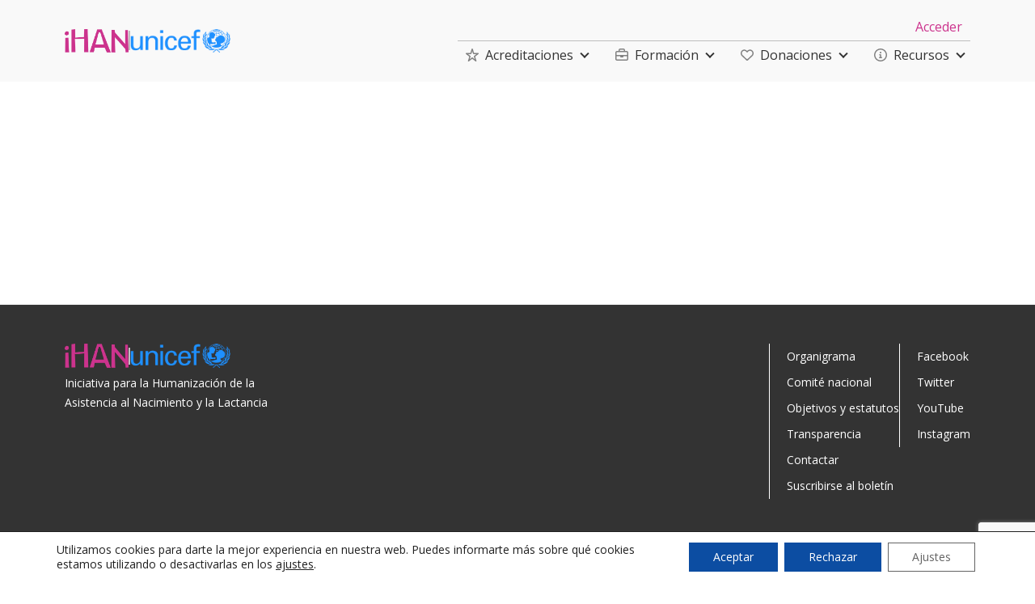

--- FILE ---
content_type: text/html; charset=UTF-8
request_url: https://www.ihan.es/author/centro-de-salud-gran-tarajal/
body_size: 62674
content:
<!DOCTYPE html>
<html lang="es" >
<head>
<meta charset="UTF-8">
<meta name="viewport" content="width=device-width, initial-scale=1.0">
<!-- WP_HEAD() START -->

			<script type='text/javascript' src='//ajax.googleapis.com/ajax/libs/webfont/1/webfont.js'></script>
			<script type="text/javascript">
			WebFont.load({
				google: {
					families: ["Open Sans:100,200,300,400,500,600,700,800,900","Open Sans:100,200,300,400,500,600,700,800,900"]
				}
			});
			</script>
			<meta name='robots' content='max-image-preview:large' />
<!-- Google tag (gtag.js) -->
<script async src="https://www.googletagmanager.com/gtag/js?id=G-NKMMWY6H17"></script>
<script>
  window.dataLayer = window.dataLayer || [];
  function gtag(){dataLayer.push(arguments);}
  gtag('js', new Date());

  gtag('config', 'G-NKMMWY6H17');
</script><title>centro-de-salud-gran-tarajal - ASOCIACION IHAN</title>
<link rel='dns-prefetch' href='//js.stripe.com' />
<link rel='dns-prefetch' href='//www.google.com' />
<link rel='dns-prefetch' href='//fonts.googleapis.com' />
<link rel="alternate" type="application/rss+xml" title="ASOCIACION IHAN &raquo; Feed" href="https://www.ihan.es/feed/" />
<link rel="alternate" type="application/rss+xml" title="ASOCIACION IHAN &raquo; Feed de los comentarios" href="https://www.ihan.es/comments/feed/" />
<link rel="alternate" type="text/calendar" title="ASOCIACION IHAN &raquo; iCal Feed" href="https://www.ihan.es/eventss/?ical=1" />
<link rel="alternate" type="application/rss+xml" title="ASOCIACION IHAN &raquo; Feed de entradas de centro-de-salud-gran-tarajal" href="https://www.ihan.es/author/centro-de-salud-gran-tarajal/feed/" />
<link id="ma-customfonts" href="//www.ihan.es/wp-content/uploads/fonts/ma_customfonts.css?ver=8b1462be" rel="stylesheet" type="text/css" /><style id='wp-img-auto-sizes-contain-inline-css'>
img:is([sizes=auto i],[sizes^="auto," i]){contain-intrinsic-size:3000px 1500px}
/*# sourceURL=wp-img-auto-sizes-contain-inline-css */
</style>
<link rel='stylesheet' id='givewp-campaign-blocks-fonts-css' href='https://fonts.googleapis.com/css2?family=Inter%3Awght%40400%3B500%3B600%3B700&#038;display=swap&#038;ver=6.9' media='all' />
<link rel='stylesheet' id='tribe-events-pro-mini-calendar-block-styles-css' href='https://www.ihan.es/wp-content/plugins/events-calendar-pro/build/css/tribe-events-pro-mini-calendar-block.css?ver=7.7.12' media='all' />
<style id='wp-emoji-styles-inline-css'>

	img.wp-smiley, img.emoji {
		display: inline !important;
		border: none !important;
		box-shadow: none !important;
		height: 1em !important;
		width: 1em !important;
		margin: 0 0.07em !important;
		vertical-align: -0.1em !important;
		background: none !important;
		padding: 0 !important;
	}
/*# sourceURL=wp-emoji-styles-inline-css */
</style>
<style id='wp-block-library-inline-css'>
:root{--wp-block-synced-color:#7a00df;--wp-block-synced-color--rgb:122,0,223;--wp-bound-block-color:var(--wp-block-synced-color);--wp-editor-canvas-background:#ddd;--wp-admin-theme-color:#007cba;--wp-admin-theme-color--rgb:0,124,186;--wp-admin-theme-color-darker-10:#006ba1;--wp-admin-theme-color-darker-10--rgb:0,107,160.5;--wp-admin-theme-color-darker-20:#005a87;--wp-admin-theme-color-darker-20--rgb:0,90,135;--wp-admin-border-width-focus:2px}@media (min-resolution:192dpi){:root{--wp-admin-border-width-focus:1.5px}}.wp-element-button{cursor:pointer}:root .has-very-light-gray-background-color{background-color:#eee}:root .has-very-dark-gray-background-color{background-color:#313131}:root .has-very-light-gray-color{color:#eee}:root .has-very-dark-gray-color{color:#313131}:root .has-vivid-green-cyan-to-vivid-cyan-blue-gradient-background{background:linear-gradient(135deg,#00d084,#0693e3)}:root .has-purple-crush-gradient-background{background:linear-gradient(135deg,#34e2e4,#4721fb 50%,#ab1dfe)}:root .has-hazy-dawn-gradient-background{background:linear-gradient(135deg,#faaca8,#dad0ec)}:root .has-subdued-olive-gradient-background{background:linear-gradient(135deg,#fafae1,#67a671)}:root .has-atomic-cream-gradient-background{background:linear-gradient(135deg,#fdd79a,#004a59)}:root .has-nightshade-gradient-background{background:linear-gradient(135deg,#330968,#31cdcf)}:root .has-midnight-gradient-background{background:linear-gradient(135deg,#020381,#2874fc)}:root{--wp--preset--font-size--normal:16px;--wp--preset--font-size--huge:42px}.has-regular-font-size{font-size:1em}.has-larger-font-size{font-size:2.625em}.has-normal-font-size{font-size:var(--wp--preset--font-size--normal)}.has-huge-font-size{font-size:var(--wp--preset--font-size--huge)}.has-text-align-center{text-align:center}.has-text-align-left{text-align:left}.has-text-align-right{text-align:right}.has-fit-text{white-space:nowrap!important}#end-resizable-editor-section{display:none}.aligncenter{clear:both}.items-justified-left{justify-content:flex-start}.items-justified-center{justify-content:center}.items-justified-right{justify-content:flex-end}.items-justified-space-between{justify-content:space-between}.screen-reader-text{border:0;clip-path:inset(50%);height:1px;margin:-1px;overflow:hidden;padding:0;position:absolute;width:1px;word-wrap:normal!important}.screen-reader-text:focus{background-color:#ddd;clip-path:none;color:#444;display:block;font-size:1em;height:auto;left:5px;line-height:normal;padding:15px 23px 14px;text-decoration:none;top:5px;width:auto;z-index:100000}html :where(.has-border-color){border-style:solid}html :where([style*=border-top-color]){border-top-style:solid}html :where([style*=border-right-color]){border-right-style:solid}html :where([style*=border-bottom-color]){border-bottom-style:solid}html :where([style*=border-left-color]){border-left-style:solid}html :where([style*=border-width]){border-style:solid}html :where([style*=border-top-width]){border-top-style:solid}html :where([style*=border-right-width]){border-right-style:solid}html :where([style*=border-bottom-width]){border-bottom-style:solid}html :where([style*=border-left-width]){border-left-style:solid}html :where(img[class*=wp-image-]){height:auto;max-width:100%}:where(figure){margin:0 0 1em}html :where(.is-position-sticky){--wp-admin--admin-bar--position-offset:var(--wp-admin--admin-bar--height,0px)}@media screen and (max-width:600px){html :where(.is-position-sticky){--wp-admin--admin-bar--position-offset:0px}}
/*# sourceURL=/wp-includes/css/dist/block-library/common.min.css */
</style>
<style id='classic-theme-styles-inline-css'>
/*! This file is auto-generated */
.wp-block-button__link{color:#fff;background-color:#32373c;border-radius:9999px;box-shadow:none;text-decoration:none;padding:calc(.667em + 2px) calc(1.333em + 2px);font-size:1.125em}.wp-block-file__button{background:#32373c;color:#fff;text-decoration:none}
/*# sourceURL=/wp-includes/css/classic-themes.min.css */
</style>
<style id='global-styles-inline-css'>
:root{--wp--preset--aspect-ratio--square: 1;--wp--preset--aspect-ratio--4-3: 4/3;--wp--preset--aspect-ratio--3-4: 3/4;--wp--preset--aspect-ratio--3-2: 3/2;--wp--preset--aspect-ratio--2-3: 2/3;--wp--preset--aspect-ratio--16-9: 16/9;--wp--preset--aspect-ratio--9-16: 9/16;--wp--preset--color--black: #000000;--wp--preset--color--cyan-bluish-gray: #abb8c3;--wp--preset--color--white: #ffffff;--wp--preset--color--pale-pink: #f78da7;--wp--preset--color--vivid-red: #cf2e2e;--wp--preset--color--luminous-vivid-orange: #ff6900;--wp--preset--color--luminous-vivid-amber: #fcb900;--wp--preset--color--light-green-cyan: #7bdcb5;--wp--preset--color--vivid-green-cyan: #00d084;--wp--preset--color--pale-cyan-blue: #8ed1fc;--wp--preset--color--vivid-cyan-blue: #0693e3;--wp--preset--color--vivid-purple: #9b51e0;--wp--preset--color--foreground: #000000;--wp--preset--color--background: #ffffff;--wp--preset--color--primary: #1a4548;--wp--preset--color--secondary: #ffe2c7;--wp--preset--color--tertiary: #F6F6F6;--wp--preset--gradient--vivid-cyan-blue-to-vivid-purple: linear-gradient(135deg,rgb(6,147,227) 0%,rgb(155,81,224) 100%);--wp--preset--gradient--light-green-cyan-to-vivid-green-cyan: linear-gradient(135deg,rgb(122,220,180) 0%,rgb(0,208,130) 100%);--wp--preset--gradient--luminous-vivid-amber-to-luminous-vivid-orange: linear-gradient(135deg,rgb(252,185,0) 0%,rgb(255,105,0) 100%);--wp--preset--gradient--luminous-vivid-orange-to-vivid-red: linear-gradient(135deg,rgb(255,105,0) 0%,rgb(207,46,46) 100%);--wp--preset--gradient--very-light-gray-to-cyan-bluish-gray: linear-gradient(135deg,rgb(238,238,238) 0%,rgb(169,184,195) 100%);--wp--preset--gradient--cool-to-warm-spectrum: linear-gradient(135deg,rgb(74,234,220) 0%,rgb(151,120,209) 20%,rgb(207,42,186) 40%,rgb(238,44,130) 60%,rgb(251,105,98) 80%,rgb(254,248,76) 100%);--wp--preset--gradient--blush-light-purple: linear-gradient(135deg,rgb(255,206,236) 0%,rgb(152,150,240) 100%);--wp--preset--gradient--blush-bordeaux: linear-gradient(135deg,rgb(254,205,165) 0%,rgb(254,45,45) 50%,rgb(107,0,62) 100%);--wp--preset--gradient--luminous-dusk: linear-gradient(135deg,rgb(255,203,112) 0%,rgb(199,81,192) 50%,rgb(65,88,208) 100%);--wp--preset--gradient--pale-ocean: linear-gradient(135deg,rgb(255,245,203) 0%,rgb(182,227,212) 50%,rgb(51,167,181) 100%);--wp--preset--gradient--electric-grass: linear-gradient(135deg,rgb(202,248,128) 0%,rgb(113,206,126) 100%);--wp--preset--gradient--midnight: linear-gradient(135deg,rgb(2,3,129) 0%,rgb(40,116,252) 100%);--wp--preset--gradient--vertical-secondary-to-tertiary: linear-gradient(to bottom,var(--wp--preset--color--secondary) 0%,var(--wp--preset--color--tertiary) 100%);--wp--preset--gradient--vertical-secondary-to-background: linear-gradient(to bottom,var(--wp--preset--color--secondary) 0%,var(--wp--preset--color--background) 100%);--wp--preset--gradient--vertical-tertiary-to-background: linear-gradient(to bottom,var(--wp--preset--color--tertiary) 0%,var(--wp--preset--color--background) 100%);--wp--preset--gradient--diagonal-primary-to-foreground: linear-gradient(to bottom right,var(--wp--preset--color--primary) 0%,var(--wp--preset--color--foreground) 100%);--wp--preset--gradient--diagonal-secondary-to-background: linear-gradient(to bottom right,var(--wp--preset--color--secondary) 50%,var(--wp--preset--color--background) 50%);--wp--preset--gradient--diagonal-background-to-secondary: linear-gradient(to bottom right,var(--wp--preset--color--background) 50%,var(--wp--preset--color--secondary) 50%);--wp--preset--gradient--diagonal-tertiary-to-background: linear-gradient(to bottom right,var(--wp--preset--color--tertiary) 50%,var(--wp--preset--color--background) 50%);--wp--preset--gradient--diagonal-background-to-tertiary: linear-gradient(to bottom right,var(--wp--preset--color--background) 50%,var(--wp--preset--color--tertiary) 50%);--wp--preset--font-size--small: 1rem;--wp--preset--font-size--medium: 1.125rem;--wp--preset--font-size--large: 1.75rem;--wp--preset--font-size--x-large: clamp(1.75rem, 3vw, 2.25rem);--wp--preset--font-family--system-font: -apple-system,BlinkMacSystemFont,"Segoe UI",Roboto,Oxygen-Sans,Ubuntu,Cantarell,"Helvetica Neue",sans-serif;--wp--preset--font-family--source-serif-pro: "Source Serif Pro", serif;--wp--preset--spacing--20: 0.44rem;--wp--preset--spacing--30: 0.67rem;--wp--preset--spacing--40: 1rem;--wp--preset--spacing--50: 1.5rem;--wp--preset--spacing--60: 2.25rem;--wp--preset--spacing--70: 3.38rem;--wp--preset--spacing--80: 5.06rem;--wp--preset--shadow--natural: 6px 6px 9px rgba(0, 0, 0, 0.2);--wp--preset--shadow--deep: 12px 12px 50px rgba(0, 0, 0, 0.4);--wp--preset--shadow--sharp: 6px 6px 0px rgba(0, 0, 0, 0.2);--wp--preset--shadow--outlined: 6px 6px 0px -3px rgb(255, 255, 255), 6px 6px rgb(0, 0, 0);--wp--preset--shadow--crisp: 6px 6px 0px rgb(0, 0, 0);--wp--custom--spacing--small: max(1.25rem, 5vw);--wp--custom--spacing--medium: clamp(2rem, 8vw, calc(4 * var(--wp--style--block-gap)));--wp--custom--spacing--large: clamp(4rem, 10vw, 8rem);--wp--custom--spacing--outer: var(--wp--custom--spacing--small, 1.25rem);--wp--custom--typography--font-size--huge: clamp(2.25rem, 4vw, 2.75rem);--wp--custom--typography--font-size--gigantic: clamp(2.75rem, 6vw, 3.25rem);--wp--custom--typography--font-size--colossal: clamp(3.25rem, 8vw, 6.25rem);--wp--custom--typography--line-height--tiny: 1.15;--wp--custom--typography--line-height--small: 1.2;--wp--custom--typography--line-height--medium: 1.4;--wp--custom--typography--line-height--normal: 1.6;}:root :where(.is-layout-flow) > :first-child{margin-block-start: 0;}:root :where(.is-layout-flow) > :last-child{margin-block-end: 0;}:root :where(.is-layout-flow) > *{margin-block-start: 1.5rem;margin-block-end: 0;}:root :where(.is-layout-constrained) > :first-child{margin-block-start: 0;}:root :where(.is-layout-constrained) > :last-child{margin-block-end: 0;}:root :where(.is-layout-constrained) > *{margin-block-start: 1.5rem;margin-block-end: 0;}:root :where(.is-layout-flex){gap: 1.5rem;}:root :where(.is-layout-grid){gap: 1.5rem;}body .is-layout-flex{display: flex;}.is-layout-flex{flex-wrap: wrap;align-items: center;}.is-layout-flex > :is(*, div){margin: 0;}body .is-layout-grid{display: grid;}.is-layout-grid > :is(*, div){margin: 0;}.has-black-color{color: var(--wp--preset--color--black) !important;}.has-cyan-bluish-gray-color{color: var(--wp--preset--color--cyan-bluish-gray) !important;}.has-white-color{color: var(--wp--preset--color--white) !important;}.has-pale-pink-color{color: var(--wp--preset--color--pale-pink) !important;}.has-vivid-red-color{color: var(--wp--preset--color--vivid-red) !important;}.has-luminous-vivid-orange-color{color: var(--wp--preset--color--luminous-vivid-orange) !important;}.has-luminous-vivid-amber-color{color: var(--wp--preset--color--luminous-vivid-amber) !important;}.has-light-green-cyan-color{color: var(--wp--preset--color--light-green-cyan) !important;}.has-vivid-green-cyan-color{color: var(--wp--preset--color--vivid-green-cyan) !important;}.has-pale-cyan-blue-color{color: var(--wp--preset--color--pale-cyan-blue) !important;}.has-vivid-cyan-blue-color{color: var(--wp--preset--color--vivid-cyan-blue) !important;}.has-vivid-purple-color{color: var(--wp--preset--color--vivid-purple) !important;}.has-black-background-color{background-color: var(--wp--preset--color--black) !important;}.has-cyan-bluish-gray-background-color{background-color: var(--wp--preset--color--cyan-bluish-gray) !important;}.has-white-background-color{background-color: var(--wp--preset--color--white) !important;}.has-pale-pink-background-color{background-color: var(--wp--preset--color--pale-pink) !important;}.has-vivid-red-background-color{background-color: var(--wp--preset--color--vivid-red) !important;}.has-luminous-vivid-orange-background-color{background-color: var(--wp--preset--color--luminous-vivid-orange) !important;}.has-luminous-vivid-amber-background-color{background-color: var(--wp--preset--color--luminous-vivid-amber) !important;}.has-light-green-cyan-background-color{background-color: var(--wp--preset--color--light-green-cyan) !important;}.has-vivid-green-cyan-background-color{background-color: var(--wp--preset--color--vivid-green-cyan) !important;}.has-pale-cyan-blue-background-color{background-color: var(--wp--preset--color--pale-cyan-blue) !important;}.has-vivid-cyan-blue-background-color{background-color: var(--wp--preset--color--vivid-cyan-blue) !important;}.has-vivid-purple-background-color{background-color: var(--wp--preset--color--vivid-purple) !important;}.has-black-border-color{border-color: var(--wp--preset--color--black) !important;}.has-cyan-bluish-gray-border-color{border-color: var(--wp--preset--color--cyan-bluish-gray) !important;}.has-white-border-color{border-color: var(--wp--preset--color--white) !important;}.has-pale-pink-border-color{border-color: var(--wp--preset--color--pale-pink) !important;}.has-vivid-red-border-color{border-color: var(--wp--preset--color--vivid-red) !important;}.has-luminous-vivid-orange-border-color{border-color: var(--wp--preset--color--luminous-vivid-orange) !important;}.has-luminous-vivid-amber-border-color{border-color: var(--wp--preset--color--luminous-vivid-amber) !important;}.has-light-green-cyan-border-color{border-color: var(--wp--preset--color--light-green-cyan) !important;}.has-vivid-green-cyan-border-color{border-color: var(--wp--preset--color--vivid-green-cyan) !important;}.has-pale-cyan-blue-border-color{border-color: var(--wp--preset--color--pale-cyan-blue) !important;}.has-vivid-cyan-blue-border-color{border-color: var(--wp--preset--color--vivid-cyan-blue) !important;}.has-vivid-purple-border-color{border-color: var(--wp--preset--color--vivid-purple) !important;}.has-vivid-cyan-blue-to-vivid-purple-gradient-background{background: var(--wp--preset--gradient--vivid-cyan-blue-to-vivid-purple) !important;}.has-light-green-cyan-to-vivid-green-cyan-gradient-background{background: var(--wp--preset--gradient--light-green-cyan-to-vivid-green-cyan) !important;}.has-luminous-vivid-amber-to-luminous-vivid-orange-gradient-background{background: var(--wp--preset--gradient--luminous-vivid-amber-to-luminous-vivid-orange) !important;}.has-luminous-vivid-orange-to-vivid-red-gradient-background{background: var(--wp--preset--gradient--luminous-vivid-orange-to-vivid-red) !important;}.has-very-light-gray-to-cyan-bluish-gray-gradient-background{background: var(--wp--preset--gradient--very-light-gray-to-cyan-bluish-gray) !important;}.has-cool-to-warm-spectrum-gradient-background{background: var(--wp--preset--gradient--cool-to-warm-spectrum) !important;}.has-blush-light-purple-gradient-background{background: var(--wp--preset--gradient--blush-light-purple) !important;}.has-blush-bordeaux-gradient-background{background: var(--wp--preset--gradient--blush-bordeaux) !important;}.has-luminous-dusk-gradient-background{background: var(--wp--preset--gradient--luminous-dusk) !important;}.has-pale-ocean-gradient-background{background: var(--wp--preset--gradient--pale-ocean) !important;}.has-electric-grass-gradient-background{background: var(--wp--preset--gradient--electric-grass) !important;}.has-midnight-gradient-background{background: var(--wp--preset--gradient--midnight) !important;}.has-small-font-size{font-size: var(--wp--preset--font-size--small) !important;}.has-medium-font-size{font-size: var(--wp--preset--font-size--medium) !important;}.has-large-font-size{font-size: var(--wp--preset--font-size--large) !important;}.has-x-large-font-size{font-size: var(--wp--preset--font-size--x-large) !important;}
/*# sourceURL=global-styles-inline-css */
</style>
<link rel='stylesheet' id='oxygen-css' href='https://www.ihan.es/wp-content/plugins/oxygen/component-framework/oxygen.css?ver=4.9.4' media='all' />
<link rel='stylesheet' id='woocommerce-layout-css' href='https://www.ihan.es/wp-content/plugins/woocommerce/assets/css/woocommerce-layout.css?ver=10.4.3' media='all' />
<link rel='stylesheet' id='woocommerce-smallscreen-css' href='https://www.ihan.es/wp-content/plugins/woocommerce/assets/css/woocommerce-smallscreen.css?ver=10.4.3' media='only screen and (max-width: 768px)' />
<link rel='stylesheet' id='woocommerce-general-css' href='https://www.ihan.es/wp-content/plugins/woocommerce/assets/css/woocommerce.css?ver=10.4.3' media='all' />
<link rel='stylesheet' id='woocommerce-blocktheme-css' href='https://www.ihan.es/wp-content/plugins/woocommerce/assets/css/woocommerce-blocktheme.css?ver=10.4.3' media='all' />
<style id='woocommerce-inline-inline-css'>
.woocommerce form .form-row .required { visibility: visible; }
/*# sourceURL=woocommerce-inline-inline-css */
</style>
<link rel='stylesheet' id='give-styles-css' href='https://www.ihan.es/wp-content/plugins/give/build/assets/dist/css/give.css?ver=4.13.2' media='all' />
<link rel='stylesheet' id='give-donation-summary-style-frontend-css' href='https://www.ihan.es/wp-content/plugins/give/build/assets/dist/css/give-donation-summary.css?ver=4.13.2' media='all' />
<link rel='stylesheet' id='givewp-design-system-foundation-css' href='https://www.ihan.es/wp-content/plugins/give/build/assets/dist/css/design-system/foundation.css?ver=1.2.0' media='all' />
<link rel='stylesheet' id='learndash_quiz_front_css-css' href='//www.ihan.es/wp-content/plugins/sfwd-lms/themes/legacy/templates/learndash_quiz_front.min.css?ver=4.25.8.1' media='all' />
<link rel='stylesheet' id='dashicons-css' href='https://www.ihan.es/wp-includes/css/dashicons.min.css?ver=6.9' media='all' />
<link rel='stylesheet' id='learndash-css' href='//www.ihan.es/wp-content/plugins/sfwd-lms/src/assets/dist/css/styles.css?ver=4.25.8.1' media='all' />
<link rel='stylesheet' id='jquery-dropdown-css-css' href='//www.ihan.es/wp-content/plugins/sfwd-lms/assets/css/jquery.dropdown.min.css?ver=4.25.8.1' media='all' />
<link rel='stylesheet' id='learndash_lesson_video-css' href='//www.ihan.es/wp-content/plugins/sfwd-lms/themes/legacy/templates/learndash_lesson_video.min.css?ver=4.25.8.1' media='all' />
<link rel='stylesheet' id='learndash-admin-bar-css' href='https://www.ihan.es/wp-content/plugins/sfwd-lms/src/assets/dist/css/admin-bar/styles.css?ver=4.25.8.1' media='all' />
<style id='wpgb-head-inline-css'>
.wp-grid-builder:not(.wpgb-template),.wpgb-facet{opacity:0.01}.wpgb-facet fieldset{margin:0;padding:0;border:none;outline:none;box-shadow:none}.wpgb-facet fieldset:last-child{margin-bottom:40px;}.wpgb-facet fieldset legend.wpgb-sr-only{height:1px;width:1px}
/*# sourceURL=wpgb-head-inline-css */
</style>
<link rel='stylesheet' id='learndash-course-grid-skin-grid-css' href='https://www.ihan.es/wp-content/plugins/sfwd-lms/includes/course-grid/templates/skins/grid/style.css?ver=4.25.8.1' media='all' />
<link rel='stylesheet' id='learndash-course-grid-pagination-css' href='https://www.ihan.es/wp-content/plugins/sfwd-lms/includes/course-grid/templates/pagination/style.css?ver=4.25.8.1' media='all' />
<link rel='stylesheet' id='learndash-course-grid-filter-css' href='https://www.ihan.es/wp-content/plugins/sfwd-lms/includes/course-grid/templates/filter/style.css?ver=4.25.8.1' media='all' />
<link rel='stylesheet' id='learndash-course-grid-card-grid-1-css' href='https://www.ihan.es/wp-content/plugins/sfwd-lms/includes/course-grid/templates/cards/grid-1/style.css?ver=4.25.8.1' media='all' />
<link rel='stylesheet' id='photoswipe-css' href='https://www.ihan.es/wp-content/plugins/woocommerce/assets/css/photoswipe/photoswipe.min.css?ver=10.4.3' media='all' />
<link rel='stylesheet' id='photoswipe-default-skin-css' href='https://www.ihan.es/wp-content/plugins/woocommerce/assets/css/photoswipe/default-skin/default-skin.min.css?ver=10.4.3' media='all' />
<link rel='stylesheet' id='give_recurring_css-css' href='https://www.ihan.es/wp-content/plugins/give-recurring/assets/css/give-recurring.min.css?ver=2.16.0' media='all' />
<link rel='stylesheet' id='learndash-front-css' href='//www.ihan.es/wp-content/plugins/sfwd-lms/themes/ld30/assets/css/learndash.min.css?ver=4.25.8.1' media='all' />
<style id='learndash-front-inline-css'>
		.learndash-wrapper .ld-item-list .ld-item-list-item.ld-is-next,
		.learndash-wrapper .wpProQuiz_content .wpProQuiz_questionListItem label:focus-within {
			border-color: #cc338d;
		}

		/*
		.learndash-wrapper a:not(.ld-button):not(#quiz_continue_link):not(.ld-focus-menu-link):not(.btn-blue):not(#quiz_continue_link):not(.ld-js-register-account):not(#ld-focus-mode-course-heading):not(#btn-join):not(.ld-item-name):not(.ld-table-list-item-preview):not(.ld-lesson-item-preview-heading),
		 */

		.learndash-wrapper .ld-breadcrumbs a,
		.learndash-wrapper .ld-lesson-item.ld-is-current-lesson .ld-lesson-item-preview-heading,
		.learndash-wrapper .ld-lesson-item.ld-is-current-lesson .ld-lesson-title,
		.learndash-wrapper .ld-primary-color-hover:hover,
		.learndash-wrapper .ld-primary-color,
		.learndash-wrapper .ld-primary-color-hover:hover,
		.learndash-wrapper .ld-primary-color,
		.learndash-wrapper .ld-tabs .ld-tabs-navigation .ld-tab.ld-active,
		.learndash-wrapper .ld-button.ld-button-transparent,
		.learndash-wrapper .ld-button.ld-button-reverse,
		.learndash-wrapper .ld-icon-certificate,
		.learndash-wrapper .ld-login-modal .ld-login-modal-login .ld-modal-heading,
		#wpProQuiz_user_content a,
		.learndash-wrapper .ld-item-list .ld-item-list-item a.ld-item-name:hover,
		.learndash-wrapper .ld-focus-comments__heading-actions .ld-expand-button,
		.learndash-wrapper .ld-focus-comments__heading a,
		.learndash-wrapper .ld-focus-comments .comment-respond a,
		.learndash-wrapper .ld-focus-comment .ld-comment-reply a.comment-reply-link:hover,
		.learndash-wrapper .ld-expand-button.ld-button-alternate {
			color: #cc338d !important;
		}

		.learndash-wrapper .ld-focus-comment.bypostauthor>.ld-comment-wrapper,
		.learndash-wrapper .ld-focus-comment.role-group_leader>.ld-comment-wrapper,
		.learndash-wrapper .ld-focus-comment.role-administrator>.ld-comment-wrapper {
			background-color:rgba(204, 51, 141, 0.03) !important;
		}


		.learndash-wrapper .ld-primary-background,
		.learndash-wrapper .ld-tabs .ld-tabs-navigation .ld-tab.ld-active:after {
			background: #cc338d !important;
		}



		.learndash-wrapper .ld-course-navigation .ld-lesson-item.ld-is-current-lesson .ld-status-incomplete,
		.learndash-wrapper .ld-focus-comment.bypostauthor:not(.ptype-sfwd-assignment) >.ld-comment-wrapper>.ld-comment-avatar img,
		.learndash-wrapper .ld-focus-comment.role-group_leader>.ld-comment-wrapper>.ld-comment-avatar img,
		.learndash-wrapper .ld-focus-comment.role-administrator>.ld-comment-wrapper>.ld-comment-avatar img {
			border-color: #cc338d !important;
		}



		.learndash-wrapper .ld-loading::before {
			border-top:3px solid #cc338d !important;
		}

		.learndash-wrapper .ld-button:hover:not([disabled]):not(.ld-button-transparent):not(.ld--ignore-inline-css),
		#learndash-tooltips .ld-tooltip:after,
		#learndash-tooltips .ld-tooltip,
		.ld-tooltip:not(.ld-tooltip--modern) [role="tooltip"],
		.learndash-wrapper .ld-primary-background,
		.learndash-wrapper .btn-join:not(.ld--ignore-inline-css),
		.learndash-wrapper #btn-join:not(.ld--ignore-inline-css),
		.learndash-wrapper .ld-button:not([disabled]):not(.ld-button-reverse):not(.ld-button-transparent):not(.ld--ignore-inline-css),
		.learndash-wrapper .ld-expand-button:not([disabled]),
		.learndash-wrapper .wpProQuiz_content .wpProQuiz_button:not([disabled]):not(.wpProQuiz_button_reShowQuestion):not(.wpProQuiz_button_restartQuiz),
		.learndash-wrapper .wpProQuiz_content .wpProQuiz_button2:not([disabled]),
		.learndash-wrapper .ld-focus .ld-focus-sidebar .ld-course-navigation-heading,
		.learndash-wrapper .ld-focus-comments .form-submit #submit,
		.learndash-wrapper .ld-login-modal input[type='submit']:not([disabled]),
		.learndash-wrapper .ld-login-modal .ld-login-modal-register:not([disabled]),
		.learndash-wrapper .wpProQuiz_content .wpProQuiz_certificate a.btn-blue:not([disabled]),
		.learndash-wrapper .ld-focus .ld-focus-header .ld-user-menu .ld-user-menu-items a:not([disabled]),
		#wpProQuiz_user_content table.wp-list-table thead th,
		#wpProQuiz_overlay_close:not([disabled]),
		.learndash-wrapper .ld-expand-button.ld-button-alternate:not([disabled]) .ld-icon {
			background-color: #cc338d !important;
			color: #ffffff;
		}

		.learndash-wrapper .ld-focus .ld-focus-sidebar .ld-focus-sidebar-trigger:not([disabled]):not(:hover):not(:focus) .ld-icon {
			background-color: #cc338d;
		}

		.learndash-wrapper .ld-focus .ld-focus-sidebar .ld-focus-sidebar-trigger:hover .ld-icon,
		.learndash-wrapper .ld-focus .ld-focus-sidebar .ld-focus-sidebar-trigger:focus .ld-icon {
			border-color: #cc338d;
			color: #cc338d;
		}

		.learndash-wrapper .ld-button:focus:not(.ld-button-transparent):not(.ld--ignore-inline-css),
		.learndash-wrapper .btn-join:focus:not(.ld--ignore-inline-css),
		.learndash-wrapper #btn-join:focus:not(.ld--ignore-inline-css),
		.learndash-wrapper .ld-expand-button:focus,
		.learndash-wrapper .wpProQuiz_content .wpProQuiz_button:not(.wpProQuiz_button_reShowQuestion):focus:not(.wpProQuiz_button_restartQuiz),
		.learndash-wrapper .wpProQuiz_content .wpProQuiz_button2:focus,
		.learndash-wrapper .ld-focus-comments .form-submit #submit,
		.learndash-wrapper .ld-login-modal input[type='submit']:focus,
		.learndash-wrapper .ld-login-modal .ld-login-modal-register:focus,
		.learndash-wrapper .wpProQuiz_content .wpProQuiz_certificate a.btn-blue:focus {
			opacity: 0.75; /* Replicates the hover/focus states pre-4.21.3. */
			outline-color: #cc338d;
		}

		.learndash-wrapper .ld-button:hover:not(.ld-button-transparent):not(.ld--ignore-inline-css),
		.learndash-wrapper .btn-join:hover:not(.ld--ignore-inline-css),
		.learndash-wrapper #btn-join:hover:not(.ld--ignore-inline-css),
		.learndash-wrapper .ld-expand-button:hover,
		.learndash-wrapper .wpProQuiz_content .wpProQuiz_button:not(.wpProQuiz_button_reShowQuestion):hover:not(.wpProQuiz_button_restartQuiz),
		.learndash-wrapper .wpProQuiz_content .wpProQuiz_button2:hover,
		.learndash-wrapper .ld-focus-comments .form-submit #submit,
		.learndash-wrapper .ld-login-modal input[type='submit']:hover,
		.learndash-wrapper .ld-login-modal .ld-login-modal-register:hover,
		.learndash-wrapper .wpProQuiz_content .wpProQuiz_certificate a.btn-blue:hover {
			background-color: #cc338d; /* Replicates the hover/focus states pre-4.21.3. */
			opacity: 0.85; /* Replicates the hover/focus states pre-4.21.3. */
		}

		.learndash-wrapper .ld-item-list .ld-item-search .ld-closer:focus {
			border-color: #cc338d;
		}

		.learndash-wrapper .ld-focus .ld-focus-header .ld-user-menu .ld-user-menu-items:before {
			border-bottom-color: #cc338d !important;
		}

		.learndash-wrapper .ld-button.ld-button-transparent:hover {
			background: transparent !important;
		}

		.learndash-wrapper .ld-button.ld-button-transparent:focus {
			outline-color: #cc338d;
		}

		.learndash-wrapper .ld-focus .ld-focus-header .sfwd-mark-complete .learndash_mark_complete_button:not(.ld--ignore-inline-css),
		.learndash-wrapper .ld-focus .ld-focus-header #sfwd-mark-complete #learndash_mark_complete_button,
		.learndash-wrapper .ld-button.ld-button-transparent,
		.learndash-wrapper .ld-button.ld-button-alternate,
		.learndash-wrapper .ld-expand-button.ld-button-alternate {
			background-color:transparent !important;
		}

		.learndash-wrapper .ld-focus-header .ld-user-menu .ld-user-menu-items a,
		.learndash-wrapper .ld-button.ld-button-reverse:hover,
		.learndash-wrapper .ld-alert-success .ld-alert-icon.ld-icon-certificate,
		.learndash-wrapper .ld-alert-warning .ld-button,
		.learndash-wrapper .ld-primary-background.ld-status {
			color:white !important;
		}

		.learndash-wrapper .ld-status.ld-status-unlocked {
			background-color: rgba(204,51,141,0.2) !important;
			color: #cc338d !important;
		}

		.learndash-wrapper .wpProQuiz_content .wpProQuiz_addToplist {
			background-color: rgba(204,51,141,0.1) !important;
			border: 1px solid #cc338d !important;
		}

		.learndash-wrapper .wpProQuiz_content .wpProQuiz_toplistTable th {
			background: #cc338d !important;
		}

		.learndash-wrapper .wpProQuiz_content .wpProQuiz_toplistTrOdd {
			background-color: rgba(204,51,141,0.1) !important;
		}


		.learndash-wrapper .wpProQuiz_content .wpProQuiz_time_limit .wpProQuiz_progress {
			background-color: #cc338d !important;
		}
		
		.learndash-wrapper #quiz_continue_link,
		.learndash-wrapper .ld-secondary-background,
		.learndash-wrapper .learndash_mark_complete_button:not(.ld--ignore-inline-css),
		.learndash-wrapper #learndash_mark_complete_button,
		.learndash-wrapper .ld-status-complete,
		.learndash-wrapper .ld-alert-success .ld-button,
		.learndash-wrapper .ld-alert-success .ld-alert-icon {
			background-color: #019e7c !important;
		}

		.learndash-wrapper #quiz_continue_link:focus,
		.learndash-wrapper .learndash_mark_complete_button:focus:not(.ld--ignore-inline-css),
		.learndash-wrapper #learndash_mark_complete_button:focus,
		.learndash-wrapper .ld-alert-success .ld-button:focus {
			outline-color: #019e7c;
		}

		.learndash-wrapper .wpProQuiz_content a#quiz_continue_link {
			background-color: #019e7c !important;
		}

		.learndash-wrapper .wpProQuiz_content a#quiz_continue_link:focus {
			outline-color: #019e7c;
		}

		.learndash-wrapper .course_progress .sending_progress_bar {
			background: #019e7c !important;
		}

		.learndash-wrapper .wpProQuiz_content .wpProQuiz_button_reShowQuestion:hover, .learndash-wrapper .wpProQuiz_content .wpProQuiz_button_restartQuiz:hover {
			background-color: #019e7c !important;
			opacity: 0.75;
		}

		.learndash-wrapper .wpProQuiz_content .wpProQuiz_button_reShowQuestion:focus,
		.learndash-wrapper .wpProQuiz_content .wpProQuiz_button_restartQuiz:focus {
			outline-color: #019e7c;
		}

		.learndash-wrapper .ld-secondary-color-hover:hover,
		.learndash-wrapper .ld-secondary-color,
		.learndash-wrapper .ld-focus .ld-focus-header .sfwd-mark-complete .learndash_mark_complete_button:not(.ld--ignore-inline-css),
		.learndash-wrapper .ld-focus .ld-focus-header #sfwd-mark-complete #learndash_mark_complete_button,
		.learndash-wrapper .ld-focus .ld-focus-header .sfwd-mark-complete:after {
			color: #019e7c !important;
		}

		.learndash-wrapper .ld-secondary-in-progress-icon {
			border-left-color: #019e7c !important;
			border-top-color: #019e7c !important;
		}

		.learndash-wrapper .ld-alert-success {
			border-color: #019e7c;
			background-color: transparent !important;
			color: #019e7c;
		}

		
/*# sourceURL=learndash-front-inline-css */
</style>
<link rel='stylesheet' id='upf-style-css' href='https://www.ihan.es/wp-content/plugins/user-private-files-pro/css/style.css?ver=4.4.5' media='all' />
<style id='upf-style-inline-css'>

            
            :root{
                --primary-color : #444444;
                --secondary-color : #444444;
                --hover-color : #0071a1;
                --tool-btn-label-font-size:11pt; 
                --upfp-watermark: url('');
                --upfp-watermark-size: contain;
                --upfp-watermark-width: 100%;
                --upfp-watermark-height: 100%;
                --upfp-watermark-opacity: 0.3;
                --upfp-watermark-position: center;
                --upfp-watermark-repeat: no-repeat;
                --upfp-container-width: 98.6vw;
                --upfp-container-left: 51%;
                --upfp-container-right: 50%;
                --upfp-container-lm: -50vw;
                --upfp-container-rm: -50vw;
            }
            
            
/*# sourceURL=upf-style-inline-css */
</style>
<link rel='stylesheet' id='moove_gdpr_frontend-css' href='https://www.ihan.es/wp-content/plugins/gdpr-cookie-compliance/dist/styles/gdpr-main-nf.css?ver=5.0.9' media='all' />
<style id='moove_gdpr_frontend-inline-css'>
				#moove_gdpr_cookie_modal .moove-gdpr-modal-content .moove-gdpr-tab-main h3.tab-title, 
				#moove_gdpr_cookie_modal .moove-gdpr-modal-content .moove-gdpr-tab-main span.tab-title,
				#moove_gdpr_cookie_modal .moove-gdpr-modal-content .moove-gdpr-modal-left-content #moove-gdpr-menu li a, 
				#moove_gdpr_cookie_modal .moove-gdpr-modal-content .moove-gdpr-modal-left-content #moove-gdpr-menu li button,
				#moove_gdpr_cookie_modal .moove-gdpr-modal-content .moove-gdpr-modal-left-content .moove-gdpr-branding-cnt a,
				#moove_gdpr_cookie_modal .moove-gdpr-modal-content .moove-gdpr-modal-footer-content .moove-gdpr-button-holder a.mgbutton, 
				#moove_gdpr_cookie_modal .moove-gdpr-modal-content .moove-gdpr-modal-footer-content .moove-gdpr-button-holder button.mgbutton,
				#moove_gdpr_cookie_modal .cookie-switch .cookie-slider:after, 
				#moove_gdpr_cookie_modal .cookie-switch .slider:after, 
				#moove_gdpr_cookie_modal .switch .cookie-slider:after, 
				#moove_gdpr_cookie_modal .switch .slider:after,
				#moove_gdpr_cookie_info_bar .moove-gdpr-info-bar-container .moove-gdpr-info-bar-content p, 
				#moove_gdpr_cookie_info_bar .moove-gdpr-info-bar-container .moove-gdpr-info-bar-content p a,
				#moove_gdpr_cookie_info_bar .moove-gdpr-info-bar-container .moove-gdpr-info-bar-content a.mgbutton, 
				#moove_gdpr_cookie_info_bar .moove-gdpr-info-bar-container .moove-gdpr-info-bar-content button.mgbutton,
				#moove_gdpr_cookie_modal .moove-gdpr-modal-content .moove-gdpr-tab-main .moove-gdpr-tab-main-content h1, 
				#moove_gdpr_cookie_modal .moove-gdpr-modal-content .moove-gdpr-tab-main .moove-gdpr-tab-main-content h2, 
				#moove_gdpr_cookie_modal .moove-gdpr-modal-content .moove-gdpr-tab-main .moove-gdpr-tab-main-content h3, 
				#moove_gdpr_cookie_modal .moove-gdpr-modal-content .moove-gdpr-tab-main .moove-gdpr-tab-main-content h4, 
				#moove_gdpr_cookie_modal .moove-gdpr-modal-content .moove-gdpr-tab-main .moove-gdpr-tab-main-content h5, 
				#moove_gdpr_cookie_modal .moove-gdpr-modal-content .moove-gdpr-tab-main .moove-gdpr-tab-main-content h6,
				#moove_gdpr_cookie_modal .moove-gdpr-modal-content.moove_gdpr_modal_theme_v2 .moove-gdpr-modal-title .tab-title,
				#moove_gdpr_cookie_modal .moove-gdpr-modal-content.moove_gdpr_modal_theme_v2 .moove-gdpr-tab-main h3.tab-title, 
				#moove_gdpr_cookie_modal .moove-gdpr-modal-content.moove_gdpr_modal_theme_v2 .moove-gdpr-tab-main span.tab-title,
				#moove_gdpr_cookie_modal .moove-gdpr-modal-content.moove_gdpr_modal_theme_v2 .moove-gdpr-branding-cnt a {
					font-weight: inherit				}
			#moove_gdpr_cookie_modal,#moove_gdpr_cookie_info_bar,.gdpr_cookie_settings_shortcode_content{font-family:inherit}#moove_gdpr_save_popup_settings_button{background-color:#373737;color:#fff}#moove_gdpr_save_popup_settings_button:hover{background-color:#000}#moove_gdpr_cookie_info_bar .moove-gdpr-info-bar-container .moove-gdpr-info-bar-content a.mgbutton,#moove_gdpr_cookie_info_bar .moove-gdpr-info-bar-container .moove-gdpr-info-bar-content button.mgbutton{background-color:#0c4da2}#moove_gdpr_cookie_modal .moove-gdpr-modal-content .moove-gdpr-modal-footer-content .moove-gdpr-button-holder a.mgbutton,#moove_gdpr_cookie_modal .moove-gdpr-modal-content .moove-gdpr-modal-footer-content .moove-gdpr-button-holder button.mgbutton,.gdpr_cookie_settings_shortcode_content .gdpr-shr-button.button-green{background-color:#0c4da2;border-color:#0c4da2}#moove_gdpr_cookie_modal .moove-gdpr-modal-content .moove-gdpr-modal-footer-content .moove-gdpr-button-holder a.mgbutton:hover,#moove_gdpr_cookie_modal .moove-gdpr-modal-content .moove-gdpr-modal-footer-content .moove-gdpr-button-holder button.mgbutton:hover,.gdpr_cookie_settings_shortcode_content .gdpr-shr-button.button-green:hover{background-color:#fff;color:#0c4da2}#moove_gdpr_cookie_modal .moove-gdpr-modal-content .moove-gdpr-modal-close i,#moove_gdpr_cookie_modal .moove-gdpr-modal-content .moove-gdpr-modal-close span.gdpr-icon{background-color:#0c4da2;border:1px solid #0c4da2}#moove_gdpr_cookie_info_bar span.moove-gdpr-infobar-allow-all.focus-g,#moove_gdpr_cookie_info_bar span.moove-gdpr-infobar-allow-all:focus,#moove_gdpr_cookie_info_bar button.moove-gdpr-infobar-allow-all.focus-g,#moove_gdpr_cookie_info_bar button.moove-gdpr-infobar-allow-all:focus,#moove_gdpr_cookie_info_bar span.moove-gdpr-infobar-reject-btn.focus-g,#moove_gdpr_cookie_info_bar span.moove-gdpr-infobar-reject-btn:focus,#moove_gdpr_cookie_info_bar button.moove-gdpr-infobar-reject-btn.focus-g,#moove_gdpr_cookie_info_bar button.moove-gdpr-infobar-reject-btn:focus,#moove_gdpr_cookie_info_bar span.change-settings-button.focus-g,#moove_gdpr_cookie_info_bar span.change-settings-button:focus,#moove_gdpr_cookie_info_bar button.change-settings-button.focus-g,#moove_gdpr_cookie_info_bar button.change-settings-button:focus{-webkit-box-shadow:0 0 1px 3px #0c4da2;-moz-box-shadow:0 0 1px 3px #0c4da2;box-shadow:0 0 1px 3px #0c4da2}#moove_gdpr_cookie_modal .moove-gdpr-modal-content .moove-gdpr-modal-close i:hover,#moove_gdpr_cookie_modal .moove-gdpr-modal-content .moove-gdpr-modal-close span.gdpr-icon:hover,#moove_gdpr_cookie_info_bar span[data-href]>u.change-settings-button{color:#0c4da2}#moove_gdpr_cookie_modal .moove-gdpr-modal-content .moove-gdpr-modal-left-content #moove-gdpr-menu li.menu-item-selected a span.gdpr-icon,#moove_gdpr_cookie_modal .moove-gdpr-modal-content .moove-gdpr-modal-left-content #moove-gdpr-menu li.menu-item-selected button span.gdpr-icon{color:inherit}#moove_gdpr_cookie_modal .moove-gdpr-modal-content .moove-gdpr-modal-left-content #moove-gdpr-menu li a span.gdpr-icon,#moove_gdpr_cookie_modal .moove-gdpr-modal-content .moove-gdpr-modal-left-content #moove-gdpr-menu li button span.gdpr-icon{color:inherit}#moove_gdpr_cookie_modal .gdpr-acc-link{line-height:0;font-size:0;color:transparent;position:absolute}#moove_gdpr_cookie_modal .moove-gdpr-modal-content .moove-gdpr-modal-close:hover i,#moove_gdpr_cookie_modal .moove-gdpr-modal-content .moove-gdpr-modal-left-content #moove-gdpr-menu li a,#moove_gdpr_cookie_modal .moove-gdpr-modal-content .moove-gdpr-modal-left-content #moove-gdpr-menu li button,#moove_gdpr_cookie_modal .moove-gdpr-modal-content .moove-gdpr-modal-left-content #moove-gdpr-menu li button i,#moove_gdpr_cookie_modal .moove-gdpr-modal-content .moove-gdpr-modal-left-content #moove-gdpr-menu li a i,#moove_gdpr_cookie_modal .moove-gdpr-modal-content .moove-gdpr-tab-main .moove-gdpr-tab-main-content a:hover,#moove_gdpr_cookie_info_bar.moove-gdpr-dark-scheme .moove-gdpr-info-bar-container .moove-gdpr-info-bar-content a.mgbutton:hover,#moove_gdpr_cookie_info_bar.moove-gdpr-dark-scheme .moove-gdpr-info-bar-container .moove-gdpr-info-bar-content button.mgbutton:hover,#moove_gdpr_cookie_info_bar.moove-gdpr-dark-scheme .moove-gdpr-info-bar-container .moove-gdpr-info-bar-content a:hover,#moove_gdpr_cookie_info_bar.moove-gdpr-dark-scheme .moove-gdpr-info-bar-container .moove-gdpr-info-bar-content button:hover,#moove_gdpr_cookie_info_bar.moove-gdpr-dark-scheme .moove-gdpr-info-bar-container .moove-gdpr-info-bar-content span.change-settings-button:hover,#moove_gdpr_cookie_info_bar.moove-gdpr-dark-scheme .moove-gdpr-info-bar-container .moove-gdpr-info-bar-content button.change-settings-button:hover,#moove_gdpr_cookie_info_bar.moove-gdpr-dark-scheme .moove-gdpr-info-bar-container .moove-gdpr-info-bar-content u.change-settings-button:hover,#moove_gdpr_cookie_info_bar span[data-href]>u.change-settings-button,#moove_gdpr_cookie_info_bar.moove-gdpr-dark-scheme .moove-gdpr-info-bar-container .moove-gdpr-info-bar-content a.mgbutton.focus-g,#moove_gdpr_cookie_info_bar.moove-gdpr-dark-scheme .moove-gdpr-info-bar-container .moove-gdpr-info-bar-content button.mgbutton.focus-g,#moove_gdpr_cookie_info_bar.moove-gdpr-dark-scheme .moove-gdpr-info-bar-container .moove-gdpr-info-bar-content a.focus-g,#moove_gdpr_cookie_info_bar.moove-gdpr-dark-scheme .moove-gdpr-info-bar-container .moove-gdpr-info-bar-content button.focus-g,#moove_gdpr_cookie_info_bar.moove-gdpr-dark-scheme .moove-gdpr-info-bar-container .moove-gdpr-info-bar-content a.mgbutton:focus,#moove_gdpr_cookie_info_bar.moove-gdpr-dark-scheme .moove-gdpr-info-bar-container .moove-gdpr-info-bar-content button.mgbutton:focus,#moove_gdpr_cookie_info_bar.moove-gdpr-dark-scheme .moove-gdpr-info-bar-container .moove-gdpr-info-bar-content a:focus,#moove_gdpr_cookie_info_bar.moove-gdpr-dark-scheme .moove-gdpr-info-bar-container .moove-gdpr-info-bar-content button:focus,#moove_gdpr_cookie_info_bar.moove-gdpr-dark-scheme .moove-gdpr-info-bar-container .moove-gdpr-info-bar-content span.change-settings-button.focus-g,span.change-settings-button:focus,button.change-settings-button.focus-g,button.change-settings-button:focus,#moove_gdpr_cookie_info_bar.moove-gdpr-dark-scheme .moove-gdpr-info-bar-container .moove-gdpr-info-bar-content u.change-settings-button.focus-g,#moove_gdpr_cookie_info_bar.moove-gdpr-dark-scheme .moove-gdpr-info-bar-container .moove-gdpr-info-bar-content u.change-settings-button:focus{color:#0c4da2}#moove_gdpr_cookie_modal .moove-gdpr-branding.focus-g span,#moove_gdpr_cookie_modal .moove-gdpr-modal-content .moove-gdpr-tab-main a.focus-g,#moove_gdpr_cookie_modal .moove-gdpr-modal-content .moove-gdpr-tab-main .gdpr-cd-details-toggle.focus-g{color:#0c4da2}#moove_gdpr_cookie_modal.gdpr_lightbox-hide{display:none}#moove_gdpr_cookie_info_bar .moove-gdpr-info-bar-container .moove-gdpr-info-bar-content a.mgbutton,#moove_gdpr_cookie_info_bar .moove-gdpr-info-bar-container .moove-gdpr-info-bar-content button.mgbutton,#moove_gdpr_cookie_modal .moove-gdpr-modal-content .moove-gdpr-modal-footer-content .moove-gdpr-button-holder a.mgbutton,#moove_gdpr_cookie_modal .moove-gdpr-modal-content .moove-gdpr-modal-footer-content .moove-gdpr-button-holder button.mgbutton,.gdpr-shr-button,#moove_gdpr_cookie_info_bar .moove-gdpr-infobar-close-btn{border-radius:0}
/*# sourceURL=moove_gdpr_frontend-inline-css */
</style>
<link rel='stylesheet' id='acf-global-css' href='https://www.ihan.es/wp-content/plugins/advanced-custom-fields-pro/assets/build/css/acf-global.min.css?ver=6.7.0.2' media='all' />
<link rel='stylesheet' id='acf-input-css' href='https://www.ihan.es/wp-content/plugins/advanced-custom-fields-pro/assets/build/css/acf-input.min.css?ver=6.7.0.2' media='all' />
<link rel='stylesheet' id='acf-pro-input-css' href='https://www.ihan.es/wp-content/plugins/advanced-custom-fields-pro/assets/build/css/pro/acf-pro-input.min.css?ver=6.7.0.2' media='all' />
<link rel='stylesheet' id='select2-css' href='https://www.ihan.es/wp-content/plugins/woocommerce/assets/css/select2.css?ver=10.4.3' media='all' />
<link rel='stylesheet' id='acf-datepicker-css' href='https://www.ihan.es/wp-content/plugins/advanced-custom-fields-pro/assets/inc/datepicker/jquery-ui.min.css?ver=1.11.4' media='all' />
<link rel='stylesheet' id='acf-timepicker-css' href='https://www.ihan.es/wp-content/plugins/advanced-custom-fields-pro/assets/inc/timepicker/jquery-ui-timepicker-addon.min.css?ver=1.6.1' media='all' />
<link rel='stylesheet' id='wp-color-picker-css' href='https://www.ihan.es/wp-admin/css/color-picker.min.css?ver=6.9' media='all' />
<link rel='stylesheet' id='givewp-iframes-styles-css' href='https://www.ihan.es/wp-content/givewp/givewp-dashboard.css?ver=6.9' media='all' />
<script src="https://www.ihan.es/wp-includes/js/jquery/jquery.min.js?ver=3.7.1" id="jquery-core-js"></script>
<script src="https://www.ihan.es/wp-includes/js/jquery/jquery-migrate.min.js?ver=3.4.1" id="jquery-migrate-js"></script>
<script src="https://www.ihan.es/wp-content/plugins/woocommerce/assets/js/jquery-blockui/jquery.blockUI.min.js?ver=2.7.0-wc.10.4.3" id="wc-jquery-blockui-js" defer data-wp-strategy="defer"></script>
<script id="wc-add-to-cart-js-extra">
var wc_add_to_cart_params = {"ajax_url":"/wp-admin/admin-ajax.php","wc_ajax_url":"/?wc-ajax=%%endpoint%%","i18n_view_cart":"Ver carrito","cart_url":"https://www.ihan.es/carrito/","is_cart":"","cart_redirect_after_add":"yes"};
//# sourceURL=wc-add-to-cart-js-extra
</script>
<script src="https://www.ihan.es/wp-content/plugins/woocommerce/assets/js/frontend/add-to-cart.min.js?ver=10.4.3" id="wc-add-to-cart-js" defer data-wp-strategy="defer"></script>
<script src="https://www.ihan.es/wp-content/plugins/woocommerce/assets/js/js-cookie/js.cookie.min.js?ver=2.1.4-wc.10.4.3" id="wc-js-cookie-js" defer data-wp-strategy="defer"></script>
<script id="woocommerce-js-extra">
var woocommerce_params = {"ajax_url":"/wp-admin/admin-ajax.php","wc_ajax_url":"/?wc-ajax=%%endpoint%%","i18n_password_show":"Mostrar contrase\u00f1a","i18n_password_hide":"Ocultar contrase\u00f1a"};
//# sourceURL=woocommerce-js-extra
</script>
<script src="https://www.ihan.es/wp-content/plugins/woocommerce/assets/js/frontend/woocommerce.min.js?ver=10.4.3" id="woocommerce-js" defer data-wp-strategy="defer"></script>
<script id="give-stripe-js-js-extra">
var give_stripe_vars = {"zero_based_currency":"","zero_based_currencies_list":["JPY","KRW","CLP","ISK","BIF","DJF","GNF","KHR","KPW","LAK","LKR","MGA","MZN","VUV"],"sitename":"IHAN Staging","checkoutBtnTitle":"Donar","publishable_key":"pk_live_51NIxMZIO52BAPqhkSwzerBnFxGx5FMeZQFm5xzyn16fpwsXpi8ArixhZTAbqblgFm7edf433CCIfP8EmqQ071TJJ003lnMGIWb","checkout_image":"","checkout_address":"on","checkout_processing_text":"Procesando la donaci\u00f3n\u2026","give_version":"4.13.2","cc_fields_format":"multi","card_number_placeholder_text":"N\u00famero de tarjeta","card_cvc_placeholder_text":"CVC","donate_button_text":"Donar ahora","element_font_styles":{"cssSrc":false},"element_base_styles":{"color":"#32325D","fontWeight":500,"fontSize":"16px","fontSmoothing":"antialiased","::placeholder":{"color":"#222222"},":-webkit-autofill":{"color":"#e39f48"}},"element_complete_styles":{},"element_empty_styles":{},"element_invalid_styles":{},"float_labels":"","base_country":"ES","preferred_locale":"es","stripe_card_update":"","stripe_becs_update":""};
//# sourceURL=give-stripe-js-js-extra
</script>
<script src="https://js.stripe.com/v3/?ver=4.13.2" id="give-stripe-js-js"></script>
<script src="https://www.ihan.es/wp-content/plugins/give/build/assets/dist/js/give-stripe.js?ver=4.13.2" id="give-stripe-onpage-js-js"></script>
<script src="https://www.ihan.es/wp-includes/js/dist/hooks.min.js?ver=dd5603f07f9220ed27f1" id="wp-hooks-js"></script>
<script src="https://www.ihan.es/wp-includes/js/dist/i18n.min.js?ver=c26c3dc7bed366793375" id="wp-i18n-js"></script>
<script id="wp-i18n-js-after">
wp.i18n.setLocaleData( { 'text direction\u0004ltr': [ 'ltr' ] } );
//# sourceURL=wp-i18n-js-after
</script>
<script id="give-js-extra">
var give_global_vars = {"ajaxurl":"https://www.ihan.es/wp-admin/admin-ajax.php","checkout_nonce":"6bb0363a56","currency":"EUR","currency_sign":"\u20ac","currency_pos":"after","thousands_separator":".","decimal_separator":",","no_gateway":"Por favor, elige un m\u00e9todo de pago.","bad_minimum":"La cantidad m\u00ednima personalizada de donaci\u00f3n para este formulario es","bad_maximum":"La cantidad m\u00e1xima de donaci\u00f3n personalizada para este formulario es de","general_loading":"Cargando...","purchase_loading":"Por favor, espera...","textForOverlayScreen":"\u003Ch3\u003EProcesando...\u003C/h3\u003E\u003Cp\u003E\u00a1Esto solo tardar\u00e1 un segundo!\u003C/p\u003E","number_decimals":"0","is_test_mode":"","give_version":"4.13.2","magnific_options":{"main_class":"give-modal","close_on_bg_click":false},"form_translation":{"payment-mode":"Por favor, elige un m\u00e9todo de pago.","give_first":"Por favor, introduce tu nombre.","give_last":"Por favor, introduce tus apellidos.","give_email":"Por favor, introduce una direcci\u00f3n de correo electr\u00f3nico v\u00e1lida.","give_user_login":"Direcci\u00f3n de correo electr\u00f3nico o nombre de usuario no v\u00e1lidos","give_user_pass":"Introduce una contrase\u00f1a.","give_user_pass_confirm":"Introduce la contrase\u00f1a de confirmaci\u00f3n.","give_agree_to_terms":"Debes aceptar los t\u00e9rminos y condiciones."},"confirm_email_sent_message":"Por favor, comprueba tu correo electr\u00f3nico y haz clic en el enlace para acceder a tu historial completo de donaciones.","ajax_vars":{"ajaxurl":"https://www.ihan.es/wp-admin/admin-ajax.php","ajaxNonce":"05c2e7e30f","loading":"Cargando","select_option":"Por favor, selecciona una opci\u00f3n","default_gateway":"stripe_checkout","permalinks":"1","number_decimals":0},"cookie_hash":"5bd09c72d5738500b70e6e29fe01dca4","session_nonce_cookie_name":"wp-give_session_reset_nonce_5bd09c72d5738500b70e6e29fe01dca4","session_cookie_name":"wp-give_session_5bd09c72d5738500b70e6e29fe01dca4","delete_session_nonce_cookie":"0"};
var giveApiSettings = {"root":"https://www.ihan.es/wp-json/give-api/v2/","rest_base":"give-api/v2"};
//# sourceURL=give-js-extra
</script>
<script id="give-js-translations">
( function( domain, translations ) {
	var localeData = translations.locale_data[ domain ] || translations.locale_data.messages;
	localeData[""].domain = domain;
	wp.i18n.setLocaleData( localeData, domain );
} )( "give", {"translation-revision-date":"2025-11-27 05:07:06+0000","generator":"GlotPress\/4.0.3","domain":"messages","locale_data":{"messages":{"":{"domain":"messages","plural-forms":"nplurals=2; plural=n != 1;","lang":"es"},"Dismiss this notice.":["Descartar este aviso."]}},"comment":{"reference":"build\/assets\/dist\/js\/give.js"}} );
//# sourceURL=give-js-translations
</script>
<script src="https://www.ihan.es/wp-content/plugins/give/build/assets/dist/js/give.js?ver=8540f4f50a2032d9c5b5" id="give-js"></script>
<script src="https://www.ihan.es/wp-includes/js/dist/dom-ready.min.js?ver=f77871ff7694fffea381" id="wp-dom-ready-js"></script>
<script id="wp-a11y-js-translations">
( function( domain, translations ) {
	var localeData = translations.locale_data[ domain ] || translations.locale_data.messages;
	localeData[""].domain = domain;
	wp.i18n.setLocaleData( localeData, domain );
} )( "default", {"translation-revision-date":"2026-01-30 19:24:13+0000","generator":"GlotPress\/4.0.3","domain":"messages","locale_data":{"messages":{"":{"domain":"messages","plural-forms":"nplurals=2; plural=n != 1;","lang":"es"},"Notifications":["Avisos"]}},"comment":{"reference":"wp-includes\/js\/dist\/a11y.js"}} );
//# sourceURL=wp-a11y-js-translations
</script>
<script src="https://www.ihan.es/wp-includes/js/dist/a11y.min.js?ver=cb460b4676c94bd228ed" id="wp-a11y-js"></script>
<script src="https://www.ihan.es/wp-content/plugins/give-stripe/assets/dist/js/give-stripe-payment-request.js?ver=2.7.1" id="give-stripe-payment-request-js-js"></script>
<script src="https://www.ihan.es/wp-content/plugins/woocommerce/assets/js/zoom/jquery.zoom.min.js?ver=1.7.21-wc.10.4.3" id="wc-zoom-js" defer data-wp-strategy="defer"></script>
<script src="https://www.ihan.es/wp-content/plugins/woocommerce/assets/js/flexslider/jquery.flexslider.min.js?ver=2.7.2-wc.10.4.3" id="wc-flexslider-js" defer data-wp-strategy="defer"></script>
<script src="https://www.ihan.es/wp-content/plugins/woocommerce/assets/js/photoswipe/photoswipe.min.js?ver=4.1.1-wc.10.4.3" id="wc-photoswipe-js" defer data-wp-strategy="defer"></script>
<script src="https://www.ihan.es/wp-content/plugins/woocommerce/assets/js/photoswipe/photoswipe-ui-default.min.js?ver=4.1.1-wc.10.4.3" id="wc-photoswipe-ui-default-js" defer data-wp-strategy="defer"></script>
<script id="wc-single-product-js-extra">
var wc_single_product_params = {"i18n_required_rating_text":"Por favor elige una puntuaci\u00f3n","i18n_rating_options":["1 de 5 estrellas","2 de 5 estrellas","3 de 5 estrellas","4 de 5 estrellas","5 de 5 estrellas"],"i18n_product_gallery_trigger_text":"Ver galer\u00eda de im\u00e1genes a pantalla completa","review_rating_required":"yes","flexslider":{"rtl":false,"animation":"slide","smoothHeight":true,"directionNav":false,"controlNav":"thumbnails","slideshow":false,"animationSpeed":500,"animationLoop":false,"allowOneSlide":false,"touch":false},"zoom_enabled":"1","zoom_options":[],"photoswipe_enabled":"1","photoswipe_options":{"shareEl":false,"closeOnScroll":false,"history":false,"hideAnimationDuration":0,"showAnimationDuration":0},"flexslider_enabled":"1"};
//# sourceURL=wc-single-product-js-extra
</script>
<script src="https://www.ihan.es/wp-content/plugins/woocommerce/assets/js/frontend/single-product.min.js?ver=10.4.3" id="wc-single-product-js" defer data-wp-strategy="defer"></script>
<script id="give_recurring_script-js-extra">
var Give_Recurring_Vars = {"email_access":"1","pretty_intervals":{"1":"Every","2":"Every two","3":"Every three","4":"Every four","5":"Every five","6":"Every six"},"pretty_periods":{"day":"Daily","week":"Weekly","month":"Mensualmente","quarter":"Quarterly","half-year":"Semi-Annually","year":"Yearly"},"messages":{"daily_forbidden":"The selected payment method does not support daily recurring giving. Please select another payment method or supported giving frequency.","confirm_cancel":"Are you sure you want to cancel this subscription?"},"multi_level_message_pre_text":"Has decidido donar"};
//# sourceURL=give_recurring_script-js-extra
</script>
<script src="https://www.ihan.es/wp-content/plugins/give-recurring/assets/js/give-recurring.min.js?ver=2.16.0" id="give_recurring_script-js"></script>
<script src="https://www.ihan.es/wp-includes/js/jquery/ui/core.min.js?ver=1.13.3" id="jquery-ui-core-js"></script>
<script src="https://www.ihan.es/wp-includes/js/jquery/ui/mouse.min.js?ver=1.13.3" id="jquery-ui-mouse-js"></script>
<script src="https://www.ihan.es/wp-includes/js/jquery/ui/sortable.min.js?ver=1.13.3" id="jquery-ui-sortable-js"></script>
<script src="https://www.ihan.es/wp-includes/js/jquery/ui/resizable.min.js?ver=1.13.3" id="jquery-ui-resizable-js"></script>
<script id="acf-js-extra">
var acfL10n = {"Are you sure?":"\u00bfEst\u00e1s seguro?","Yes":"S\u00ed","Remove":"Quitar","Cancel":"Cancelar","Close modal":"Cerrar ventana emergente","The changes you made will be lost if you navigate away from this page":"Los cambios que has realizado se perder\u00e1n si navegas hacia otra p\u00e1gina","Toggle panel":"Alternar panel","Validation successful":"Validaci\u00f3n correcta","Validation failed":"Validaci\u00f3n fallida","1 field requires attention":"1 campo requiere atenci\u00f3n","%d fields require attention":"%d campos requieren atenci\u00f3n","An ACF Block on this page requires attention before you can save.":"Un bloque de ACF en esta p\u00e1gina requiere atenci\u00f3n antes de que puedas guardar.","Edit field group":"Editar grupo de campos","Select Image":"Seleccionar imagen","Edit Image":"Editar imagen","Update Image":"Actualizar imagen","All images":"Todas las im\u00e1genes","Select File":"Seleccionar archivo","Edit File":"Editar archivo","Update File":"Actualizar archivo","Maximum values reached ( {max} values )":"Valores m\u00e1ximos alcanzados ( {max} valores )","Loading":"Cargando","No matches found":"No se han encontrado coincidencias","Sorry, this browser does not support geolocation":"Lo siento, este navegador no es compatible con la geolocalizaci\u00f3n","Minimum rows not reached ({min} rows)":"M\u00ednimo de filas alcanzado ({min} rows)","Maximum rows reached ({max} rows)":"M\u00e1ximo de filas alcanzado ({max} rows)","Error loading page":"Error al cargar la p\u00e1gina","layout":"dise\u00f1o","layouts":"dise\u00f1os","Fields":"Campos","Duplicate":"Duplicar","Delete":"Borrar","Delete Layout":"Eliminar Esquema","This field requires at least {min} {label} {identifier}":"Este campo requiere al menos {min} {label} {identifier}","This field has a limit of {max} {label} {identifier}":"Este campo tiene un l\u00edmite de la etiqueta de la etiqueta de la etiqueta de la etiqueta.","{available} {label} {identifier} available (max {max})":"{available} {label} {identifier} disponible (max {max})","{required} {label} {identifier} required (min {min})":"{required} {label} {identifier} requerido (min {min})","Flexible Content requires at least 1 layout":"El Contenido Flexible requiere por lo menos 1 layout","Add Image to Gallery":"Agregar Imagen a Galer\u00eda","Maximum selection reached":"Selecci\u00f3n m\u00e1xima alcanzada","Select.verb":"Selecciona","Edit.verb":"Editar","Update.verb":"Actualizar","Uploaded to this post":"Subido a esta publicaci\u00f3n","Expand Details":"Ampliar detalles","Collapse Details":"Contraer detalles","Restricted":"Restringido"};
//# sourceURL=acf-js-extra
</script>
<script src="https://www.ihan.es/wp-content/plugins/advanced-custom-fields-pro/assets/build/js/acf.min.js?ver=6.7.0.2" id="acf-js"></script>
<script src="https://www.ihan.es/wp-content/plugins/advanced-custom-fields-pro/assets/build/js/acf-input.min.js?ver=6.7.0.2" id="acf-input-js"></script>
<script src="https://www.ihan.es/wp-content/plugins/advanced-custom-fields-pro/assets/build/js/pro/acf-pro-input.min.js?ver=6.7.0.2" id="acf-pro-input-js"></script>
<script src="https://www.ihan.es/wp-content/plugins/advanced-custom-fields-pro/assets/build/js/pro/acf-pro-ui-options-page.min.js?ver=6.7.0.2" id="acf-pro-ui-options-page-js"></script>
<script src="https://www.ihan.es/wp-content/plugins/woocommerce/assets/js/select2/select2.full.min.js?ver=4.0.3-wc.10.4.3" id="wc-select2-js" defer data-wp-strategy="defer"></script>
<script src="https://www.ihan.es/wp-includes/js/jquery/ui/datepicker.min.js?ver=1.13.3" id="jquery-ui-datepicker-js"></script>
<script src="https://www.ihan.es/wp-content/plugins/advanced-custom-fields-pro/assets/inc/timepicker/jquery-ui-timepicker-addon.min.js?ver=1.6.1" id="acf-timepicker-js"></script>
<script src="https://www.ihan.es/wp-includes/js/jquery/ui/draggable.min.js?ver=1.13.3" id="jquery-ui-draggable-js"></script>
<script src="https://www.ihan.es/wp-includes/js/jquery/ui/slider.min.js?ver=1.13.3" id="jquery-ui-slider-js"></script>
<script src="https://www.ihan.es/wp-includes/js/jquery/jquery.ui.touch-punch.js?ver=0.2.2" id="jquery-touch-punch-js"></script>
<script src="https://www.ihan.es/wp-admin/js/iris.min.js?ver=1.0.7" id="iris-js"></script>
<script id="wp-color-picker-js-translations">
( function( domain, translations ) {
	var localeData = translations.locale_data[ domain ] || translations.locale_data.messages;
	localeData[""].domain = domain;
	wp.i18n.setLocaleData( localeData, domain );
} )( "default", {"translation-revision-date":"2025-12-01 08:15:40+0000","generator":"GlotPress\/4.0.3","domain":"messages","locale_data":{"messages":{"":{"domain":"messages","plural-forms":"nplurals=2; plural=n != 1;","lang":"es"},"Clear color":["Vaciar el color"],"Select default color":["Seleccionar el color por defecto"],"Color value":["Valor del color"],"Select Color":["Seleccionar un color"],"Clear":["Borrar"],"Default":["Por defecto"]}},"comment":{"reference":"wp-admin\/js\/color-picker.js"}} );
//# sourceURL=wp-color-picker-js-translations
</script>
<script src="https://www.ihan.es/wp-admin/js/color-picker.min.js?ver=6.9" id="wp-color-picker-js"></script>
<script src="https://www.ihan.es/wp-content/plugins/advanced-custom-fields-pro/assets/inc/color-picker-alpha/wp-color-picker-alpha.js?ver=3.0.0" id="acf-color-picker-alpha-js"></script>
<link rel="https://api.w.org/" href="https://www.ihan.es/wp-json/" /><link rel="alternate" title="JSON" type="application/json" href="https://www.ihan.es/wp-json/wp/v2/users/1272" /><link rel="EditURI" type="application/rsd+xml" title="RSD" href="https://www.ihan.es/xmlrpc.php?rsd" />

<style id='script-6405bfaba2e55-sass-css' type='text/css'>
.term-wrap .wpgb-facet{margin-top:2em}.term-wrap .wpgb-facet button{background:#CC338D;font-size:0.875em;font-weight:700;border-radius:8px}.term-grid{display:grid;grid-template-columns:repeat(auto-fit, minmax(30rem, 1fr));grid-gap:2em;margin-top:2em}@media screen and (max-width:480px){.term-grid{grid-template-columns:1fr}}.term-grid .term-post{display:flex;flex-direction:column;min-height:100%;align-items:stretch}.term-grid .term-post p{color:#828282;margin-bottom:2em}.term-grid .term-post a{display:flex;margin-top:auto;color:#333;gap:1em}.term-grid .term-post a svg{fill:#333;width:1.5em;height:1.5em}.term-grid .term-post a:hover{text-decoration:underline}.term-grid--small{grid-template-columns:repeat(auto-fill, minmax(25rem, 1fr)) !important}
</style>
<style id='script-6411cf548d251-sass-css' type='text/css'>
div.gform_wrapper.gravity-theme{background:#f9f9f9;border-radius:12px;padding:var(--u2)}div.gform_wrapper.gravity-theme .gfield_description{opacity:0.8;font-size:0.875em;margin-top:-6px;padding-bottom:24px !important}div.gform_wrapper.gravity-theme .gform_fields{grid-row-gap:3em}div.gform_wrapper.gravity-theme .gf_page_steps{margin-bottom:3em;border:none}div.gform_wrapper.gravity-theme .gf_page_steps .gf_step:not(.gf_step_active){opacity:0.5}div.gform_wrapper.gravity-theme .gf_page_steps .gf_step_label{padding-left:0.75em}div.gform_wrapper.gravity-theme .gf_page_steps .gf_step_number{font-weight:700}div.gform_wrapper.gravity-theme .gform_validation_errors{margin-bottom:2em}div.gform_wrapper.gravity-theme .gf_progressbar_percentage.percentbar_blue{background-color:#5571ec}div.gform_wrapper.gravity-theme form label{font-size:0.9em;cursor:pointer}div.gform_wrapper.gravity-theme form .gform_body input:not([type="checkbox"], [type="button"]),div.gform_wrapper.gravity-theme form .gform_body textarea,div.gform_wrapper.gravity-theme form .gform_body select{line-height:1.5 !important;padding:0.5em 1em;border-radius:8px;border:1px solid #BDBDBD;background:#fff}div.gform_wrapper.gravity-theme form .gform_footer input[type="submit"],div.gform_wrapper.gravity-theme form .gform_footer input[type="button"],div.gform_wrapper.gravity-theme form .gform_page_footer input[type="submit"],div.gform_wrapper.gravity-theme form .gform_page_footer input[type="button"]{padding:1em 2em;border-radius:8px;cursor:pointer;border:none;background-color:#CC338D;font-weight:700;color:#fff;font-family:"Inter", sans-serif;border:none;transition:0.2s all}div.gform_wrapper.gravity-theme form .gform_footer input[type="submit"].gform_previous_button,div.gform_wrapper.gravity-theme form .gform_footer input[type="button"].gform_previous_button,div.gform_wrapper.gravity-theme form .gform_page_footer input[type="submit"].gform_previous_button,div.gform_wrapper.gravity-theme form .gform_page_footer input[type="button"].gform_previous_button{background:transparent;color:#333;border:2px solid #333}div.gform_wrapper.gravity-theme form .gform_footer input[type="submit"].gform_previous_button:hover,div.gform_wrapper.gravity-theme form .gform_footer input[type="button"].gform_previous_button:hover,div.gform_wrapper.gravity-theme form .gform_page_footer input[type="submit"].gform_previous_button:hover,div.gform_wrapper.gravity-theme form .gform_page_footer input[type="button"].gform_previous_button:hover{color:#fff}div.gform_wrapper.gravity-theme form .gform_footer input[type="submit"]:hover,div.gform_wrapper.gravity-theme form .gform_footer input[type="button"]:hover,div.gform_wrapper.gravity-theme form .gform_page_footer input[type="submit"]:hover,div.gform_wrapper.gravity-theme form .gform_page_footer input[type="button"]:hover{background:#333;transition:0.2s all}div.gform_wrapper.gravity-theme form .gfield_description.validation_message.gfield_validation_message{padding:0;font-size:14px;border:none;background-color:unset;font-weight:700}div.gform_wrapper.gravity-theme .gform_page_footer{padding:0;margin-top:3em}.gform_ajax_spinner{max-width:20px;max-height:20px;margin-left:1em}.gform_required_legend,.gform_description{display:none}form.acf-form,#learndash_registerform,.ldgr-form{background:#f9f9f9;padding:var(--u2);border-radius:12px}form.acf-form .acf-fields,#learndash_registerform .acf-fields,.ldgr-form .acf-fields{display:flex;flex-direction:column;gap:2em}form.acf-form .acf-field,#learndash_registerform .acf-field,.ldgr-form .acf-field{border:none;padding:0}form.acf-form input:not([type="checkbox"], [type="button"]),form.acf-form textarea,form.acf-form select,#learndash_registerform input:not([type="checkbox"], [type="button"]),#learndash_registerform textarea,#learndash_registerform select,.ldgr-form input:not([type="checkbox"], [type="button"]),.ldgr-form textarea,.ldgr-form select{line-height:1.5;padding:0.5em 1em;border-radius:8px;border:1px solid #BDBDBD;background:#fff}form.acf-form input[type="submit"],form.acf-form #ldgr-user-reg-form-submit,#learndash_registerform input[type="submit"],#learndash_registerform #ldgr-user-reg-form-submit,.ldgr-form input[type="submit"],.ldgr-form #ldgr-user-reg-form-submit{padding:1em 2em;border-radius:8px;cursor:pointer;border:none;background-color:#CC338D;font-weight:700;color:#fff;font-family:"Inter", sans-serif;border:none !important;transition:0.2s all}form.acf-form input[type="submit"]:hover,form.acf-form #ldgr-user-reg-form-submit:hover,#learndash_registerform input[type="submit"]:hover,#learndash_registerform #ldgr-user-reg-form-submit:hover,.ldgr-form input[type="submit"]:hover,.ldgr-form #ldgr-user-reg-form-submit:hover{background:#333;transition:0.2s all}#message.updated{padding:1em;background:#e5ffe5;border:1px solid #25d025;border-radius:8px;margin-bottom:2em}#message.updated p{margin:0}.gform_confirmation_message{padding:2em;border-radius:12px;background:#a4f8cc}
</style>
<style id='script-648980cfef141-sass-css' type='text/css'>
.tribe-events.tribe-events-view--list .tribe-events-header,.tribe-events.tribe-events-view--list .tribe-events-calendar-list-nav,.tribe-events.tribe-events-view--list .tribe-events-c-subscribe-dropdown__container{display:none}.tribe-events.tribe-events-view--list .tribe-events-calendar-list__month-separator-text{font-weight:700;text-transform:capitalize}.tribe-events.tribe-events-view--list .tribe-events-calendar-list__event-row time{opacity:0.7}.tribe-events.tribe-events-view--list .tribe-events-calendar-list__event-row img{border-radius:8px}.tribe-events.tribe-events-view--list .tribe-events-calendar-list__event-row .tribe-events-c-small-cta{margin-top:2em}.tribe-events.tribe-events-view--list .tribe-events-calendar-list__event-row .tribe-events-c-small-cta__link{text-decoration:none;border:none;background:#cc338d;padding:1em;border-radius:8px;color:#fff;transition:0.3s all}.tribe-events.tribe-events-view--list .tribe-events-calendar-list__event-row .tribe-events-c-small-cta__link:hover{transform:translateY(-12px);transition:0.3s all;box-shadow:0 3px 6px rgba(0, 0, 0, 0.15)}
</style>
<style id='script-648985b56b6ef-sass-css' type='text/css'>
#tribe-events-content .tribe-events-back{margin-bottom:2em;opacity:0.7}#tribe-events-content .tribe-events-schedule{margin:1em 0 3em}#tribe-events-content .tribe-events-schedule h2{opacity:0.7}#tribe-events-content #tribe-events-footer{display:none}#tribe-events-content .tribe-events-event-image img{aspect-ratio:1.7777777778;object-fit:cover;height:auto;border-radius:8px}#tribe-events-content .event-tickets .tribe-tickets__rsvp-wrapper{width:100%;max-width:unset}#tribe-events-content .event-tickets form{width:100%;max-width:unset}#tribe-events-content .event-tickets form .tribe-tickets__tickets-item-details-content{max-width:40rem}.tribe-events-event-meta::before{display:none}.tribe-events-event-meta .tribe-events-single-section-title{letter-spacing:unset}.tribe-events-event-meta .tribe-events-meta-group{padding:2.5em 0;border-top:1px solid}@media screen and (max-width:768px){.tribe-events-event-meta .tribe-events-meta-group{border:none}}.tribe-events-event-meta .tribe-events-meta-group:first-of-type{padding-top:0;border:none}.tribe-events-event-meta .tribe-events-meta-group dl{margin:0}.tribe-events-event-meta .tribe-events-meta-group dl dt{font-weight:700;margin-bottom:0;margin-top:1.5em}.tribe-events-event-meta .tribe-events-meta-group dl dd{color:#7c7c7c;margin-bottom:0}.tribe-events-event-meta .tribe-events-meta-group dl dd a{color:#cc338d;text-decoration:underline}.tribe-events-event-meta .tribe-events-meta-group dl dd.tribe-venue a,.tribe-events-event-meta .tribe-events-meta-group dl dd.tribe-organizer a{pointer-events:none;text-decoration:none;color:#7c7c7c}.tribe-events-event-meta .tribe-events-meta-group dl dd abbr{text-decoration:none}.tribe-events-c-subscribe-dropdown{margin-bottom:0 !important}.tribe-events-c-subscribe-dropdown .tribe-events-c-subscribe-dropdown__button{display:flex;align-items:center;padding:1em}.tribe-events-c-subscribe-dropdown .tribe-events-c-subscribe-dropdown__button .tribe-events-c-subscribe-dropdown__export-icon{margin-right:10px;top:1px;position:relative}.tribe-events-c-subscribe-dropdown .tribe-events-c-subscribe-dropdown__button .tribe-events-c-subscribe-dropdown__button-icon{display:none}
</style>
<style id='script-64898ecf209f7-sass-css' type='text/css'>
.event-tickets .tribe-tickets__commerce-checkout,.event-tickets .tribe-tickets__commerce-order{padding:2em;background:#f9f9f9}.tribe-tickets__commerce-checkout-header-title,.tribe-tickets__commerce-order-footer-link--browse-events{display:none}.tribe-tickets__commerce-checkout-header-link-back-to-event,.tribe-tickets__commerce-order-footer-link--back-home{margin:0}.event-tickets .tribe-tickets__commerce-checkout #tec-tc-gateway-stripe-card-element{background:#fff}
</style>
<style id='script-6489ca83aab0a-sass-css' type='text/css'>
div.wpgb-facet .wpgb-facet-title{font-size:1em;margin-bottom:0.5em}.wpgb-map-facet{width:100%}
</style>
<style id='script-6490734ac3bec-sass-css' type='text/css'>
.marker-content{padding:2em}.marker-content a{background:#cc338d;color:#fff;padding:0.5em 1em;border-radius:8px;font-weight:700;margin-top:0.5em;display:inline-block;transition:0.3s all}.marker-content a:hover{background:#333;transition:0.3s all}
</style>
<style id='script-64affd1736a75-sass-css' type='text/css'>
.acf-input .acf-icon[data-name="search"],.acf-input .acf-icon[data-name="locate"]{display:none !important}.acf-input .acf-icon::before{margin:0 0 0 -1px;width:0.9em;height:0.9em}.acf-input .acf-icon:hover{text-decoration:none}.acf-input .acf-google-map{border:none;background:transparent}.acf-input .acf-google-map .title{margin-bottom:0.5em;border:none}.acf-input .acf-google-map .canvas{border-radius:8px}
</style>
<style id='script-64ec9016c965c-sass-css' type='text/css'>
a.wpc-button{line-height:1;padding:0.75em 1.5em;font-size:0.9em;border-radius:4px;font-weight:500;letter-spacing:-0.025em}a.wpc-button:hover{text-decoration:none;opacity:0.8}a.wpc-button.wpc-completed{background:transparent;color:#666666}
</style>
<style id='script-64f05385a1feb-sass-css' type='text/css'>
#header .oxy-header-right{flex-direction:column;align-items:flex-end}#header .mega-menu-drop .oxy-mega-dropdown_link{flex-direction:row-reverse}#header .oxy-mega-dropdown_inner{z-index:10;box-shadow:0px 8px 8px 0px rgba(0, 0, 0, 0.1)}#header .mega-menu-principal .mega-menu-drop>a{position:relative}#header .mega-menu-principal .mega-menu-drop>a:after{content:"";position:absolute;right:-0.5em;top:50%;margin-top:auto;margin-bottom:auto;border:solid #333333;border-width:0 2px 2px 0;display:inline-block;padding:3px;transform:rotate(45deg) translate(-50%, -50%)}@media screen and (max-width:767px){#header .mega-menu-principal .mega-menu-drop>a:after{right:20px;transform-origin:top}}@media screen and (max-width:767px){#header .mega-menu-principal .mega-menu-drop>a{justify-content:flex-end}}#header .mega-menu-principal .mega-menu-drop:first-of-type a{margin-left:0}#nav-menu-recursos{font-size:0.875em}#nav-menu-recursos ul{display:grid;grid-template-columns:1fr 1fr;gap:0.5em}#nav-menu-recursos ul li{padding-left:0.75em}#nav-menu-recursos ul li a{text-decoration:underline;position:relative}#nav-menu-recursos ul li a:before{content:"";position:absolute;top:0.75em;left:-0.75em;width:0.3em;height:0.3em;border-radius:50%;background:#cc338d}@media screen and (max-width:767px){#header #_header_row-5-176 .oxy-header-container{flex-direction:row}#header #_header_row-5-176 .oxy-header-right{flex-direction:row;gap:1em}}
</style>
<style id='script-65734ae4a6214-sass-css' type='text/css'>
#ldgr-group-code-registration-form .ldgr-field{margin-right:0 !important}
</style>
<style id='script-65d5fce0cf89b-sass-css' type='text/css'>
.oxy-repeater-pages-wrap{grid-column:-1 / 1;justify-content:center;width:100%}.oxy-repeater-pages-wrap .oxy-repeater-pages{justify-content:center;gap:1em}.oxy-repeater-pages-wrap .oxy-repeater-pages>*{padding:0.25em 0.5em;font-weight:700;font-size:1.2em}.oxy-repeater-pages-wrap .oxy-repeater-pages .page-numbers{line-height:1;border-radius:4px}.oxy-repeater-pages-wrap .oxy-repeater-pages .page-numbers:not(.current, .dots){background:#cc338d;color:#fff}.oxy-repeater-pages-wrap .oxy-repeater-pages .page-numbers:not(.current, .dots):hover{background:#333;text-decoration:unset}.oxy-repeater-pages-wrap .oxy-repeater-pages .page-numbers.current{opacity:0.5}
</style>
<style id='script-65d8b588ecd50-sass-css' type='text/css'>
.menu-2-col ul{display:grid;grid-template-columns:repeat(auto-fill, minmax(min(15rem, 100%), 1fr)) !important;gap:0.5em}.menu-2-col ul a{position:relative}.menu-2-col ul a:before{content:"";position:absolute;top:0.75em;left:-0.75em;width:0.3em;height:0.3em;border-radius:50%;background:#cc338d}
</style>
<meta name="et-api-version" content="v1"><meta name="et-api-origin" content="https://www.ihan.es"><link rel="https://theeventscalendar.com/" href="https://www.ihan.es/wp-json/tribe/tickets/v1/" /><meta name="tec-api-version" content="v1"><meta name="tec-api-origin" content="https://www.ihan.es"><link rel="alternate" href="https://www.ihan.es/wp-json/tribe/events/v1/" /><meta name="generator" content="Give v4.13.2" />
<noscript><style>.wp-grid-builder .wpgb-card.wpgb-card-hidden .wpgb-card-wrapper{opacity:1!important;visibility:visible!important;transform:none!important}.wpgb-facet {opacity:1!important;pointer-events:auto!important}.wpgb-facet *:not(.wpgb-pagination-facet){display:none}</style></noscript>	<noscript><style>.woocommerce-product-gallery{ opacity: 1 !important; }</style></noscript>
	<script>
			var upf_gen_obj = { 
				"preview_error" : "No se puede cargar la vista previa del archivo. Puede descargarlo desde",
				"preview_error_2" : "aquí",
				"remove_txt" : "Eliminar",
				"allowed_users_txt" : "Usuarios permitidos",
                "preview_error_3" : "Unable to load the file preview.",
                "download_enabled" : "1",
			};
        </script>    <script id="full-height-section">
        jQuery(function($) {
            var header = $('#header')
            var headH = header.outerHeight()
            if (headH == null || $('body').hasClass('oxy-overlay-header')) {
                var headH = 0
            }

            var footH = $('#footer').outerHeight()
            if (footH == null) {
                var footH = 0
            }

            var exclude = headH + footH;
            if (exclude == 0) {
                var calc = '100vh'
            } else {
                var calc = 'calc(100vh - ' + exclude + 'px)'
            }

            $('.full-height-section .ct-section-inner-wrap').css('min-height', calc)

        })
    </script>
<style class='wp-fonts-local'>
@font-face{font-family:"Source Serif Pro";font-style:normal;font-weight:200 900;font-display:fallback;src:url('https://www.ihan.es/wp-content/themes/oxygen-is-not-a-theme/assets/fonts/source-serif-pro/SourceSerif4Variable-Roman.ttf.woff2') format('woff2');font-stretch:normal;}
@font-face{font-family:"Source Serif Pro";font-style:italic;font-weight:200 900;font-display:fallback;src:url('https://www.ihan.es/wp-content/themes/oxygen-is-not-a-theme/assets/fonts/source-serif-pro/SourceSerif4Variable-Italic.ttf.woff2') format('woff2');font-stretch:normal;}
</style>
<link rel='stylesheet' id='oxygen-cache-19769-css' href='//www.ihan.es/wp-content/uploads/oxygen/css/19769.css?cache=1712759601&#038;ver=6.9' media='all' />
<link rel='stylesheet' id='oxygen-cache-176-css' href='//www.ihan.es/wp-content/uploads/oxygen/css/176.css?cache=1725462300&#038;ver=6.9' media='all' />
<link rel='stylesheet' id='oxygen-cache-189-css' href='//www.ihan.es/wp-content/uploads/oxygen/css/189.css?cache=1712759655&#038;ver=6.9' media='all' />
<link rel='stylesheet' id='oxygen-universal-styles-css' href='//www.ihan.es/wp-content/uploads/oxygen/css/universal.css?cache=1762382738&#038;ver=6.9' media='all' />
<!-- END OF WP_HEAD() -->
</head>
<body class="archive author author-centro-de-salud-gran-tarajal author-1272 wp-embed-responsive wp-theme-oxygen-is-not-a-theme theme-oxygen-is-not-a-theme give-recurring oxygen-body woocommerce-uses-block-theme woocommerce-block-theme-has-button-styles woocommerce-no-js tribe-no-js tec-no-tickets-on-recurring tec-no-rsvp-on-recurring tribe-theme-twentytwentytwo" >




						<header id="header" class="oxy-header-wrapper oxy-overlay-header oxy-header" ><div id="_header_row-5-176" class="oxy-header-row" ><div class="oxy-header-container"><div id="_header_left-6-176" class="oxy-header-left" ><div id="div_block-635-176" class="ct-div-block site-logo" ><a id="link-637-176" class="ct-link site-logo__link" href="/" target="_self"  ><img  id="image-638-176" alt="" src="https://www.ihan.es/wp-content/uploads/2024/03/Frame.png" class="ct-image site-logo__img" srcset="https://www.ihan.es/wp-content/uploads/2024/03/Frame.png 543w, https://www.ihan.es/wp-content/uploads/2024/03/Frame-300x114.png 300w" sizes="(max-width: 543px) 100vw, 543px" /></a><span id="div_block-641-176" class="ct-div-block site-logo__divider" ></span><a id="link-639-176" class="ct-link site-logo__link" href="https://www.unicef.es/blog/lactancia/ihan-lactancia-materna-la-mejor-salud-para-el-bebe" target="_blank"  ><img  id="image-640-176" alt="" src="https://www.ihan.es/wp-content/uploads/2024/02/unicef-logo.png" class="ct-image site-logo__img" srcset="" sizes="(max-width: 169px) 100vw, 169px" /></a></div></div><div id="_header_center-7-176" class="oxy-header-center" ></div><div id="_header_right-8-176" class="oxy-header-right" ><div id="div_block-650-176" class="ct-div-block" >
		<nav id="-mega-menu-82-176" class="oxy-mega-menu mega-menu " ><ul class="oxy-inner-content oxy-mega-menu_inner" data-trigger=".oxy-burger-trigger" data-hovertabs="false" data-odelay="0" data-cdelay="50" data-duration="300" data-mouseover="false" data-hash-close="true" data-auto-aria="true" data-type="individual" >
		<li id="-mega-dropdown-83-176" class="oxy-mega-dropdown mega-menu-drop access-link " ><a  target="_self" href="#acceso" class="oxy-mega-dropdown_link oxy-mega-dropdown_just-link " data-disable-link="disable" data-expanded="disable" ><span class="oxy-mega-dropdown_link-text">Acceder</span></a></li>

		</ul></nav>

		<div id="div_block-79-176" class="ct-div-block menu-separator" ></div>
		<nav id="-mega-menu-70-176" class="oxy-mega-menu mega-menu mega-menu-principal " ><ul class="oxy-inner-content oxy-mega-menu_inner" data-trigger=".mobile-menu-trigger" data-hovertabs="false" data-odelay="0" data-cdelay="50" data-duration="300" data-mouseover="false" data-hash-close="true" data-auto-aria="true" data-type="individual" >
		<li id="-mega-dropdown-72-176" class="oxy-mega-dropdown mega-menu-drop " ><a  href="#acreditaciones" class="oxy-mega-dropdown_link " data-disable-link="disable" data-expanded="disable" ><span class="oxy-mega-dropdown_link-text">Acreditaciones</span><span class="oxy-mega-dropdown_icon"><svg id="icon-mega-dropdown-72-176"><use xlink:href="#FontAwesomeProRegularicon-star-sharp"></use></svg></span></a><div class="oxy-mega-dropdown_inner oxy-header-container" data-icon="FontAwesomeProRegularicon-star-sharp"><div class="oxy-mega-dropdown_container"><div class="oxy-inner-content oxy-mega-dropdown_content oxy-header-container"><div id="div_block-181-176" class="ct-div-block mega-menu-drop__wrap ct-section-inner-wrap gap-4" ><div id="div_block-182-176" class="ct-div-block mega-menu-drop__col" ><h4 id="headline-184-176" class="ct-headline mega-menu-drop__h">Centros acreditados y en proceso</h4><div id="div_block-210-176" class="ct-div-block menu-list__wrap line-links-wrap" ><a id="link-215-176" class="ct-link menu-list__item home-hero-link" href="https://www.ihan.es/centros-ihan/"   ><p id="text_block-212-176" class="ct-text-block menu-list__p" >Listado de centros</p><div id="fancy_icon-213-176" class="ct-fancy-icon menu-list__i" ><svg id="svg-fancy_icon-213-176"><use xlink:href="#FontAwesomeProRegularicon-arrow-right-long"></use></svg></div></a></div></div><div id="div_block-216-176" class="ct-div-block mega-menu-drop__col" ><h4 id="headline-217-176" class="ct-headline mega-menu-drop__h">Acreditarse por IHAN</h4><div id="div_block-218-176" class="ct-div-block menu-list__wrap line-links-wrap" ><a id="link-219-176" class="ct-link menu-list__item home-hero-link" href="https://www.ihan.es/acreditacion-hospitales/"   ><p id="text_block-220-176" class="ct-text-block menu-list__p" >Acreditación para hospitales</p><div id="fancy_icon-221-176" class="ct-fancy-icon menu-list__i" ><svg id="svg-fancy_icon-221-176"><use xlink:href="#FontAwesomeProRegularicon-arrow-right-long"></use></svg></div></a><a id="link-223-176" class="ct-link menu-list__item home-hero-link" href="https://www.ihan.es/acreditacion-centros-de-salud/"   ><p id="text_block-224-176" class="ct-text-block menu-list__p" >Acreditación para centros de salud</p><div id="fancy_icon-225-176" class="ct-fancy-icon menu-list__i" ><svg id="svg-fancy_icon-225-176"><use xlink:href="#FontAwesomeProRegularicon-arrow-right-long"></use></svg></div></a><a id="link-226-176" class="ct-link menu-list__item home-hero-link" href="https://www.ihan.es/acreditacion-neo-ihan/"   ><p id="text_block-227-176" class="ct-text-block menu-list__p" >Acreditación para unidades neonatales</p><div id="fancy_icon-228-176" class="ct-fancy-icon menu-list__i" ><svg id="svg-fancy_icon-228-176"><use xlink:href="#FontAwesomeProRegularicon-arrow-right-long"></use></svg></div></a><a id="link-651-176" class="ct-link menu-list__item home-hero-link" href="https://www.ihan.es/acreditacion-tarifas/"   ><p id="text_block-652-176" class="ct-text-block menu-list__p" >Tarifas de acreditación</p><div id="fancy_icon-653-176" class="ct-fancy-icon menu-list__i" ><svg id="svg-fancy_icon-653-176"><use xlink:href="#FontAwesomeProRegularicon-arrow-right-long"></use></svg></div></a></div></div><div id="div_block-232-176" class="ct-div-block mega-menu-drop__col mega-menu-drop__col-access" ><div id="text_block-242-176" class="ct-text-block mega-menu-drop__col-access-p" >Acceso para centros y hositales en proceso de acreditación</div><a id="link-239-176" class="ct-link btn mega-menu-drop__btn btn-alt access-link" href="http://" target="_self"  ><div id="fancy_icon-240-176" class="ct-fancy-icon mega-menu-drop__btn-i" ><svg id="svg-fancy_icon-240-176"><use xlink:href="#FontAwesomeProRegularicon-arrow-right-to-bracket"></use></svg></div><span id="text_block-241-176" class="ct-text-block mega-menu-drop__btn-text" >Acceder</span></a></div></div></div></div></div></li>

		
		<li id="-mega-dropdown-278-176" class="oxy-mega-dropdown mega-menu-drop " ><a  href="#formacion" class="oxy-mega-dropdown_link " data-disable-link="disable" data-expanded="disable" ><span class="oxy-mega-dropdown_link-text">Formación</span><span class="oxy-mega-dropdown_icon"><svg id="icon-mega-dropdown-278-176"><use xlink:href="#FontAwesomeProRegularicon-briefcase"></use></svg></span></a><div class="oxy-mega-dropdown_inner oxy-header-container" data-icon="FontAwesomeProRegularicon-briefcase"><div class="oxy-mega-dropdown_container"><div class="oxy-inner-content oxy-mega-dropdown_content oxy-header-container"><div id="div_block-279-176" class="ct-div-block mega-menu-drop__wrap ct-section-inner-wrap gap-4" ><div id="div_block-280-176" class="ct-div-block mega-menu-drop__col" ><h4 id="headline-281-176" class="ct-headline mega-menu-drop__h">Formación en lactancia</h4><div id="div_block-282-176" class="ct-div-block menu-list__wrap line-links-wrap" ><a id="link-283-176" class="ct-link menu-list__item home-hero-link" href="https://www.ihan.es/formacion-online/"   ><p id="text_block-284-176" class="ct-text-block menu-list__p" >Ver la oferta formativa</p><div id="fancy_icon-285-176" class="ct-fancy-icon menu-list__i" ><svg id="svg-fancy_icon-285-176"><use xlink:href="#FontAwesomeProRegularicon-arrow-right-long"></use></svg></div></a></div></div><div id="div_block-286-176" class="ct-div-block mega-menu-drop__col" ><div id="div_block-324-176" class="ct-div-block mega-menu-drop__h-wrapper" ><h4 id="headline-287-176" class="ct-headline mega-menu-drop__h">Próximos eventos</h4><a id="link_text-325-176" class="ct-link-text mega-menu-drop__see-all" href="https://www.ihan.es/eventos-ihan/"   >Ver todos</a></div><div id="_dynamic_list-309-176" class="oxy-dynamic-list menu-list__wrap line-links-wrap"><div id="div_block-310-176-1" class="ct-div-block " data-id="div_block-310-176"><a id="link-314-176-1" class="ct-link menu-list__item home-hero-link" href="https://www.ihan.es/evento/xiii-congreso-espanol-de-lactancia-materna/" target="_self" data-id="link-314-176"><p id="text_block-317-176-1" class="ct-text-block menu-list__p" data-id="text_block-317-176"><span id="span-321-176-1" class="ct-span" data-id="span-321-176">XIII Congreso Espa&ntilde;ol de Lactancia Materna</span></p><div id="fancy_icon-319-176-1" class="ct-fancy-icon menu-list__i" data-id="fancy_icon-319-176"><svg id="svg-fancy_icon-319-176-1" data-id="svg-fancy_icon-319-176"><use xlink:href="#FontAwesomeProRegularicon-arrow-right-long"></use></svg></div></a></div>                    
                                            
                                        
                    </div>
</div><div id="div_block-298-176" class="ct-div-block mega-menu-drop__col mega-menu-drop__col-access" ><div id="text_block-299-176" class="ct-text-block mega-menu-drop__col-access-p" >Acceso para el alumnado de los cursos online IHAN</div><a id="link-300-176" class="ct-link btn mega-menu-drop__btn btn-alt access-link" href="http://" target="_self"  ><div id="fancy_icon-301-176" class="ct-fancy-icon mega-menu-drop__btn-i" ><svg id="svg-fancy_icon-301-176"><use xlink:href="#FontAwesomeProRegularicon-arrow-right-to-bracket"></use></svg></div><span id="text_block-302-176" class="ct-text-block mega-menu-drop__btn-text" >Acceder</span></a></div></div></div></div></div></li>

		
		<li id="-mega-dropdown-327-176" class="oxy-mega-dropdown mega-menu-drop " ><a  href="#donaciones" class="oxy-mega-dropdown_link " data-disable-link="disable" data-expanded="disable" ><span class="oxy-mega-dropdown_link-text">Donaciones</span><span class="oxy-mega-dropdown_icon"><svg id="icon-mega-dropdown-327-176"><use xlink:href="#FontAwesomeProRegularicon-heart"></use></svg></span></a><div class="oxy-mega-dropdown_inner oxy-header-container" data-icon="FontAwesomeProRegularicon-heart"><div class="oxy-mega-dropdown_container"><div class="oxy-inner-content oxy-mega-dropdown_content oxy-header-container"><div id="div_block-328-176" class="ct-div-block mega-menu-drop__wrap ct-section-inner-wrap gap-4" ><div id="div_block-335-176" class="ct-div-block mega-menu-drop__col" ><h4 id="headline-337-176" class="ct-headline mega-menu-drop__h">Donación recurrente</h4><p id="text_block-427-176" class="ct-text-block mega-menu-drop__p" >Demuestra tu compromiso con la lactancia y el nacimiento humanizado.</p><a id="link-443-176" class="ct-link btn mega-menu-drop__btn" href="https://www.ihan.es/donaciones/donacion-recurrente/"   ><div id="fancy_icon-444-176" class="ct-fancy-icon mega-menu-drop__btn-i" ><svg id="svg-fancy_icon-444-176"><use xlink:href="#FontAwesomeProRegularicon-heart"></use></svg></div><span id="text_block-445-176" class="ct-text-block mega-menu-drop__btn-text" >Donar cada mes</span></a></div><div id="div_block-329-176" class="ct-div-block mega-menu-drop__col" ><h4 id="headline-330-176" class="ct-headline mega-menu-drop__h">Donación puntual</h4><p id="text_block-423-176" class="ct-text-block mega-menu-drop__p" >Realiza una transferencia bancaria puntual a nombre de IHAN: ES82 2100 3953 4802 0016 (CaixaBank)</p></div><div id="div_block-409-176" class="ct-div-block mega-menu-drop__col" ><h4 id="headline-411-176" class="ct-headline mega-menu-drop__h">Teaming</h4><p id="text_block-429-176" class="ct-text-block mega-menu-drop__p" >Únete al grupo de la IHAN en Teaming y aporta 1 € al mes<br></p><a id="link-439-176" class="ct-link btn mega-menu-drop__btn btn-alt" href="https://www.teaming.net/ihan?lang=es_ES" target="_blank"  ><span id="text_block-441-176" class="ct-text-block mega-menu-drop__btn-text" >Únete en Teaming</span></a></div><div id="div_block-402-176" class="ct-div-block mega-menu-drop__col mega-menu-drop__col-access" ><div id="text_block-403-176" class="ct-text-block mega-menu-drop__col-access-p" >Acceso para personas que realizan donativos recurrentes</div><a id="link-404-176" class="ct-link btn mega-menu-drop__btn btn-alt access-link" href="https://www.ihan.es/area-privada-donante/"   ><div id="fancy_icon-405-176" class="ct-fancy-icon mega-menu-drop__btn-i" ><svg id="svg-fancy_icon-405-176"><use xlink:href="#FontAwesomeProRegularicon-arrow-right-to-bracket"></use></svg></div><span id="text_block-406-176" class="ct-text-block mega-menu-drop__btn-text" >Acceder</span></a></div></div></div></div></div></li>

		
		<li id="-mega-dropdown-349-176" class="oxy-mega-dropdown mega-menu-drop " ><a  href="#recursos" class="oxy-mega-dropdown_link " data-disable-link="disable" data-expanded="disable" ><span class="oxy-mega-dropdown_link-text">Recursos</span><span class="oxy-mega-dropdown_icon"><svg id="icon-mega-dropdown-349-176"><use xlink:href="#FontAwesomeProRegularicon-circle-info"></use></svg></span></a><div class="oxy-mega-dropdown_inner oxy-header-container" data-icon="FontAwesomeProRegularicon-circle-info"><div class="oxy-mega-dropdown_container"><div class="oxy-inner-content oxy-mega-dropdown_content oxy-header-container"><div id="div_block-535-176" class="ct-div-block mega-menu-drop__wrap ct-section-inner-wrap gap-4" ><div id="div_block-536-176" class="ct-div-block mega-menu-drop__col" ><div id="fancy_icon-556-176" class="ct-fancy-icon mega-menu-drop__i" ><svg id="svg-fancy_icon-556-176"><use xlink:href="#FontAwesomeProRegularicon-user-group"></use></svg></div><h4 id="headline-537-176" class="ct-headline mega-menu-drop__h">Grupos de apoyo</h4><p id="text_block-538-176" class="ct-text-block mega-menu-drop__p" >Consulta nuestra lista de grupos de apoyo o registra un nuevo grupo.</p><a id="link-602-176" class="ct-link btn mega-menu-drop__btn btn-alt" href="https://www.ihan.es/grupos-de-apoyo/"   ><span id="text_block-603-176" class="ct-text-block mega-menu-drop__btn-text" >Ver listado</span></a><a id="link-606-176" class="ct-link btn btn-black btn-small" href="https://www.ihan.es/grupos-de-apoyo/crear-grupo-de-apoyo/" target="_self"  ><div id="fancy_icon-607-176" class="ct-fancy-icon btn-icon" ><svg id="svg-fancy_icon-607-176"><use xlink:href="#FontAwesomeProRegularicon-plus"></use></svg></div><span id="text_block-608-176" class="ct-text-block" >Crear nuevo grupo</span></a></div><div id="div_block-542-176" class="ct-div-block mega-menu-drop__col" ><div id="fancy_icon-564-176" class="ct-fancy-icon mega-menu-drop__i" ><svg id="svg-fancy_icon-564-176"><use xlink:href="#FontAwesomeProRegularicon-calculator"></use></svg></div><h4 id="headline-543-176" class="ct-headline mega-menu-drop__h">Calculadora de percentiles</h4><p id="text_block-544-176" class="ct-text-block mega-menu-drop__p" >Calcula en qué lugar se encuentra un niño respecto a otros de su mismo sexo y edad en cuanto a peso y talla.</p><a id="link-592-176" class="ct-link btn mega-menu-drop__btn btn-alt" href="https://www.ihan.es/calculadora-de-percentiles/"   ><span id="text_block-593-176" class="ct-text-block mega-menu-drop__btn-text" >Usar calculadora</span></a></div><div id="div_block-550-176" class="ct-div-block mega-menu-drop__col" ><div id="fancy_icon-568-176" class="ct-fancy-icon mega-menu-drop__i" ><svg id="svg-fancy_icon-568-176"><use xlink:href="#FontAwesomeProRegularicon-circle-info"></use></svg></div><h4 id="headline-559-176" class="ct-headline mega-menu-drop__h">Herramientas y utilidades</h4><nav id="nav-menu-recursos" class="oxy-nav-menu oxy-nav-menu-dropdowns oxy-nav-menu-dropdown-arrow oxy-nav-menu-vertical" ><div class='oxy-menu-toggle'><div class='oxy-nav-menu-hamburger-wrap'><div class='oxy-nav-menu-hamburger'><div class='oxy-nav-menu-hamburger-line'></div><div class='oxy-nav-menu-hamburger-line'></div><div class='oxy-nav-menu-hamburger-line'></div></div></div></div><div class="menu-recursos-container"><ul id="menu-recursos" class="oxy-nav-menu-list"><li id="menu-item-19169" class="menu-item menu-item-type-post_type menu-item-object-page current_page_parent menu-item-19169"><a href="https://www.ihan.es/noticias/">Noticias</a></li>
<li id="menu-item-19762" class="menu-item menu-item-type-custom menu-item-object-custom menu-item-19762"><a target="_blank" href="https://revistas.usal.es/cinco/index.php/lamater/index">Revista de lactancia materna</a></li>
<li id="menu-item-16281" class="menu-item menu-item-type-taxonomy menu-item-object-recurso_cat menu-item-16281"><a href="https://www.ihan.es/recursos/documentos-sobre-lactancia-materna/">Documentos sobre lactancia materna</a></li>
<li id="menu-item-16294" class="menu-item menu-item-type-post_type menu-item-object-page menu-item-16294"><a href="https://www.ihan.es/estandares-de-crecimiento/">Estándares de crecimiento</a></li>
<li id="menu-item-16730" class="menu-item menu-item-type-post_type menu-item-object-page menu-item-16730"><a href="https://www.ihan.es/herramientas-de-formacion/">Recursos para la formación en lactancia</a></li>
<li id="menu-item-16740" class="menu-item menu-item-type-post_type menu-item-object-page menu-item-16740"><a href="https://www.ihan.es/aprender-a-investigar/">Aprender a investigar</a></li>
<li id="menu-item-16287" class="menu-item menu-item-type-post_type menu-item-object-page menu-item-16287"><a href="https://www.ihan.es/recursos-en-red-para-gestantes-y-lactantes/">Recursos en la red</a></li>
<li id="menu-item-16285" class="menu-item menu-item-type-taxonomy menu-item-object-recurso_cat menu-item-16285"><a href="https://www.ihan.es/recursos/webs-y-enlaces-de-interes/">Webs y enlaces de interés</a></li>
<li id="menu-item-16284" class="menu-item menu-item-type-taxonomy menu-item-object-recurso_cat menu-item-16284"><a href="https://www.ihan.es/recursos/foros-y-listas/">Foros y listas de correo</a></li>
<li id="menu-item-16286" class="menu-item menu-item-type-taxonomy menu-item-object-recurso_cat menu-item-16286"><a href="https://www.ihan.es/recursos/videos/">Vídeos</a></li>
<li id="menu-item-16389" class="menu-item menu-item-type-post_type menu-item-object-page menu-item-16389"><a href="https://www.ihan.es/congresos/">Congresos</a></li>
<li id="menu-item-16291" class="menu-item menu-item-type-post_type menu-item-object-page menu-item-16291"><a href="https://www.ihan.es/boletines-anteriores/">Boletines anteriores</a></li>
<li id="menu-item-16280" class="menu-item menu-item-type-post_type menu-item-object-page menu-item-16280"><a href="https://www.ihan.es/codigo-internacional-de-comercializacion-de-sucedaneos-de-leche-materna/">Código Internacional de Comercialización de Sucedáneos de la Leche Materna</a></li>
</ul></div></nav></div></div></div></div></div></li>

		</ul></nav>

		<div id="fancy_icon-609-176" class="ct-fancy-icon mobile-menu-trigger" ><svg id="svg-fancy_icon-609-176"><use xlink:href="#FontAwesomeProRegularicon-bars"></use></svg></div></div></div></div></div></header>
		<section id="section-2-189" class=" ct-section" ><div class="ct-section-inner-wrap"><h1 id="headline-67-189" class="ct-headline archive-title"><span id="span-70-189" class="ct-span" ></span></h1><div id="_dynamic_list-3-189" class="oxy-dynamic-list ">                    
                                            
                                        
                    </div>
</div></section><footer id="footer" class=" ct-section" ><div class="ct-section-inner-wrap"><div id="div_block-130-176" class="ct-div-block footer-row p-small" ><div id="div_block-133-176" class="ct-div-block footer-col" ><div id="div_block-635-176" class="ct-div-block site-logo" ><a id="link-637-176" class="ct-link site-logo__link" href="/" target="_self"  ><img  id="image-638-176" alt="" src="https://www.ihan.es/wp-content/uploads/2024/03/Frame.png" class="ct-image site-logo__img" srcset="https://www.ihan.es/wp-content/uploads/2024/03/Frame.png 543w, https://www.ihan.es/wp-content/uploads/2024/03/Frame-300x114.png 300w" sizes="(max-width: 543px) 100vw, 543px" /></a><span id="div_block-641-176" class="ct-div-block site-logo__divider" ></span><a id="link-639-176" class="ct-link site-logo__link" href="https://www.unicef.es/blog/lactancia/ihan-lactancia-materna-la-mejor-salud-para-el-bebe" target="_blank"  ><img  id="image-640-176" alt="" src="https://www.ihan.es/wp-content/uploads/2024/02/unicef-logo.png" class="ct-image site-logo__img" srcset="" sizes="(max-width: 169px) 100vw, 169px" /></a></div><p id="text_block-135-176" class="ct-text-block footer-p" >Iniciativa para la Humanización de la Asistencia al Nacimiento y la Lactancia</p></div><div id="div_block-144-176" class="ct-div-block footer-col" ><nav id="_nav_menu-147-176" class="oxy-nav-menu footer-menu oxy-nav-menu-dropdowns oxy-nav-menu-dropdown-arrow oxy-nav-menu-vertical" ><div class='oxy-menu-toggle'><div class='oxy-nav-menu-hamburger-wrap'><div class='oxy-nav-menu-hamburger'><div class='oxy-nav-menu-hamburger-line'></div><div class='oxy-nav-menu-hamburger-line'></div><div class='oxy-nav-menu-hamburger-line'></div></div></div></div><div class="menu-sobre-ihan-container"><ul id="menu-sobre-ihan" class="oxy-nav-menu-list"><li id="menu-item-734" class="menu-item menu-item-type-post_type menu-item-object-page menu-item-734"><a href="https://www.ihan.es/organigrama-ihan/">Organigrama</a></li>
<li id="menu-item-733" class="menu-item menu-item-type-post_type menu-item-object-page menu-item-733"><a href="https://www.ihan.es/comite-nacional-ihan/">Comité nacional</a></li>
<li id="menu-item-732" class="menu-item menu-item-type-post_type menu-item-object-page menu-item-732"><a href="https://www.ihan.es/objetivos-y-estatutos-de-ihan/">Objetivos y estatutos</a></li>
<li id="menu-item-26592" class="menu-item menu-item-type-post_type menu-item-object-page menu-item-26592"><a href="https://www.ihan.es/transparencia/">Transparencia</a></li>
<li id="menu-item-735" class="menu-item menu-item-type-post_type menu-item-object-page menu-item-735"><a href="https://www.ihan.es/contactar/">Contactar</a></li>
<li id="menu-item-742" class="menu-item menu-item-type-post_type menu-item-object-page menu-item-742"><a href="https://www.ihan.es/suscribirse-al-boletin/">Suscribirse al boletín</a></li>
</ul></div></nav><nav id="_nav_menu-149-176" class="oxy-nav-menu footer-menu oxy-nav-menu-dropdowns oxy-nav-menu-dropdown-arrow oxy-nav-menu-vertical" ><div class='oxy-menu-toggle'><div class='oxy-nav-menu-hamburger-wrap'><div class='oxy-nav-menu-hamburger'><div class='oxy-nav-menu-hamburger-line'></div><div class='oxy-nav-menu-hamburger-line'></div><div class='oxy-nav-menu-hamburger-line'></div></div></div></div><div class="menu-redes-container"><ul id="menu-redes" class="oxy-nav-menu-list"><li id="menu-item-736" class="menu-item menu-item-type-custom menu-item-object-custom menu-item-736"><a target="_blank" href="https://www.facebook.com/IhanEspana/">Facebook</a></li>
<li id="menu-item-738" class="menu-item menu-item-type-custom menu-item-object-custom menu-item-738"><a href="https://twitter.com/IhanEspana">Twitter</a></li>
<li id="menu-item-739" class="menu-item menu-item-type-custom menu-item-object-custom menu-item-739"><a target="_blank" href="https://www.youtube.com/channel/UCVtaYZTrkip2wVs827GPweA">YouTube</a></li>
<li id="menu-item-19761" class="menu-item menu-item-type-custom menu-item-object-custom menu-item-19761"><a target="_blank" href="https://www.instagram.com/ihan_espana/">Instagram</a></li>
</ul></div></nav></div></div><div id="div_block-622-176" class="ct-div-block footer-row p-small" ><a id="link-633-176" class="ct-link footer-logo__a" href="https://www.sanidad.gob.es/areas/promocionPrevencion/home.htm" target="_blank"  ><img  id="image-624-176" alt="" src="https://www.ihan.es/wp-content/uploads/2024/02/images-300x103.png" class="ct-image footer-logo" srcset="" sizes="(max-width: 300px) 100vw, 300px" /></a><a id="link-634-176" class="ct-link footer-logo__a" href="https://www.plataformadeinfancia.org/quienes-somos/miembros/" target="_blank"  ><img  id="image-625-176" alt="" src="https://www.ihan.es/wp-content/uploads/2024/02/plataforma-lactancia-2-300x129.png" class="ct-image footer-logo" srcset="" sizes="(max-width: 300px) 100vw, 300px" /></a></div><div id="div_block-132-176" class="ct-div-block footer-row p-small" ><div id="site-copyright" class="ct-div-block" ><span id="text_block-20-176" class="ct-text-block" >IHAN Copyright 2022  •  CIF G-62588876</span><div id="text_block-152-176" class="ct-text-block" >-</div><nav id="menu-legal" class="oxy-nav-menu oxy-nav-menu-dropdowns oxy-nav-menu-dropdown-arrow" ><div class='oxy-menu-toggle'><div class='oxy-nav-menu-hamburger-wrap'><div class='oxy-nav-menu-hamburger'><div class='oxy-nav-menu-hamburger-line'></div><div class='oxy-nav-menu-hamburger-line'></div><div class='oxy-nav-menu-hamburger-line'></div></div></div></div><div class="menu-legal-container"><ul id="menu-legal" class="oxy-nav-menu-list"><li id="menu-item-158" class="menu-item menu-item-type-post_type menu-item-object-page menu-item-158"><a href="https://www.ihan.es/aviso-legal/">Aviso legal y condiciones de uso</a></li>
<li id="menu-item-157" class="menu-item menu-item-type-post_type menu-item-object-page menu-item-privacy-policy menu-item-157"><a rel="privacy-policy" href="https://www.ihan.es/privacidad/">Política de privacidad</a></li>
<li id="menu-item-156" class="menu-item menu-item-type-post_type menu-item-object-page menu-item-156"><a href="https://www.ihan.es/cookies/">Política de cookies</a></li>
</ul></div></nav></div></div></div></footer>            <div tabindex="-1" class="oxy-modal-backdrop  "
                style="background-color: rgba(0,0,0,0.5);"
                data-trigger="user_clicks_element"                data-trigger-selector=".access-link"                data-trigger-time="1"                data-trigger-time-unit="seconds"                data-close-automatically="no"                data-close-after-time="10"                data-close-after-time-unit="seconds"                data-trigger_scroll_amount="50"                data-trigger_scroll_direction="down"	            data-scroll_to_selector=""	            data-time_inactive="60"	            data-time-inactive-unit="seconds"	            data-number_of_clicks="3"	            data-close_on_esc="on"	            data-number_of_page_views="3"                data-close-after-form-submit="no"                data-open-again="always_show"                data-open-again-after-days="3"            >

                <div id="modal-153-176" class="ct-modal access-modal" ><h3 id="headline-170-176" class="ct-headline access-modal__h">Acceder a la intranet de IHAN</h3><div id="code_block-154-176" class="ct-code-block oxy-login-form access-modal__form" ><form name="loginform" id="loginform" action="https://www.ihan.es/login-ihan/" method="post"><input id="learndash-login-form" type="hidden" name="learndash-login-form" value="768554e4d3" /><p class="login-username">
				<label for="user_login">Correo electrónico</label>
				<input type="text" name="log" id="user_login" autocomplete="username" class="input" value="" size="20" />
			</p><p class="login-password">
				<label for="user_pass">Contraseña</label>
				<input type="password" name="pwd" id="user_pass" autocomplete="current-password" spellcheck="false" class="input" value="" size="20" />
			</p><p class="login-remember"><label><input name="rememberme" type="checkbox" id="rememberme" value="forever" /> Recuérdame</label></p><p class="login-submit">
				<input type="submit" name="wp-submit" id="wp-submit" class="button button-primary" value="Acceder" />
				<input type="hidden" name="redirect_to" value="https://www.ihan.es/intranet/" />
			</p></form></div><a id="link_text-156-176" class="ct-link-text access-modal__lost-password" href="https://www.ihan.es/mi-cuenta/lost-password"   >¿Has olvidado la contraseña?</a><div id="fancy_icon-157-176" class="ct-fancy-icon oxy-close-modal" ><svg id="svg-fancy_icon-157-176"><use xlink:href="#FontAwesomeProRegularicon-xmark"></use></svg></div></div>
            </div>
        	<!-- WP_FOOTER -->
<script type="speculationrules">
{"prefetch":[{"source":"document","where":{"and":[{"href_matches":"/*"},{"not":{"href_matches":["/wp-*.php","/wp-admin/*","/wp-content/uploads/*","/wp-content/*","/wp-content/plugins/*","/wp-content/themes/twentytwentytwo/*","/wp-content/themes/oxygen-is-not-a-theme/*","/*\\?(.+)"]}},{"not":{"selector_matches":"a[rel~=\"nofollow\"]"}},{"not":{"selector_matches":".no-prefetch, .no-prefetch a"}}]},"eagerness":"conservative"}]}
</script>
<script id='script-64ec903b584db-js' type='text/javascript'>
jQuery(function($){
    $('.wpc-button').each(function () {
        if($(this).hasClass('wpc-completed')) {
            var post = $(this).closest('.acr-tabs-content__section')
            post.addClass('acr-tabs-content__section--completed')
        }
    })
})
</script>
<script>jQuery(document).on('click','a[href*="#"]',function(t){if(jQuery(t.target).closest('.wc-tabs').length>0){return}if(jQuery(this).is('[href="#"]')||jQuery(this).is('[href="#0"]')||jQuery(this).is('[href*="replytocom"]')){return};if(location.pathname.replace(/^\//,"")==this.pathname.replace(/^\//,"")&&location.hostname==this.hostname){var e=jQuery(this.hash);(e=e.length?e:jQuery("[name="+this.hash.slice(1)+"]")).length&&(t.preventDefault(),jQuery("html, body").animate({scrollTop:e.offset().top-30},600))}});</script><style>.ct-FontAwesomeProRegularicon-bars{width:0.875em}</style>
<style>.ct-FontAwesomeProRegularicon-calculator{width:0.75em}</style>
<style>.ct-FontAwesomeProRegularicon-plus{width:0.875em}</style>
<style>.ct-FontAwesomeProRegularicon-user-group{width:1.25em}</style>
<style>.ct-FontAwesomeProRegularicon-xmark{width:0.625em}</style>
<?xml version="1.0"?><svg xmlns="http://www.w3.org/2000/svg" xmlns:xlink="http://www.w3.org/1999/xlink" aria-hidden="true" style="position: absolute; width: 0; height: 0; overflow: hidden;" version="1.1"><defs><symbol id="FontAwesomeProRegularicon-arrow-right-long" viewBox="0 0 32 32"><title>arrow-right-long</title><path d="M20.938 25.506c-0.294-0.238-0.438-0.619-0.438-1.006s0.146-0.767 0.439-1.061l5.942-5.939h-25.381c-0.828 0-1.5-0.675-1.5-1.556 0-0.775 0.672-1.444 1.5-1.444h25.381l-5.939-5.939c-0.586-0.586-0.586-1.535 0-2.121s1.535-0.586 2.121 0l8.5 8.5c0.586 0.586 0.586 1.535 0 2.121l-8.5 8.5c-0.588 0.583-1.538 0.583-2.126-0.054z"/></symbol><symbol id="FontAwesomeProRegularicon-arrow-right-to-bracket" viewBox="0 0 32 32"><title>arrow-right-to-bracket</title><path d="M32 8v16c0 3.314-2.686 6-6 6h-4.5c-0.831 0-1.5-0.669-1.5-1.5 0-0.829 0.672-1.5 1.5-1.5h4.5c1.65 0 3-1.35 3-3v-16c0-1.65-1.35-3-3-3h-4.5c-0.831 0-1.5-0.672-1.5-1.5s0.669-1.5 1.5-1.5h4.5c3.313 0 6 2.686 6 6zM21.594 14.975l-8-8.5c-0.569-0.607-1.519-0.635-2.119-0.069-0.606 0.569-0.637 1.519-0.069 2.119l5.619 5.975h-15.525c-0.828 0-1.5 0.675-1.5 1.5s0.672 1.5 1.5 1.5h15.525l-5.62 5.973c-0.568 0.604-0.539 1.552 0.064 2.119 0.293 0.271 0.662 0.408 1.031 0.408 0.398 0 0.797-0.158 1.092-0.473l8-8.5c0.546-0.577 0.546-1.477 0.002-2.052z"/></symbol><symbol id="FontAwesomeProRegularicon-bars" viewBox="0 0 28 32"><title>bars</title><path d="M0 5.5c0-0.828 0.672-1.5 1.5-1.5h25c0.831 0 1.5 0.672 1.5 1.5 0 0.831-0.669 1.5-1.5 1.5h-25c-0.828 0-1.5-0.669-1.5-1.5zM0 15.5c0-0.831 0.672-1.5 1.5-1.5h25c0.831 0 1.5 0.669 1.5 1.5s-0.669 1.5-1.5 1.5h-25c-0.828 0-1.5-0.669-1.5-1.5zM26.5 27h-25c-0.828 0-1.5-0.669-1.5-1.5s0.672-1.5 1.5-1.5h25c0.831 0 1.5 0.669 1.5 1.5s-0.669 1.5-1.5 1.5z"/></symbol><symbol id="FontAwesomeProRegularicon-briefcase" viewBox="0 0 32 32"><title>briefcase</title><path d="M28 6h-4v-2c0-2.209-1.791-4-4-4h-8c-2.206 0-4 1.791-4 4v2h-4c-2.209 0-4 1.794-4 4v16c0 2.209 1.791 4 4 4h24c2.209 0 4-1.791 4-4v-16c0-2.206-1.794-4-4-4zM12 3h8c0.552 0 1 0.448 1 1v2h-10v-2c0-0.553 0.45-1 1-1zM4 9h24c0.55 0 1 0.45 1 1v6h-26v-6c0-0.55 0.45-1 1-1zM28 27h-24c-0.55 0-1-0.45-1-1v-7h9v1c0 1.104 0.896 2 2 2h4c1.104 0 2-0.896 2-2v-1h9v7c0 0.55-0.45 1-1 1z"/></symbol><symbol id="FontAwesomeProRegularicon-calculator" viewBox="0 0 24 32"><title>calculator</title><path d="M12 21.5c0.829 0 1.5-0.672 1.5-1.5s-0.669-1.5-1.5-1.5-1.5 0.669-1.5 1.5 0.669 1.5 1.5 1.5zM12 16c0.829 0 1.5-0.672 1.5-1.5s-0.669-1.5-1.5-1.5-1.5 0.669-1.5 1.5 0.669 1.5 1.5 1.5zM17.5 21.5c0.829 0 1.5-0.672 1.5-1.5s-0.671-1.5-1.5-1.5-1.5 0.669-1.5 1.5 0.669 1.5 1.5 1.5zM17.5 16c0.829 0 1.5-0.672 1.5-1.5s-0.669-1.5-1.5-1.5-1.5 0.669-1.5 1.5 0.669 1.5 1.5 1.5zM17.5 27c0.829 0 1.5-0.672 1.5-1.5s-0.669-1.5-1.5-1.5-1.5 0.669-1.5 1.5 0.669 1.5 1.5 1.5zM6.5 27h5c0.829 0 1.5-0.672 1.5-1.5s-0.669-1.5-1.5-1.5h-5c-0.829 0-1.5 0.672-1.5 1.5s0.671 1.5 1.5 1.5zM20 0h-16c-2.209 0-4 1.791-4 4v24c0 2.209 1.791 4 4 4h16c2.209 0 4-1.791 4-4v-24c0-2.209-1.794-4-4-4zM21 28c0 0.552-0.448 1-1 1h-16c-0.552 0-1-0.448-1-1v-17h18v17zM21 8h-18v-4c0-0.552 0.448-1 1-1h16c0.552 0 1 0.448 1 1v4zM6.5 16c0.831 0 1.5-0.669 1.5-1.5s-0.669-1.5-1.5-1.5-1.5 0.669-1.5 1.5 0.671 1.5 1.5 1.5zM6.5 21.5c0.831 0 1.5-0.669 1.5-1.5s-0.669-1.5-1.5-1.5-1.5 0.669-1.5 1.5 0.671 1.5 1.5 1.5z"/></symbol><symbol id="FontAwesomeProRegularicon-circle-info" viewBox="0 0 32 32"><title>circle-info</title><path d="M16 0c-8.838 0-16 7.162-16 16s7.162 16 16 16 16-7.163 16-16-7.163-16-16-16zM16 29c-7.169 0-13-5.832-13-13s5.831-13 13-13 13 5.832 13 13-5.831 13-13 13zM18.5 21h-1v-5.5c0-0.825-0.669-1.5-1.5-1.5h-2c-0.825 0-1.5 0.675-1.5 1.5s0.675 1.5 1.5 1.5h0.5v4h-1c-0.825 0-1.5 0.675-1.5 1.5s0.675 1.5 1.5 1.5h5c0.828 0 1.5-0.672 1.5-1.5s-0.669-1.5-1.5-1.5zM16 12c1.104 0 2-0.896 2-2s-0.896-2-2-2-2 0.894-2 2c0 1.106 0.894 2 2 2z"/></symbol><symbol id="FontAwesomeProRegularicon-heart" viewBox="0 0 32 32"><title>heart</title><path d="M15.25 5.25l0.694 0.75 0.75-0.749c2.094-2.041 4.994-2.969 7.844-2.495 4.306 0.718 7.462 4.444 7.462 8.813v0.363c0 2.594-1.075 5.075-2.975 6.844l-11.294 10.544c-0.469 0.438-1.087 0.681-1.731 0.681s-1.262-0.244-1.731-0.681l-11.294-10.544c-1.897-1.769-2.974-4.25-2.974-6.844v-0.363c0-4.369 3.158-8.095 7.463-8.813 2.794-0.474 5.75 0.454 7.787 2.494-0.056 0 0 0.001 0 0v0zM15.944 10.244l-2.813-2.925c-1.356-1.301-3.281-1.919-5.175-1.604-2.859 0.477-4.956 2.954-4.956 5.854v0.363c0 1.762 0.732 3.45 2.021 4.65l10.979 10.25 10.981-10.25c1.288-1.2 2.019-2.887 2.019-4.65v-0.363c0-2.9-2.1-5.377-4.956-5.854-1.894-0.315-3.819 0.303-5.175 1.604l-2.925 2.925z"/></symbol><symbol id="FontAwesomeProRegularicon-plus" viewBox="0 0 28 32"><title>plus</title><path d="M27 16c0 0.831-0.669 1.5-1.5 1.5h-10v10c0 0.828-0.672 1.501-1.5 1.501s-1.5-0.669-1.5-1.501v-10h-10c-0.828 0-1.5-0.671-1.5-1.499 0-0.826 0.672-1.501 1.5-1.501h10v-10c0-0.828 0.672-1.499 1.5-1.499s1.5 0.671 1.5 1.499v10h10c0.831 0 1.5 0.675 1.5 1.5z"/></symbol><symbol id="FontAwesomeProRegularicon-star-sharp" viewBox="0 0 32 32"><title>star-sharp</title><path d="M16 0c0.656 0 1.231 0.423 1.431 1.045l3.169 9.955h9.9c0.644 0 1.212 0.406 1.419 1.012s0.006 1.275-0.5 1.669l-8.175 6.363 3.188 10c0.2 0.625-0.031 1.313-0.575 1.688-0.538 0.375-1.256 0.356-1.775-0.050l-8.081-6.281-8.081 6.281c-0.519 0.406-1.237 0.425-1.777 0.050s-0.771-1.063-0.571-1.688l3.186-10-8.177-6.363c-0.506-0.394-0.706-1.063-0.498-1.669s0.778-1.012 1.419-1.012h9.906l3.162-9.955c0.2-0.622 0.781-1.045 1.431-1.045v0zM16 6.45l-2.069 6.506c-0.2 0.619-0.775 1.044-1.431 1.044h-6.628l5.547 4.319c0.5 0.381 0.7 1.038 0.512 1.637l-2.037 6.394 5.188-4.031c0.537-0.425 1.3-0.425 1.838 0l5.188 4.031-2.038-6.394c-0.188-0.6 0.012-1.256 0.512-1.637l5.55-4.319h-6.631c-0.656 0-1.231-0.425-1.431-1.044l-2.069-6.506z"/></symbol><symbol id="FontAwesomeProRegularicon-user-group" viewBox="0 0 40 32"><title>user-group</title><path d="M14 16c4.419 0 8-3.582 8-8s-3.581-8-8-8c-4.419 0-8 3.582-8 8s3.581 8 8 8zM14 3c2.757 0 5 2.243 5 5s-2.243 5-5 5-5-2.244-5-5c0-2.757 2.244-5 5-5zM17.169 19h-6.338c-5.983 0-10.831 4.85-10.831 10.831 0 1.2 0.97 2.169 2.166 2.169h23.665c1.2 0 2.169-0.969 2.169-2.169 0-5.981-4.85-10.831-10.831-10.831zM3.044 29c0.417-3.931 3.749-7 7.787-7h6.338c4.038 0 7.319 3.071 7.788 7h-21.912zM29.944 20h-4.616c2.872 2.356 4.672 5.881 4.672 9.831 0 0.8-0.238 1.538-0.625 2.169h8.625c1.106 0 2-0.9 2-2.056 0-5.469-4.475-9.944-10.056-9.944zM27 16c3.869 0 7-3.131 7-7s-3.131-7-7-7c-1.569 0-3.003 0.535-4.17 1.407 0.72 1.383 1.17 2.931 1.17 4.593 0 2.22-0.746 4.259-1.974 5.919 1.268 1.281 3.024 2.081 4.974 2.081z"/></symbol><symbol id="FontAwesomeProRegularicon-xmark" viewBox="0 0 20 32"><title>xmark</title><path d="M19.506 23.438c0.586 0.586 0.586 1.536 0 2.121s-1.536 0.586-2.121 0l-7.385-7.44-7.438 7.438c-0.586 0.586-1.536 0.586-2.121 0s-0.586-1.536 0-2.121l7.44-7.435-7.442-7.494c-0.586-0.586-0.586-1.536 0-2.121s1.536-0.586 2.121 0l7.44 7.496 7.438-7.438c0.586-0.586 1.536-0.586 2.121 0s0.586 1.536 0 2.121l-7.44 7.435 7.387 7.438z"/></symbol></defs></svg>		<script>
		( function ( body ) {
			'use strict';
			body.className = body.className.replace( /\btribe-no-js\b/, 'tribe-js' );
		} )( document.body );
		</script>
			<!--copyscapeskip-->
	<aside id="moove_gdpr_cookie_info_bar" class="moove-gdpr-info-bar-hidden moove-gdpr-align-center moove-gdpr-light-scheme gdpr_infobar_postion_bottom" aria-label="Banner de cookies RGPD" style="display: none;">
	<div class="moove-gdpr-info-bar-container">
		<div class="moove-gdpr-info-bar-content">
		
<div class="moove-gdpr-cookie-notice">
  <p>Utilizamos cookies para darte la mejor experiencia en nuestra web. Puedes informarte más sobre qué cookies estamos utilizando o desactivarlas en los <button  aria-haspopup="true" data-href="#moove_gdpr_cookie_modal" class="change-settings-button">ajustes</button>.</p>
</div>
<!--  .moove-gdpr-cookie-notice -->
		
<div class="moove-gdpr-button-holder">
			<button class="mgbutton moove-gdpr-infobar-allow-all gdpr-fbo-0" aria-label="Aceptar" >Aceptar</button>
						<button class="mgbutton moove-gdpr-infobar-reject-btn gdpr-fbo-1 "  aria-label="Rechazar">Rechazar</button>
							<button class="mgbutton moove-gdpr-infobar-settings-btn change-settings-button gdpr-fbo-2" aria-haspopup="true" data-href="#moove_gdpr_cookie_modal"  aria-label="Ajustes">Ajustes</button>
			</div>
<!--  .button-container -->
		</div>
		<!-- moove-gdpr-info-bar-content -->
	</div>
	<!-- moove-gdpr-info-bar-container -->
	</aside>
	<!-- #moove_gdpr_cookie_info_bar -->
	<!--/copyscapeskip-->
<script> /* <![CDATA[ */var tribe_l10n_datatables = {"aria":{"sort_ascending":": activate to sort column ascending","sort_descending":": activate to sort column descending"},"length_menu":"Show _MENU_ entries","empty_table":"No data available in table","info":"Showing _START_ to _END_ of _TOTAL_ entries","info_empty":"Showing 0 to 0 of 0 entries","info_filtered":"(filtered from _MAX_ total entries)","zero_records":"No matching records found","search":"Search:","all_selected_text":"All items on this page were selected. ","select_all_link":"Select all pages","clear_selection":"Clear Selection.","pagination":{"all":"All","next":"Next","previous":"Previous"},"select":{"rows":{"0":"","_":": Selected %d rows","1":": Selected 1 row"}},"datepicker":{"dayNames":["domingo","lunes","martes","mi\u00e9rcoles","jueves","viernes","s\u00e1bado"],"dayNamesShort":["Dom","Lun","Mar","Mi\u00e9","Jue","Vie","S\u00e1b"],"dayNamesMin":["D","L","M","X","J","V","S"],"monthNames":["enero","febrero","marzo","abril","mayo","junio","julio","agosto","septiembre","octubre","noviembre","diciembre"],"monthNamesShort":["enero","febrero","marzo","abril","mayo","junio","julio","agosto","septiembre","octubre","noviembre","diciembre"],"monthNamesMin":["Ene","Feb","Mar","Abr","May","Jun","Jul","Ago","Sep","Oct","Nov","Dic"],"nextText":"Next","prevText":"Prev","currentText":"Today","closeText":"Done","today":"Today","clear":"Clear"},"registration_prompt":"Hay informaci\u00f3n de asistente no guardada. \u00bfEst\u00e1s seguro de que quieres continuar?"};/* ]]> */ </script>
<div id="photoswipe-fullscreen-dialog" class="pswp" tabindex="-1" role="dialog" aria-modal="true" aria-hidden="true" aria-label="Imagen en pantalla completa">
	<div class="pswp__bg"></div>
	<div class="pswp__scroll-wrap">
		<div class="pswp__container">
			<div class="pswp__item"></div>
			<div class="pswp__item"></div>
			<div class="pswp__item"></div>
		</div>
		<div class="pswp__ui pswp__ui--hidden">
			<div class="pswp__top-bar">
				<div class="pswp__counter"></div>
				<button class="pswp__button pswp__button--zoom" aria-label="Ampliar/Reducir"></button>
				<button class="pswp__button pswp__button--fs" aria-label="Cambiar a pantalla completa"></button>
				<button class="pswp__button pswp__button--share" aria-label="Compartir"></button>
				<button class="pswp__button pswp__button--close" aria-label="Cerrar (Esc)"></button>
				<div class="pswp__preloader">
					<div class="pswp__preloader__icn">
						<div class="pswp__preloader__cut">
							<div class="pswp__preloader__donut"></div>
						</div>
					</div>
				</div>
			</div>
			<div class="pswp__share-modal pswp__share-modal--hidden pswp__single-tap">
				<div class="pswp__share-tooltip"></div>
			</div>
			<button class="pswp__button pswp__button--arrow--left" aria-label="Anterior (flecha izquierda)"></button>
			<button class="pswp__button pswp__button--arrow--right" aria-label="Siguiente (flecha derecha)"></button>
			<div class="pswp__caption">
				<div class="pswp__caption__center"></div>
			</div>
		</div>
	</div>
</div>

		<script type="text/javascript">
			jQuery(document).ready(function() {
				jQuery('body').on('click', '.oxy-menu-toggle', function() {
					jQuery(this).parent('.oxy-nav-menu').toggleClass('oxy-nav-menu-open');
					jQuery('body').toggleClass('oxy-nav-menu-prevent-overflow');
					jQuery('html').toggleClass('oxy-nav-menu-prevent-overflow');
				});
				var selector = '.oxy-nav-menu-open .menu-item a[href*="#"]';
				jQuery('body').on('click', selector, function(){
					jQuery('.oxy-nav-menu-open').removeClass('oxy-nav-menu-open');
					jQuery('body').removeClass('oxy-nav-menu-prevent-overflow');
					jQuery('html').removeClass('oxy-nav-menu-prevent-overflow');
					jQuery(this).click();
				});
			});
		</script>

	
		<script type="text/javascript">

            // Initialize Oxygen Modals
            jQuery(document).ready(function() {

                function showModal( modal ) {
                    var $modal = jQuery( modal );
                    $modal.addClass("live");
                    var modalId = $modal[0].querySelector('.ct-modal').id;
                    
                    var focusable = modal.querySelector('a[href]:not([disabled]), button:not([disabled]), textarea:not([disabled]), input[type="text"]:not([disabled]), input[type="radio"]:not([disabled]), input[type="checkbox"]:not([disabled]), select:not([disabled])');

                    if(focusable) {
                        setTimeout(() => {
                            focusable.focus();    
                        }, 500);
                    } else {
                        setTimeout(() => {
                        $modal.focus();
                        }, 500)
                    }

                    // Check if this modal can be shown according to settings and last shown time
                    // Current and last time in milliseconds
                    var currentTime = new Date().getTime();
                    var lastShownTime = localStorage && localStorage['oxy-' + modalId + '-last-shown-time'] ? JSON.parse( localStorage['oxy-' + modalId + '-last-shown-time'] ) : false;
                    // manual triggers aren't affected by last shown time
                    if( $modal.data( 'trigger' ) != 'user_clicks_element' ) {
                        switch( $modal.data( 'open-again' ) ) {
                            case 'never_show_again':
                                // if it was shown at least once, don't show it again
                                if( lastShownTime !== false ) return;
                                break;
                            case 'show_again_after':
                                var settingDays = parseInt( $modal.data( 'open-again-after-days' ) );
                                var actualDays = ( currentTime - lastShownTime ) / ( 60*60*24*1000 );
                                if( actualDays < settingDays ) return;
                                break;
                            default:
                                //always show
                                break;
                        }
                    }

                    // Body manipulation to prevent scrolling while modal is active, and maintain scroll position.
                    document.querySelector('body').style.top = `-${window.scrollY}px`;
                    document.querySelector('body').classList.add('oxy-modal-active');
                    
                    // save current time as last shown time
                    if( localStorage ) localStorage['oxy-' + modalId + '-last-shown-time'] = JSON.stringify( currentTime );

                    // trick to make jQuery fadeIn with flex
                    $modal.css("display", "flex");
                    $modal.hide();
                    // trick to force AOS trigger on elements inside the modal
                    $modal.find(".aos-animate").removeClass("aos-animate").addClass("aos-animate-disabled");

                    // show the modal
                    $modal.fadeIn(250, function(){
                        // trick to force AOS trigger on elements inside the modal
                        $modal.find(".aos-animate-disabled").removeClass("aos-animate-disabled").addClass("aos-animate");
                    });


                    if( $modal.data( 'close-automatically' ) == 'yes' ) {
                        var time = parseInt( $modal.data( 'close-after-time' ) );
                        if( $modal.data( 'close-after-time-unit' ) == 'seconds' ) {
                            time = parseInt( parseFloat( $modal.data( 'close-after-time' ) ) * 1000 );
                        }
                        setTimeout( function(){
                            hideModal(modal);
                        }, time );
                    }

                    // close modal automatically after form submit (Non-AJAX)
                    if( $modal.data( 'close-after-form-submit' ) == 'yes' && $modal.data("trigger") == "after_specified_time" ) {

                        // WPForms
                        // WPForms replaces the form with a confirmation message on page refresh
                        if( $modal.find(".wpforms-confirmation-container-full").length > 0 ) {
                            setTimeout(function () {
                                hideModal(modal);
                            }, 3000);
                        }

                        // Formidable Forms
                        // Formidable Forms replaces the form with a confirmation message on page refresh
                        if( $modal.find(".frm_message").length > 0 ) {
                            setTimeout(function () {
                                hideModal(modal);
                            }, 3000);
                        }

                        // Caldera Forms
                        // Caldera Forms replaces the form with a confirmation message on page refresh
                        if( $modal.find(".caldera-grid .alert-success").length > 0 ) {
                            setTimeout(function () {
                                hideModal(modal);
                            }, 3000);
                        }

                    }
                }

                window.oxyShowModal = showModal;

                var hideModal = function ( modal ) {

                    // Body manipulation for scroll prevention and maintaining scroll position
                    var scrollY = document.querySelector('body').style.top;
                    document.querySelector('body').classList.remove('oxy-modal-active');
                    document.querySelector('body').style.top = '';
                    window.scrollTo(0, parseInt(scrollY || '0') * -1);

                    // The function may be called by third party code, without argument, so we must close the first visible modal
                    if( typeof modal === 'undefined' ) {
                        var openModals = jQuery(".oxy-modal-backdrop.live");
                        if( openModals.length == 0 ) return;
                        modal = openModals[0];
                    }

                    var $modal = jQuery( modal );
                    // refresh any iframe so media embedded this way is stopped
                    $modal.find( 'iframe').each(function(index){
                        this.src = this.src;
                    });
                    // HTML5 videos can be stopped easily
                    $modal.find( 'video' ).each(function(index){
                        this.pause();
                    });
                    // If there are any forms in the modal, reset them
                    $modal.find("form").each(function(index){
                        this.reset();
                    });

                    $modal.find(".aos-animate").removeClass("aos-animate").addClass("aos-animate-disabled");

                    $modal.fadeOut(400, function(){
                        $modal.removeClass("live");
                        $modal.find(".aos-animate-disabled").removeClass("aos-animate-disabled").addClass("aos-animate");
                    });
                };

                window.oxyCloseModal = hideModal;

                jQuery( ".oxy-modal-backdrop" ).each(function( index ) {

                    var modal = this;

                    (function( modal ){
                        var $modal = jQuery( modal );
						
						var exitIntentFunction = function( e ){
                            if( e.target.tagName == 'SELECT' ) { return; }
							if( e.clientY <= 0 ) {
								showModal( modal );
								document.removeEventListener( "mouseleave", exitIntentFunction );
								document.removeEventListener( "mouseout", exitIntentFunction );
							}
						}

                        switch ( jQuery( modal ).data("trigger") ) {

                            case "on_exit_intent":
                                document.addEventListener( "mouseleave", exitIntentFunction, false);
								document.addEventListener( "mouseout", exitIntentFunction, false);
                                break;

                            case "user_clicks_element":
                                jQuery( jQuery( modal ).data( 'trigger-selector' ) ).click( function( event ) {
                                    showModal( modal );
                                    event.preventDefault();
                                } );
                                break;

                            case "after_specified_time":
                                var time = parseInt( jQuery( modal ).data( 'trigger-time' ) );
                                if( jQuery( modal ).data( 'trigger-time-unit' ) == 'seconds' ) {
                                    time = parseInt( parseFloat( jQuery( modal ).data( 'trigger-time' ) ) * 1000 );
                                }
                                setTimeout( function(){
                                    showModal( modal );
                                }, time );
                                break;

                            case "after_scrolled_amount":
                                window.addEventListener("scroll", function scrollDetection(){
                                    var winheight= window.innerHeight || (document.documentElement || document.body).clientHeight;
                                    var docheight = jQuery(document).height();
                                    var scrollTop = window.pageYOffset || (document.documentElement || document.body.parentNode || document.body).scrollTop;
                                    var isScrollUp = false;
                                    var oxyPreviousScrollTop = parseInt( jQuery( modal ).data( 'previous_scroll_top' ) );
                                    if( !isNaN( oxyPreviousScrollTop ) ) {
                                        if( oxyPreviousScrollTop > scrollTop) isScrollUp = true;
                                    }
                                    jQuery( modal ).data( 'previous_scroll_top', scrollTop );
                                    var trackLength = docheight - winheight;
                                    var pctScrolled = Math.floor(scrollTop/trackLength * 100);
                                    if( isNaN( pctScrolled ) ) pctScrolled = 0;

                                    if(
                                        ( isScrollUp && jQuery( modal ).data( 'trigger_scroll_direction' ) == 'up' ) ||
                                        ( !isScrollUp && jQuery( modal ).data( 'trigger_scroll_direction' ) == 'down' && pctScrolled >= parseInt( jQuery( modal ).data( 'trigger_scroll_amount' ) ) )
                                    ) {
                                        showModal( modal );
                                        window.removeEventListener( "scroll", scrollDetection );
                                    }
                                }, false);
                                break;
                            case "on_scroll_to_element":
                                window.addEventListener("scroll", function scrollDetection(){
                                    var $element = jQuery( jQuery( modal ).data( 'scroll_to_selector' ) );
                                    if( $element.length == 0 ) {
                                        window.removeEventListener( "scroll", scrollDetection );
                                        return;
                                    }

                                    var top_of_element = $element.offset().top;
                                    var bottom_of_element = $element.offset().top + $element.outerHeight();
                                    var bottom_of_screen = jQuery(window).scrollTop() + jQuery(window).innerHeight();
                                    var top_of_screen = jQuery(window).scrollTop();

                                    if ((bottom_of_screen > bottom_of_element - $element.outerHeight() /2 ) && (top_of_screen < top_of_element + $element.outerHeight() /2 )){
                                        showModal( modal );
                                        window.removeEventListener( "scroll", scrollDetection );
                                    }
                                }, false);
                                break;
                            case "after_number_of_clicks":
                                document.addEventListener("click", function clickDetection(){
                                    var number_of_clicks = parseInt( jQuery( modal ).data( 'number_of_clicks' ) );

                                    var clicks_performed = isNaN( parseInt( jQuery( modal ).data( 'clicks_performed' ) ) ) ? 1 :  parseInt( jQuery( modal ).data( 'clicks_performed' ) ) + 1;

                                    jQuery( modal ).data( 'clicks_performed', clicks_performed );

                                    if ( clicks_performed == number_of_clicks ){
                                        showModal( modal );
                                        document.removeEventListener( "click", clickDetection );
                                    }
                                }, false);
                                break;
                            case "after_time_inactive":
                                var time = parseInt( jQuery( modal ).data( 'time_inactive' ) );
                                if( jQuery( modal ).data( 'time-inactive-unit' ) == 'seconds' ) {
                                    time = parseInt( parseFloat( jQuery( modal ).data( 'time_inactive' ) ) * 1000 );
                                }
                                var activityDetected = function(){
                                    jQuery( modal ).data( 'millis_idle', 0 );
                                };
                                document.addEventListener( "click", activityDetected);
                                document.addEventListener( "mousemove", activityDetected);
                                document.addEventListener( "keypress", activityDetected);
                                document.addEventListener( "scroll", activityDetected);

                                var idleInterval = setInterval(function(){
                                    var millis_idle = isNaN( parseInt( jQuery( modal ).data( 'millis_idle' ) ) ) ? 100 :  parseInt( jQuery( modal ).data( 'millis_idle' ) ) + 100;
                                    jQuery( modal ).data( 'millis_idle', millis_idle );
                                    if( millis_idle > time ){
                                        clearInterval( idleInterval );
                                        document.removeEventListener( "click", activityDetected );
                                        document.removeEventListener( "mousemove", activityDetected );
                                        document.removeEventListener( "keypress", activityDetected );
                                        document.removeEventListener( "scroll", activityDetected );
                                        showModal( modal );
                                    }
                                }, 100);
                                break;

                            case "after_number_of_page_views":
                                var modalId = modal.querySelector('.ct-modal').id;
                                var pageViews = localStorage && localStorage['oxy-' + modalId + '-page-views'] ? parseInt( localStorage['oxy-' + modalId + '-page-views'] ) : 0;
                                pageViews++;
                                if( localStorage ) localStorage['oxy-' + modalId + '-page-views'] = pageViews;
                                if( parseInt( jQuery( modal ).data( 'number_of_page_views' ) ) == pageViews ) {
                                    if( localStorage ) localStorage['oxy-' + modalId + '-page-views'] = 0;
                                    showModal( modal );
                                }
                                break;

                        }

                        // add event handler to close modal automatically after AJAX form submit
                        if( $modal.data( 'close-after-form-submit' ) == 'yes' ) {

                            // Contact Form 7
                            if (typeof wpcf7 !== 'undefined') {
                                $modal.find('div.wpcf7').each(function () {
                                    var $form = jQuery(this).find('form');
                                    this.addEventListener('wpcf7submit', function (event) {
                                        if (event.detail.contactFormId == $form.attr("id")) {
                                            setTimeout(function () {
                                                hideModal(modal);
                                            }, 3000);
                                        }
                                    }, false);
                                });
                            }

                            // Caldera Forms
                            document.addEventListener( "cf.submission", function(event){
                                // Pending, Caldera AJAX form submissions aren't working since Oxygen 2.2, see: https://github.com/soflyy/oxygen/issues/1638
                            });

                            // Ninja Forms
                            jQuery(document).on("nfFormSubmitResponse", function(event, response){
                                // Only close the modal if the event was triggered from a Ninja Form inside the modal
                                if( $modal.find("#nf-form-" + response.id + "-cont").length > 0 ) {
                                    setTimeout(function () {
                                        hideModal(modal);
                                    }, 3000);
                                }
                            });

                        }

                    })( modal );

                });

                // handle clicks on modal backdrop and on .oxy-close-modal
                jQuery("body").on('click touchend', '.oxy-modal-backdrop, .oxy-close-modal', function( event ) {

                    var $this = jQuery( this );
                    var $target = jQuery( event.target );

                    // Click event in the modal div and it's children is propagated to the backdrop
                    if( !$target.hasClass( 'oxy-modal-backdrop' ) && !$this.hasClass( 'oxy-close-modal' ) ) {
                        //event.stopPropagation();
                        return;
                    }

                    if( $target.hasClass( 'oxy-modal-backdrop' ) && $this.hasClass( 'oxy-not-closable' ) ) {
                        return;
                    }

                    if( $this.hasClass( 'oxy-close-modal' ) ) event.preventDefault();

                    var $modal = $this.hasClass( 'oxy-close-modal' ) ? $this.closest('.oxy-modal-backdrop') : $this;
                    hideModal( $modal[0] );
                });

                jQuery(document).keyup( function(e){
                    if( e.key == 'Escape' ){
                        jQuery(".oxy-modal-backdrop:visible").each(function(index){
                            if( jQuery(this).data("close_on_esc") == 'on' ) hideModal(this);
                        });
                    }
                } );

            });

		</script>

		<script>
		(function () {
			var c = document.body.className;
			c = c.replace(/woocommerce-no-js/, 'woocommerce-js');
			document.body.className = c;
		})();
	</script>
	<link rel='stylesheet' id='wc-stripe-blocks-checkout-style-css' href='https://www.ihan.es/wp-content/plugins/woocommerce-gateway-stripe/build/upe-blocks.css?ver=5149cca93b0373758856' media='all' />
<link rel='stylesheet' id='wc-blocks-style-css' href='https://www.ihan.es/wp-content/plugins/woocommerce/assets/client/blocks/wc-blocks.css?ver=wc-10.4.3' media='all' />
<link rel='stylesheet' id='tribe-events-block-event-venue-css' href='https://www.ihan.es/wp-content/plugins/the-events-calendar/build/event-venue/frontend.css?ver=6.15.14' media='all' />
<link rel='stylesheet' id='tec-variables-skeleton-css' href='https://www.ihan.es/wp-content/plugins/event-tickets/common/build/css/variables-skeleton.css?ver=6.10.1' media='all' />
<link rel='stylesheet' id='tec-variables-full-css' href='https://www.ihan.es/wp-content/plugins/event-tickets/common/build/css/variables-full.css?ver=6.10.1' media='all' />
<link rel='stylesheet' id='event-tickets-plus-tickets-css-css' href='https://www.ihan.es/wp-content/plugins/event-tickets-plus/build/css/tickets.css?ver=6.9.0' media='all' />
<link rel='stylesheet' id='tribe-common-skeleton-style-css' href='https://www.ihan.es/wp-content/plugins/event-tickets/common/build/css/common-skeleton.css?ver=6.10.1' media='all' />
<link rel='stylesheet' id='tribe-common-full-style-css' href='https://www.ihan.es/wp-content/plugins/event-tickets/common/build/css/common-full.css?ver=6.10.1' media='all' />
<link rel='stylesheet' id='event-tickets-tickets-css-css' href='https://www.ihan.es/wp-content/plugins/event-tickets/build/css/tickets.css?ver=5.27.3' media='all' />
<link rel='stylesheet' id='event-tickets-tickets-rsvp-css-css' href='https://www.ihan.es/wp-content/plugins/event-tickets/build/css/rsvp-v1.css?ver=5.27.3' media='all' />
<script src="https://www.ihan.es/wp-content/plugins/event-tickets/common/build/js/user-agent.js?ver=da75d0bdea6dde3898df" id="tec-user-agent-js"></script>
<script id="give-donation-summary-script-frontend-js-extra">
var GiveDonationSummaryData = {"currencyPrecisionLookup":{"USD":2,"EUR":2,"GBP":2,"AUD":2,"BRL":2,"CAD":2,"CZK":2,"DKK":2,"HKD":2,"HUF":2,"ILS":2,"JPY":0,"MYR":2,"MXN":2,"MAD":2,"NZD":2,"NOK":2,"PHP":2,"PLN":2,"SGD":2,"KRW":0,"ZAR":2,"SEK":2,"CHF":2,"TWD":2,"THB":2,"INR":2,"TRY":2,"IRR":2,"RUB":2,"AED":2,"AMD":2,"ANG":2,"ARS":2,"AWG":2,"BAM":2,"BDT":2,"BHD":3,"BMD":2,"BND":2,"BOB":2,"BSD":2,"BWP":2,"BZD":2,"CLP":0,"CNY":2,"COP":2,"CRC":2,"CUC":2,"CUP":2,"DOP":2,"EGP":2,"GIP":2,"GTQ":2,"HNL":2,"HRK":2,"IDR":2,"ISK":0,"JMD":2,"JOD":2,"KES":2,"KWD":2,"KYD":2,"MKD":2,"NPR":2,"OMR":3,"PEN":2,"PKR":2,"RON":2,"SAR":2,"SZL":2,"TOP":2,"TZS":2,"TVD":2,"UAH":2,"UYU":2,"VEF":2,"VES":2,"VED":2,"XCD":2,"XCG":2,"XDR":2,"AFN":2,"ALL":2,"AOA":2,"AZN":2,"BBD":2,"BGN":2,"BIF":0,"XBT":8,"BTN":1,"BYR":2,"BYN":2,"CDF":2,"CVE":2,"DJF":0,"DZD":2,"ERN":2,"ETB":2,"FJD":2,"FKP":2,"GEL":2,"GGP":2,"GHS":2,"GMD":2,"GNF":0,"GYD":2,"HTG":2,"IMP":2,"IQD":2,"IRT":2,"JEP":2,"KGS":2,"KHR":0,"KMF":2,"KPW":0,"KZT":2,"LAK":0,"LBP":2,"LKR":0,"LRD":2,"LSL":2,"LYD":3,"MDL":2,"MGA":0,"MMK":2,"MNT":2,"MOP":2,"MRO":2,"MRU":2,"MUR":2,"MVR":1,"MWK":2,"MZN":0,"NAD":2,"NGN":2,"NIO":2,"PAB":2,"PGK":2,"PRB":2,"PYG":2,"QAR":2,"RSD":2,"RWF":2,"SBD":2,"SCR":2,"SDG":2,"SHP":2,"SLL":2,"SLE":2,"SOS":2,"SRD":2,"SSP":2,"STD":2,"STN":2,"SVC":2,"SYP":2,"TJS":2,"TMT":2,"TND":3,"TTD":2,"UGX":2,"UZS":2,"VND":1,"VUV":0,"WST":2,"XAF":2,"XOF":2,"XPF":2,"YER":2,"ZMW":2,"ZWL":2},"recurringLabelLookup":{"day":"Daily","week":"Weekly","month":"Mensualmente","quarter":"Quarterly","half-year":"Semi-Annually","year":"Yearly"}};
//# sourceURL=give-donation-summary-script-frontend-js-extra
</script>
<script src="https://www.ihan.es/wp-content/plugins/give/build/assets/dist/js/give-donation-summary.js?ver=4.13.2" id="give-donation-summary-script-frontend-js"></script>
<script src="https://www.ihan.es/wp-includes/js/dist/vendor/react.min.js?ver=18.3.1.1" id="react-js"></script>
<script src="https://www.ihan.es/wp-includes/js/dist/vendor/react-jsx-runtime.min.js?ver=18.3.1" id="react-jsx-runtime-js"></script>
<script src="https://www.ihan.es/wp-includes/js/dist/url.min.js?ver=9e178c9516d1222dc834" id="wp-url-js"></script>
<script id="wp-api-fetch-js-translations">
( function( domain, translations ) {
	var localeData = translations.locale_data[ domain ] || translations.locale_data.messages;
	localeData[""].domain = domain;
	wp.i18n.setLocaleData( localeData, domain );
} )( "default", {"translation-revision-date":"2026-01-30 19:24:13+0000","generator":"GlotPress\/4.0.3","domain":"messages","locale_data":{"messages":{"":{"domain":"messages","plural-forms":"nplurals=2; plural=n != 1;","lang":"es"},"Could not get a valid response from the server.":["No se pudo obtener una respuesta v\u00e1lida del servidor."],"Unable to connect. Please check your Internet connection.":["No se puede conectar. Revisa tu conexi\u00f3n a Internet."],"Media upload failed. If this is a photo or a large image, please scale it down and try again.":["La subida de medios ha fallado. Si esto es una foto o una imagen grande, por favor, reduce su tama\u00f1o e int\u00e9ntalo de nuevo."],"The response is not a valid JSON response.":["Las respuesta no es una respuesta JSON v\u00e1lida."]}},"comment":{"reference":"wp-includes\/js\/dist\/api-fetch.js"}} );
//# sourceURL=wp-api-fetch-js-translations
</script>
<script src="https://www.ihan.es/wp-includes/js/dist/api-fetch.min.js?ver=3a4d9af2b423048b0dee" id="wp-api-fetch-js"></script>
<script id="wp-api-fetch-js-after">
wp.apiFetch.use( wp.apiFetch.createRootURLMiddleware( "https://www.ihan.es/wp-json/" ) );
wp.apiFetch.nonceMiddleware = wp.apiFetch.createNonceMiddleware( "0c853056c5" );
wp.apiFetch.use( wp.apiFetch.nonceMiddleware );
wp.apiFetch.use( wp.apiFetch.mediaUploadMiddleware );
wp.apiFetch.nonceEndpoint = "https://www.ihan.es/wp-admin/admin-ajax.php?action=rest-nonce";
(function(){if(!window.wp||!wp.apiFetch||!wp.apiFetch.use){return;}wp.apiFetch.use(function(options,next){var p=String((options&&(options.path||options.url))||"");try{var u=new URL(p,window.location.origin);p=(u.pathname||"")+(u.search||"");}catch(e){}if(p.indexOf("/wp/v2/users/me")!==-1){return Promise.resolve(null);}return next(options);});})();
//# sourceURL=wp-api-fetch-js-after
</script>
<script src="https://www.ihan.es/wp-includes/js/dist/vendor/react-dom.min.js?ver=18.3.1.1" id="react-dom-js"></script>
<script src="https://www.ihan.es/wp-includes/js/dist/blob.min.js?ver=9113eed771d446f4a556" id="wp-blob-js"></script>
<script src="https://www.ihan.es/wp-includes/js/dist/block-serialization-default-parser.min.js?ver=14d44daebf663d05d330" id="wp-block-serialization-default-parser-js"></script>
<script src="https://www.ihan.es/wp-includes/js/dist/autop.min.js?ver=9fb50649848277dd318d" id="wp-autop-js"></script>
<script src="https://www.ihan.es/wp-includes/js/dist/deprecated.min.js?ver=e1f84915c5e8ae38964c" id="wp-deprecated-js"></script>
<script src="https://www.ihan.es/wp-includes/js/dist/dom.min.js?ver=26edef3be6483da3de2e" id="wp-dom-js"></script>
<script src="https://www.ihan.es/wp-includes/js/dist/escape-html.min.js?ver=6561a406d2d232a6fbd2" id="wp-escape-html-js"></script>
<script src="https://www.ihan.es/wp-includes/js/dist/element.min.js?ver=6a582b0c827fa25df3dd" id="wp-element-js"></script>
<script src="https://www.ihan.es/wp-includes/js/dist/is-shallow-equal.min.js?ver=e0f9f1d78d83f5196979" id="wp-is-shallow-equal-js"></script>
<script id="wp-keycodes-js-translations">
( function( domain, translations ) {
	var localeData = translations.locale_data[ domain ] || translations.locale_data.messages;
	localeData[""].domain = domain;
	wp.i18n.setLocaleData( localeData, domain );
} )( "default", {"translation-revision-date":"2026-01-30 19:24:13+0000","generator":"GlotPress\/4.0.3","domain":"messages","locale_data":{"messages":{"":{"domain":"messages","plural-forms":"nplurals=2; plural=n != 1;","lang":"es"},"Tilde":["Virgulilla"],"Backtick":["Acento grave"],"Period":["Punto"],"Comma":["Coma"]}},"comment":{"reference":"wp-includes\/js\/dist\/keycodes.js"}} );
//# sourceURL=wp-keycodes-js-translations
</script>
<script src="https://www.ihan.es/wp-includes/js/dist/keycodes.min.js?ver=34c8fb5e7a594a1c8037" id="wp-keycodes-js"></script>
<script src="https://www.ihan.es/wp-includes/js/dist/priority-queue.min.js?ver=2d59d091223ee9a33838" id="wp-priority-queue-js"></script>
<script src="https://www.ihan.es/wp-includes/js/dist/compose.min.js?ver=7a9b375d8c19cf9d3d9b" id="wp-compose-js"></script>
<script src="https://www.ihan.es/wp-includes/js/dist/private-apis.min.js?ver=4f465748bda624774139" id="wp-private-apis-js"></script>
<script src="https://www.ihan.es/wp-includes/js/dist/redux-routine.min.js?ver=8bb92d45458b29590f53" id="wp-redux-routine-js"></script>
<script src="https://www.ihan.es/wp-includes/js/dist/data.min.js?ver=f940198280891b0b6318" id="wp-data-js"></script>
<script id="wp-data-js-after">
( function() {
	var userId = 0;
	var storageKey = "WP_DATA_USER_" + userId;
	wp.data
		.use( wp.data.plugins.persistence, { storageKey: storageKey } );
} )();
//# sourceURL=wp-data-js-after
</script>
<script src="https://www.ihan.es/wp-includes/js/dist/html-entities.min.js?ver=e8b78b18a162491d5e5f" id="wp-html-entities-js"></script>
<script id="wp-rich-text-js-translations">
( function( domain, translations ) {
	var localeData = translations.locale_data[ domain ] || translations.locale_data.messages;
	localeData[""].domain = domain;
	wp.i18n.setLocaleData( localeData, domain );
} )( "default", {"translation-revision-date":"2026-01-30 19:24:13+0000","generator":"GlotPress\/4.0.3","domain":"messages","locale_data":{"messages":{"":{"domain":"messages","plural-forms":"nplurals=2; plural=n != 1;","lang":"es"},"%s applied.":["%s aplicado."],"%s removed.":["%s eliminado."]}},"comment":{"reference":"wp-includes\/js\/dist\/rich-text.js"}} );
//# sourceURL=wp-rich-text-js-translations
</script>
<script src="https://www.ihan.es/wp-includes/js/dist/rich-text.min.js?ver=5bdbb44f3039529e3645" id="wp-rich-text-js"></script>
<script src="https://www.ihan.es/wp-includes/js/dist/shortcode.min.js?ver=0b3174183b858f2df320" id="wp-shortcode-js"></script>
<script src="https://www.ihan.es/wp-includes/js/dist/warning.min.js?ver=d69bc18c456d01c11d5a" id="wp-warning-js"></script>
<script id="wp-blocks-js-translations">
( function( domain, translations ) {
	var localeData = translations.locale_data[ domain ] || translations.locale_data.messages;
	localeData[""].domain = domain;
	wp.i18n.setLocaleData( localeData, domain );
} )( "default", {"translation-revision-date":"2026-01-30 19:24:13+0000","generator":"GlotPress\/4.0.3","domain":"messages","locale_data":{"messages":{"":{"domain":"messages","plural-forms":"nplurals=2; plural=n != 1;","lang":"es"},"%1$s Block. Row %2$d":["Bloque %1$s. Fila %2$d"],"Design":["Dise\u00f1o"],"%s Block":["Bloque %s"],"%1$s Block. %2$s":["Bloque %1$s. %2$s"],"%1$s Block. Column %2$d":["Bloque %1$s. Columna %2$d"],"%1$s Block. Column %2$d. %3$s":["Bloque %1$s. Columna %2$d. %3$s"],"%1$s Block. Row %2$d. %3$s":["Bloque %1$s. Fila %2$d. %3$s"],"Reusable blocks":["Bloques reutilizables"],"Embeds":["Incrustados"],"Text":["Texto"],"Widgets":["Widgets"],"Theme":["Temas"],"Media":["Medios"]}},"comment":{"reference":"wp-includes\/js\/dist\/blocks.js"}} );
//# sourceURL=wp-blocks-js-translations
</script>
<script src="https://www.ihan.es/wp-includes/js/dist/blocks.min.js?ver=de131db49fa830bc97da" id="wp-blocks-js"></script>
<script src="https://www.ihan.es/wp-includes/js/dist/vendor/moment.min.js?ver=2.30.1" id="moment-js"></script>
<script id="moment-js-after">
moment.updateLocale( 'es_ES', {"months":["enero","febrero","marzo","abril","mayo","junio","julio","agosto","septiembre","octubre","noviembre","diciembre"],"monthsShort":["Ene","Feb","Mar","Abr","May","Jun","Jul","Ago","Sep","Oct","Nov","Dic"],"weekdays":["domingo","lunes","martes","mi\u00e9rcoles","jueves","viernes","s\u00e1bado"],"weekdaysShort":["Dom","Lun","Mar","Mi\u00e9","Jue","Vie","S\u00e1b"],"week":{"dow":1},"longDateFormat":{"LT":"H:i","LTS":null,"L":null,"LL":"d/m/Y","LLL":"j \\d\\e F \\d\\e Y H:i","LLLL":null}} );
//# sourceURL=moment-js-after
</script>
<script src="https://www.ihan.es/wp-includes/js/dist/date.min.js?ver=795a56839718d3ff7eae" id="wp-date-js"></script>
<script id="wp-date-js-after">
wp.date.setSettings( {"l10n":{"locale":"es_ES","months":["enero","febrero","marzo","abril","mayo","junio","julio","agosto","septiembre","octubre","noviembre","diciembre"],"monthsShort":["Ene","Feb","Mar","Abr","May","Jun","Jul","Ago","Sep","Oct","Nov","Dic"],"weekdays":["domingo","lunes","martes","mi\u00e9rcoles","jueves","viernes","s\u00e1bado"],"weekdaysShort":["Dom","Lun","Mar","Mi\u00e9","Jue","Vie","S\u00e1b"],"meridiem":{"am":"am","pm":"pm","AM":"AM","PM":"PM"},"relative":{"future":"%s desde ahora","past":"hace %s","s":"un segundo","ss":"%d segundos","m":"un minuto","mm":"%d minutos","h":"una hora","hh":"%d horas","d":"un d\u00eda","dd":"%d d\u00edas","M":"un mes","MM":"%d meses","y":"un a\u00f1o","yy":"%d a\u00f1os"},"startOfWeek":1},"formats":{"time":"H:i","date":"d/m/Y","datetime":"j \\d\\e F \\d\\e Y H:i","datetimeAbbreviated":"j M Y H:i"},"timezone":{"offset":1,"offsetFormatted":"1","string":"Europe/Madrid","abbr":"CET"}} );
//# sourceURL=wp-date-js-after
</script>
<script src="https://www.ihan.es/wp-includes/js/dist/primitives.min.js?ver=0b5dcc337aa7cbf75570" id="wp-primitives-js"></script>
<script id="wp-components-js-translations">
( function( domain, translations ) {
	var localeData = translations.locale_data[ domain ] || translations.locale_data.messages;
	localeData[""].domain = domain;
	wp.i18n.setLocaleData( localeData, domain );
} )( "default", {"translation-revision-date":"2026-01-30 19:24:13+0000","generator":"GlotPress\/4.0.3","domain":"messages","locale_data":{"messages":{"":{"domain":"messages","plural-forms":"nplurals=2; plural=n != 1;","lang":"es"},"December":["diciembre"],"November":["noviembre"],"October":["octubre"],"September":["septiembre"],"August":["agosto"],"July":["julio"],"June":["junio"],"May":["mayo"],"April":["abril"],"March":["marzo"],"February":["febrero"],"January":["enero"],"Optional":["Opcional"],"%s, selected":["%s, seleccionado"],"Go to the Previous Month":["Ir al mes anterior"],"Go to the Next Month":["Ir al mes siguiente"],"Today, %s":["Hoy, %s"],"Date range calendar":["Calendario de rango de fechas"],"Date calendar":["Calendario de fechas"],"input control\u0004Show %s":["Mostrar %s"],"Border color picker. The currently selected color has a value of \"%s\".":["Selector del color del borde. El color seleccionado actualmente tiene un valor de \u00ab%s\u00bb."],"Border color picker. The currently selected color is called \"%1$s\" and has a value of \"%2$s\".":["Selector del color del borde. El color seleccionado actualmente se llama \u00ab%1$s\u00bb y tiene un valor de \u00ab%2$s\u00bb."],"Border color and style picker. The currently selected color has a value of \"%s\".":["Selector de color y estilo de borde. El color seleccionado actualmente tiene un valor de \u00ab%s\u00bb."],"Border color and style picker. The currently selected color has a value of \"%1$s\". The currently selected style is \"%2$s\".":["Selector de color y estilo de borde. El color seleccionado actualmente tiene un valor de \u00ab%1$s\u00bb. El estilo seleccionado actualmente es \u00ab%2$s\u00bb."],"Border color and style picker. The currently selected color is called \"%1$s\" and has a value of \"%2$s\".":["Selector de color y estilo de borde. El color seleccionado actualmente se llama \u00ab%1$s\u00bb y tiene un valor de \u00ab%2$s\u00bb."],"Border color and style picker. The currently selected color is called \"%1$s\" and has a value of \"%2$s\". The currently selected style is \"%3$s\".":["Selector de color y estilo de borde. El color actualmente seleccionado se llama \u00ab%1$s\u00bb y tiene un valor de \u00ab%2$s\u00bb. El estilo seleccionado actualmente es \u00ab%3$s\u00bb."],"%d item selected":["%d elemento seleccionado","%d elementos seleccionados"],"Select AM or PM":["Selecciona AM o PM"],"Select an item":["Selecciona un elemento"],"No items found":["No se han encontrado elementos"],"Remove color: %s":["Eliminar color: %s"],"authors\u0004All":["Todos"],"categories\u0004All":["Todas"],"Edit: %s":["Editar: %s"],"Left and right sides":["Lados izquierdo y derecho"],"Top and bottom sides":["Laterales superior e inferior"],"Right side":["Lado derecho"],"Left side":["Lado izquierdo"],"Bottom side":["Parte inferior"],"Top side":["Parte superior"],"Large viewport largest dimension (lvmax)":["Dimensi\u00f3n m\u00e1xima del \u00e1rea visible grande (lvmax)"],"Small viewport largest dimension (svmax)":["Dimensi\u00f3n m\u00ednima del \u00e1rea visible peque\u00f1o (svmax)"],"Dynamic viewport largest dimension (dvmax)":["Dimensi\u00f3n m\u00e1xima del \u00e1rea visible din\u00e1mico (dvmax)"],"Dynamic viewport smallest dimension (dvmin)":["Dimensi\u00f3n m\u00ednima del \u00e1rea visible din\u00e1mico (dvmin)"],"Dynamic viewport width or height (dvb)":["Ancho o alto del \u00e1rea visible din\u00e1mico (dvb)"],"Dynamic viewport width or height (dvi)":["Ancho o alto del \u00e1rea visible din\u00e1mico (dvi)"],"Dynamic viewport height (dvh)":["Alto del \u00e1rea visible din\u00e1mico (dvh)"],"Dynamic viewport width (dvw)":["Ancho del \u00e1rea visible din\u00e1mico (dvw)"],"Large viewport smallest dimension (lvmin)":["Dimensi\u00f3n m\u00ednima del \u00e1rea visible grande (lvmin)"],"Large viewport width or height (lvb)":["Ancho o alto del \u00e1rea visible grande (lvb)"],"Large viewport width or height (lvi)":["Ancho o alto del \u00e1rea visible grande (lvi)"],"Large viewport height (lvh)":["Alto del \u00e1rea visible grande (lvh)"],"Large viewport width (lvw)":["Ancho del \u00e1rea visible grande (lvw)"],"Small viewport smallest dimension (svmin)":["Dimensi\u00f3n m\u00ednima del \u00e1rea visible peque\u00f1o (svmin)"],"Small viewport width or height (svb)":["Ancho o alto del \u00e1rea visible peque\u00f1o (svb)"],"Viewport smallest size in the block direction (svb)":["Tama\u00f1o m\u00ednimo del \u00e1rea visible en la direcci\u00f3n del bloque (svb)"],"Small viewport width or height (svi)":["Ancho o alto del \u00e1rea visible peque\u00f1o (svi)"],"Viewport smallest size in the inline direction (svi)":["Tama\u00f1o m\u00ednimo del \u00e1rea visible en la direcci\u00f3n incrustada (svi)"],"Small viewport height (svh)":["Alto del \u00e1rea visible peque\u00f1o (svh)"],"Small viewport width (svw)":["Ancho del \u00e1rea visible peque\u00f1o (svw)"],"No color selected":["No se ha seleccionado ning\u00fan color"],"Required":["Obligatorio"],"Notice":["Aviso"],"Error notice":["Aviso de error"],"Information notice":["Aviso informativo"],"Warning notice":["Aviso de advertencia"],"Focal point top position":["Posici\u00f3n superior del punto focal"],"Focal point left position":["Posici\u00f3n izquierda del punto focal"],"Scrollable section":["Secci\u00f3n con desplazamiento"],"Initial %d result loaded. Type to filter all available results. Use up and down arrow keys to navigate.":["Resultado inicial %d cargado. Escribe para filtrar todos los resultados disponibles. Utiliza las teclas de flecha arriba y abajo para navegar.","Resultados iniciaesl %d cargados. Escribe para filtrar todos los resultados disponibles. Utiliza las teclas de flecha arriba y abajo para navegar."],"Extra Extra Large":["Extra extra grande"],"Show details":["Mostrar detalles"],"Decrement":["Reducir"],"Increment":["Aumentar"],"All options reset":["Restablecer todas las opciones."],"All options are currently hidden":["Todas las opciones est\u00e1n ocultas"],"%s is now visible":["%s est\u00e1 ahora visible"],"%s hidden and reset to default":["%s oculto y restablecido a por defecto"],"%s reset to default":["%s restablecer a valores por defecto"],"XXL":["XXL"],"XL":["XL"],"L":["L"],"M":["M"],"S":["S"],"Unset":["No establecido"],"%1$s. Selected":["%1$s. Seleccionada"],"%1$s. Selected. There is %2$d event":["%1$s. Seleccionada. Hay %2$d evento","%1$s. Seleccionada. Hay %2$d eventos"],"View next month":["Ver mes siguiente"],"View previous month":["Ver mes anterior"],"Border color and style picker":["Selector de color de bordes y estilos"],"Loading \u2026":["Cargando\u2026"],"All sides":["Todos los lados"],"Bottom border":["Borde inferior"],"Right border":["Borde derecho"],"Left border":["Borde izquierdo"],"Top border":["Borde superior"],"Border color picker.":["Selector de color del borde."],"Border color and style picker.":["Selector de color y estilo del borde."],"Custom color picker. The currently selected color is called \"%1$s\" and has a value of \"%2$s\".":["Selector de color personalizado. El color seleccionado actualmente se llama \u00ab%1$s\u00bb y tiene un valor de \u00ab%2$s\u00bb."],"Link sides":["Enlazar laterales"],"Unlink sides":["Quitar enlaces laterales"],"Reset all":["Restablecer todo"],"Button label to reveal tool panel options\u0004%s options":["Opciones de %s"],"Hide and reset %s":["Ocultar y restablecer %s"],"Reset %s":["Restablecer %s"],"Search %s":["Buscar %s"],"Set custom size":["Establecer un tama\u00f1o personalizado"],"Use size preset":["Usar un tama\u00f1o prestablecido"],"Currently selected font size: %s":["Tama\u00f1o de fuente seleccionado actualmente: %s"],"Highlights":["Luces"],"Size of a UI element\u0004Extra Large":["Extra grande"],"Size of a UI element\u0004Large":["Grande"],"Size of a UI element\u0004Medium":["Medio"],"Size of a UI element\u0004Small":["Peque\u00f1o"],"Size of a UI element\u0004None":["Ninguno"],"Currently selected: %s":["Seleccionado actualmente: %s"],"Reset colors":["Restablecer los colores"],"Reset gradient":["Restablecer el degradado"],"Remove all colors":["Eliminar todos los colores"],"Remove all gradients":["Eliminar todos los degradados"],"Color options":["Opciones del color"],"Gradient options":["Opciones del degradado"],"Add color":["A\u00f1adir un color"],"Add gradient":["A\u00f1adir un degradado"],"Gradient name":["Nombre del degradado"],"Color %d":["Color %d"],"Color format":["Formato del color"],"Hex color":["Color hexadecimal"],"%1$s (%2$d of %3$d)":["%1$s (%2$d de %3$d)"],"Invalid item":["Elemento no v\u00e1lido"],"Shadows":["Sombras"],"Duotone: %s":["Duotono: %s"],"Duotone code: %s":["C\u00f3digo de duotono: %s"],"%1$s. There is %2$d event":["%1$s. Hay %2$d evento.","%1$s. Hay %2$d eventos."],"Relative to root font size (rem)\u0004rems":["rems"],"Relative to parent font size (em)\u0004ems":["ems"],"Points (pt)":["Puntos (pt)"],"Picas (pc)":["Picas (pc)"],"Inches (in)":["Pulgadas (in)"],"Millimeters (mm)":["Mil\u00edmetros (mm)"],"Centimeters (cm)":["Cent\u00edmetros (cm)"],"x-height of the font (ex)":["x-height de la fuente (ex)"],"Width of the zero (0) character (ch)":["Ancho del car\u00e1cter (ch) cero (0)"],"Viewport largest dimension (vmax)":["Dimensi\u00f3n m\u00e1xima de la ventana (vmax)"],"Viewport smallest dimension (vmin)":["Dimensi\u00f3n m\u00ednima de la ventana (vmin)"],"Percent (%)":["Porcentaje (%)"],"Border width":["Ancho del borde"],"Dotted":["Punteado"],"Dashed":["Discontinuo"],"Viewport height (vh)":["Alto de la visualizaci\u00f3n (vh)"],"Viewport width (vw)":["Ancho de la visualizaci\u00f3n (vw)"],"Relative to root font size (rem)":["Relativo al tama\u00f1o ra\u00edz de la fuente (rem)"],"Relative to parent font size (em)":["Relativo al tama\u00f1o de la fuente superior (em)"],"Pixels (px)":["P\u00edxeles (px)"],"Percentage (%)":["Porcentaje (%)"],"Close search":["Cerrar la b\u00fasqueda"],"Search in %s":["Buscar en %s"],"Select unit":["Seleccionar la unidad"],"Radial":["Radial"],"Linear":["Lineal"],"Media preview":["Vista previa de medios"],"Coordinated Universal Time":["Hora universal coordinada"],"Color name":["Nombre del color"],"Reset search":["Restablecer la b\u00fasqueda"],"Box Control":["Control de cajas"],"Alignment Matrix Control":["Control de la matriz de alineaci\u00f3n"],"Bottom Center":["Abajo al centro"],"Center Right":["Centro a la derecha"],"Center Left":["Centro a la izquierda"],"Top Center":["Arriba al centro"],"Solid":["Continuo"],"Finish":["Finalizar"],"Page %1$d of %2$d":["P\u00e1gina %1$d de %2$d"],"Guide controls":["Controles de gu\u00eda"],"Gradient: %s":["Degradado: %s"],"Gradient code: %s":["C\u00f3digo de degradado: %s"],"Remove Control Point":["Eliminar el punto de control"],"Use your left or right arrow keys or drag and drop with the mouse to change the gradient position. Press the button to change the color or remove the control point.":["Usa las teclas de flecha izquierda o derecha o arrastra y suelta con el rat\u00f3n para cambiar la posici\u00f3n del degradado. Pulsa el bot\u00f3n para cambiar el color o eliminar el punto de control."],"Gradient control point at position %1$d%% with color code %2$s.":["Punto de control de degradado en la posici\u00f3n %1$d%% con c\u00f3digo de color %2$s."],"Extra Large":["Muy grande"],"Small":["Peque\u00f1o"],"Angle":["\u00c1ngulo"],"Separate with commas or the Enter key.":["Separar con comas o la tecla Intro."],"Separate with commas, spaces, or the Enter key.":["Separar con comas, espacios o la tecla Intro."],"Copied!":["\u00a1Copiado!"],"%d result found.":["%d resultado encontrado.","%d resultados encontrados."],"Number of items":["N\u00famero de elementos"],"Category":["Categor\u00eda"],"Z \u2192 A":["Z \u27f6 A"],"A \u2192 Z":["A \u27f6 Z"],"Oldest to newest":["De antiguas a nuevas"],"Newest to oldest":["De nuevas a antiguas"],"Order by":["Ordenar por"],"Dismiss this notice":["Descartar este aviso"],"Remove item":["Eliminar el elemento"],"Item removed.":["Elemento eliminado."],"Item added.":["Elemento a\u00f1adido."],"Add item":["A\u00f1adir un elemento"],"Reset":["Restablecer"],"(opens in a new tab)":["(abre en una nueva pesta\u00f1a)"],"Minutes":["Minutos"],"Color code: %s":["C\u00f3digo de color: %s"],"Custom color picker":["Selector de color personalizado"],"No results.":["No hay resultados."],"%d result found, use up and down arrow keys to navigate.":["%d resultado encontrado, utiliza las teclas arriba y abajo para navegar.","%d resultados encontrados, utiliza las teclas arriba y abajo para navegar."],"Time":["Hora"],"Day":["D\u00eda"],"Month":["Mes"],"Date":["Fecha"],"Hours":["Horas"],"Item selected.":["Elemento seleccionado."],"Previous":["Anterior"],"Year":["A\u00f1o"],"Back":["Volver"],"Style":["Estilo"],"Large":["Grande"],"Drop files to upload":["Arrastra los archivos para subirlos"],"Clear":["Borrar"],"Mixed":["Mixto"],"Custom":["Personalizado"],"Next":["Siguiente"],"PM":["PM"],"AM":["AM"],"Bottom Right":["Abajo a la derecha"],"Bottom Left":["Abajo a la izquierda"],"Top Right":["Arriba a la derecha"],"Top Left":["Arriba a la izquierda"],"Type":["Tipo"],"Top":["Arriba"],"Copy":["Copiar"],"Font size":["Tama\u00f1o de la fuente"],"Calendar":["Calendario"],"No results found.":["No se han encontrado resultados."],"Default":["Por defecto"],"Close":["Cerrar"],"Search":["Buscar"],"OK":["Aceptar"],"Medium":["Medio"],"Center":["Centrar"],"Left":["Izquierda"],"Cancel":["Cancelar"],"Done":["Hecho"],"None":["Ninguna"],"Categories":["Categor\u00edas"],"Author":["Autor"]}},"comment":{"reference":"wp-includes\/js\/dist\/components.js"}} );
//# sourceURL=wp-components-js-translations
</script>
<script src="https://www.ihan.es/wp-includes/js/dist/components.min.js?ver=ad5cb4227f07a3d422ad" id="wp-components-js"></script>
<script src="https://www.ihan.es/wp-includes/js/dist/keyboard-shortcuts.min.js?ver=fbc45a34ce65c5723afa" id="wp-keyboard-shortcuts-js"></script>
<script id="wp-commands-js-translations">
( function( domain, translations ) {
	var localeData = translations.locale_data[ domain ] || translations.locale_data.messages;
	localeData[""].domain = domain;
	wp.i18n.setLocaleData( localeData, domain );
} )( "default", {"translation-revision-date":"2026-01-30 19:24:13+0000","generator":"GlotPress\/4.0.3","domain":"messages","locale_data":{"messages":{"":{"domain":"messages","plural-forms":"nplurals=2; plural=n != 1;","lang":"es"},"Search commands and settings":["Busca comandos y ajustes"],"Command suggestions":["Sugerencias de comandos"],"Command palette":["Paleta de comandos"],"Open the command palette.":["Abrir la paleta de comandos"],"No results found.":["No se han encontrado resultados."]}},"comment":{"reference":"wp-includes\/js\/dist\/commands.js"}} );
//# sourceURL=wp-commands-js-translations
</script>
<script src="https://www.ihan.es/wp-includes/js/dist/commands.min.js?ver=cac8f4817ab7cea0ac49" id="wp-commands-js"></script>
<script src="https://www.ihan.es/wp-includes/js/dist/notices.min.js?ver=f62fbf15dcc23301922f" id="wp-notices-js"></script>
<script src="https://www.ihan.es/wp-includes/js/dist/preferences-persistence.min.js?ver=e954d3a4426d311f7d1a" id="wp-preferences-persistence-js"></script>
<script id="wp-preferences-js-translations">
( function( domain, translations ) {
	var localeData = translations.locale_data[ domain ] || translations.locale_data.messages;
	localeData[""].domain = domain;
	wp.i18n.setLocaleData( localeData, domain );
} )( "default", {"translation-revision-date":"2026-01-30 19:24:13+0000","generator":"GlotPress\/4.0.3","domain":"messages","locale_data":{"messages":{"":{"domain":"messages","plural-forms":"nplurals=2; plural=n != 1;","lang":"es"},"Preference activated - %s":["Preferencia activada - %s"],"Preference deactivated - %s":["Preferencia desactivada - %s"],"Preferences":["Preferencias"],"Back":["Volver"]}},"comment":{"reference":"wp-includes\/js\/dist\/preferences.js"}} );
//# sourceURL=wp-preferences-js-translations
</script>
<script src="https://www.ihan.es/wp-includes/js/dist/preferences.min.js?ver=2ca086aed510c242a1ed" id="wp-preferences-js"></script>
<script id="wp-preferences-js-after">
( function() {
				var serverData = false;
				var userId = "0";
				var persistenceLayer = wp.preferencesPersistence.__unstableCreatePersistenceLayer( serverData, userId );
				var preferencesStore = wp.preferences.store;
				wp.data.dispatch( preferencesStore ).setPersistenceLayer( persistenceLayer );
			} ) ();
//# sourceURL=wp-preferences-js-after
</script>
<script src="https://www.ihan.es/wp-includes/js/dist/style-engine.min.js?ver=7c6fcedc37dadafb8a81" id="wp-style-engine-js"></script>
<script src="https://www.ihan.es/wp-includes/js/dist/token-list.min.js?ver=cfdf635a436c3953a965" id="wp-token-list-js"></script>
<script id="wp-block-editor-js-translations">
( function( domain, translations ) {
	var localeData = translations.locale_data[ domain ] || translations.locale_data.messages;
	localeData[""].domain = domain;
	wp.i18n.setLocaleData( localeData, domain );
} )( "default", {"translation-revision-date":"2026-01-30 19:24:13+0000","generator":"GlotPress\/4.0.3","domain":"messages","locale_data":{"messages":{"":{"domain":"messages","plural-forms":"nplurals=2; plural=n != 1;","lang":"es"},"Uncategorized":["Sin categor\u00eda"],"Multiple <main> elements detected. The duplicate may be in your content or template. This is not valid HTML and may cause accessibility issues. Please change this HTML element.":["Se han detectado varias tarjetas.<main> El duplicado puede estar en tu contenido o plantilla. Esto no es HTML v\u00e1lido y puede causar problemas de accesibilidad. Cambia este elemento HTML."],"%s (Already in use)":["%s (Ya en uso)"],"The <button> element should be used for interactive controls that perform an action on the current page, such as opening a modal or toggling content visibility.":["El elemento <button> debe utilizarse para controles interactivos que realicen una acci\u00f3n en la p\u00e1gina actual, como abrir una ventana emergente o alternar la visibilidad del contenido."],"The <a> element should be used for links that navigate to a different page or to a different section within the same page.":["El elemento <a> debe utilizarse para enlaces que navegan a una p\u00e1gina diferente o a una secci\u00f3n diferente dentro de la misma p\u00e1gina."],"Edit contents":["Editar contenidos"],"The <a>Link Relation<\/a> attribute defines the relationship between a linked resource and the current document.":["El atributo <a>relaci\u00f3n del enlace<\/a> define la relaci\u00f3n entre un recurso enlazado y el documento actual."],"Link relation":["Relaci\u00f3n de enlace"],"Block is hidden.":["El bloque est\u00e1 oculto."],"Visible":["Visible"],"Block hidden. You can access it via the List View (%s).":["Bloque oculto. Puedes acceder desde la vista de lista (%s)."],"Blocks hidden. You can access them via the List View (%s).":["Bloques ocultos. Puedes acceder desde la vista de lista (%s)."],"Source not registered":["Origen no registrado"],"Not connected":["No conectado"],"No sources available":["No hay or\u00edgenes disponibles"],"Show or hide the selected block(s).":["Muestra u oculta bloque(s) seleccionado(s)."],"Paste the copied style to the selected block(s).":["Pega el estilo copiado al\/los bloque(s) seleccionado(s)."],"Set custom border radius":["Establecer radio de borde personalizado"],"Use border radius preset":["Usar radio de borde preestablecido"],"Allowed Blocks":["Bloques permitidos"],"Specify which blocks are allowed inside this container.":["Especifica qu\u00e9 bloques se permiten dentro de este contenedor."],"Select which blocks can be added inside this container.":["Selecciona qu\u00e9 bloques pueden a\u00f1adirse dentro de este contenedor."],"Manage allowed blocks":["Gestionar bloques permitidos"],"Unsync and edit":["Cancelar la sincronizaci\u00f3n y editar"],"Synced with the selected %s.":["Sincronizado con la %s seleccionada."],"Blog home":["P\u00e1gina de inicio del blog"],"Attachment":["Adjunto"],"The <nav> element should be used to identify groups of links that are intended to be used for website or page content navigation.":["El elemento <nav> deber\u00eda usarse para identificar grupos de enlaces que se pretendan usar para la navegaci\u00f3n de la web o de la p\u00e1gina."],"The <div> element should only be used if the block is a design element with no semantic meaning.":["El elemento <div> solo deber\u00eda usarse si el bloque es un elemento de dise\u00f1o sin ning\u00fan significado sem\u00e1ntico."],"Enlarge on click":["Agrandar al hacer clic"],"Choose whether to use the same value for all screen sizes or a unique value for each screen size.":["Elige si quieres utilizar el mismo valor para todos los tama\u00f1os de pantalla o un valor \u00fanico para cada tama\u00f1o de pantalla."],"Drag and drop a video, upload, or choose from your library.":["Arrastra y suelta un video, s\u00fabelo o esc\u00f3gelo de tu biblioteca."],"Drag and drop an image, upload, or choose from your library.":["Arrastra y suelta una imagen, s\u00fabela o esc\u00f3gela de tu biblioteca."],"Drag and drop an audio file, upload, or choose from your library.":["Arrastra y suelta un archivo audio, s\u00fabelo o esc\u00f3gelo de tu biblioteca."],"Drag and drop an image or video, upload, or choose from your library.":["Arrastra y suelta una imagen o video, s\u00fabelos o esc\u00f3gelos de tu biblioteca."],"%d%%":["%d%%"],"Image cropped and rotated.":["Imagen recortada y girada."],"Image rotated.":["Imagen girada."],"Image cropped.":["Imagen recortada."],"%d block moved.":["%d bloque movido.","%d bloques movidos."],"Shuffle styles":["Estilos aleatorios"],"Change design":["Cambiar el dise\u00f1o"],"action: convert blocks to grid\u0004Grid":["Cuadr\u00edcula"],"action: convert blocks to stack\u0004Stack":["Apilar"],"action: convert blocks to row\u0004Row":["Fila"],"action: convert blocks to group\u0004Group":["Agrupar"],"Lock removal":["Bloquear la eliminaci\u00f3n"],"Lock movement":["Bloquear el movimiento"],"Lock editing":["Bloquear la edici\u00f3n"],"Select the features you want to lock":["Selecciona qu\u00e9 caracter\u00edsticas quieres bloquear"],"Full height":["Altura completa"],"Block \"%s\" can't be inserted.":["No se puede insertar el bloque \u00ab%s\u00bb."],"Styles copied to clipboard.":["Estilos copiados al portapapeles."],"Paste the selected block(s).":["Pega el\/los bloque(s) seleccionado(s)."],"Cut the selected block(s).":["Corta el\/los bloque(s) seleccionado(s)."],"Copy the selected block(s).":["Copia el\/los bloque(s) seleccionado(s)."],"file name\u0004unnamed":["unnamed"],"Nested blocks will fill the width of this container.":["Los bloques anidados rellenar\u00e1n el ancho de este contenedor."],"verb\u0004Upload":["Subir"],"Link information":["Informaci\u00f3n del enlace"],"Manage link":["Gestionar enlace"],"You are currently in Design mode.":["Actualmente est\u00e1s en modo dise\u00f1o."],"You are currently in Write mode.":["Actualmente est\u00e1s en el modo escritura."],"Starter content":["Contenido inicial"],"spacing\u0004%1$s %2$s":["%1$s %2$s"],"font\u0004%1$s %2$s":["%1$s %2$s"],"Empty %s; start writing to edit its value":["Vaciar %s; empieza a escribir para editar su valor"],"Unlock content locked blocks\u0004Modify":["Modificar"],"Attributes connected to custom fields or other dynamic data.":["Atributos conectados a campos personalizados u otros datos din\u00e1micos."],"Drag and drop patterns into the canvas.":["Arrastra y suelta patrones en el lienzo."],"Drop pattern.":["Suelta un patr\u00f3n."],"Layout type":["Tipo de disposici\u00f3n"],"Block with fixed width in flex layout\u0004Fixed":["Fijo"],"Block with expanding width in flex layout\u0004Grow":["Crecer"],"Intrinsic block width in flex layout\u0004Fit":["Ajustar"],"Background size, position and repeat options.":["Opciones de tama\u00f1o, posici\u00f3n y repetici\u00f3n del fondo."],"Grid item position":["Posici\u00f3n del elemento de cuadr\u00edcula"],"Grid items are placed automatically depending on their order.":["Los elementos de la cuadr\u00edcula se colocan autom\u00e1ticamente en funci\u00f3n de su orden."],"Grid items can be manually placed in any position on the grid.":["Los elementos de la cuadr\u00edcula pueden colocarse manualmente en cualquier posici\u00f3n de la cuadr\u00edcula."],"font weight\u0004Extra Black":["Extra Black"],"font style\u0004Oblique":["Oblique"],"This block is locked.":["Este bloque est\u00e1 bloqueado."],"Selected blocks are grouped.":["Los bloques seleccionados est\u00e1n agrupados."],"Generic label for pattern inserter button\u0004Add pattern":["A\u00f1adir patr\u00f3n"],"block toolbar button label and description\u0004These blocks are connected.":["Estos bloques est\u00e1n conectados."],"block toolbar button label and description\u0004This block is connected.":["Este bloque est\u00e1 conectado."],"Create a group block from the selected multiple blocks.":["Crea un bloque de grupo a partir de varios bloques seleccionados."],"Collapse all other items.":["Cerrar el resto de elementos."],"This block allows overrides. Changing the name can cause problems with content entered into instances of this pattern.":["Este bloque permite modificaciones. Cambiar el nombre puede causar problemas con el contenido introducido en otras instancias de este patr\u00f3n."],"Grid placement":["Colocaci\u00f3n de la cuadr\u00edcula"],"Row span":["Ext. de fila"],"Column span":["Ext. de columna"],"Grid span":["Extensi\u00f3n de cuadr\u00edcula"],"Background image width":["Ancho de la imagen de fondo"],"Size option for background image control\u0004Tile":["Mosaico"],"Size option for background image control\u0004Contain":["Ajustar"],"Size option for background image control\u0004Cover":["Fondo"],"No background image selected":["No se ha seleccionado ninguna imagen de fondo"],"Background image: %s":["Imagen de fondo: %s"],"Add background image":["A\u00f1adir una imagen de fondo"],"Image has a fixed width.":["La imagen tiene un ancho fijo."],"Manual":["Manual"],"Blocks can't be inserted into other blocks with bindings":["Los bloques no pueden insertarse en otros bloques con fijaciones"],"Focal point":["Punto focal"],"Be careful!":["\u00a1Cuidado!"],"%s.":["%s."],"%s styles.":["Estilos %s."],"%s settings.":["Ajustes %s."],"%s element.":["%s elemento.","%s elementos."],"%s block.":["%s bloque.","%s bloques."],"Disable enlarge on click":["Desactivar expandir al hacer clic"],"Scales the image with a lightbox effect":["Escala la imagen con un efecto de caja de luz"],"Scale the image with a lightbox effect.":["Escala la imagen con un efecto de caja de luz."],"Link CSS class":["Clase CSS del enlace"],"Link to attachment page":["Enlazar a la p\u00e1gina de adjuntos"],"Link to image file":["Enlazar al archivo de imagen"],"screen sizes\u0004All":["Todos"],"Locked":["Bloqueado"],"Multiple blocks selected":["Varios bloques seleccionados"],"No transforms.":["Sin transformaciones."],"Select parent block: %s":["Seleccionar bloque superior: %s"],"patterns\u0004Not synced":["No sincronizados"],"patterns\u0004Synced":["Sincronizados"],"Manage the inclusion of blocks added automatically by plugins.":["Gestiona la inclusi\u00f3n de bloques a\u00f1adidos autom\u00e1ticamente por plugins."],"Border & Shadow":["Borde y sombra"],"Drop shadows":["Sombras paralelas"],"Drop shadow":["Sombra paralela"],"Repeat":["Repetir"],"Link copied to clipboard.":["Enlace copiado al portapapeles."],"patterns\u0004All":["Todos"],"The <main> element should be used for the primary content of your document only.":["El elemento <main> solo debe utilizarse para el contenido principal de tu documento."],"Image settings\u0004Settings":["Ajustes"],"Ungroup":["Desagrupar"],"Block name changed to: \"%s\".":["El nombre del bloque ha cambiado a \u00ab%s\u00bb."],"Block name reset to: \"%s\".":["Nombre del bloque restablecido a: \u00ab%s\u00bb."],"Drop to upload":["Soltar para subir"],"Background image":["Imagen de fondo"],"Only images can be used as a background image.":["S\u00f3lo se pueden utilizar im\u00e1genes como imagen de fondo."],"No results found":["No se encontraron resultados"],"%d category button displayed.":["%d bot\u00f3n de categor\u00eda mostrado.","%d botones de categor\u00eda mostrados."],"https:\/\/wordpress.org\/patterns\/":["https:\/\/es.wordpress.org\/patterns\/"],"Patterns are available from the <Link>WordPress.org Pattern Directory<\/Link>, bundled in the active theme, or created by users on this site. Only patterns created on this site can be synced.":["Los patrones est\u00e1n disponibles en el <Link>Directorio de patrones de WordPress.org<\/Link>, incluidos en el tema activo, o creados por usuarios de este sitio. Solo se pueden sincronizar los patrones creados en este sitio."],"Theme & Plugins":["Tema y Plugins"],"Pattern Directory":["Directorio de patrones"],"%d pattern found":["%d patr\u00f3n encontrado","%d patrones encontrados"],"Select text across multiple blocks.":["Selecciona texto en varios bloques."],"Last page":["\u00daltima p\u00e1gina"],"paging\u0004%1$s of %2$s":["%1$s de %2$s"],"First page":["Primera p\u00e1gina"],"Page":["P\u00e1gina"],"Image is contained without distortion.":["La imagen se ajusta sin distorsionarse."],"Image covers the space evenly.":["La imagen cubre el espacio de manera uniforme."],"Image size option for resolution control\u0004Full Size":["Tama\u00f1o completo"],"Image size option for resolution control\u0004Large":["Grande"],"Image size option for resolution control\u0004Medium":["Mediana"],"Image size option for resolution control\u0004Thumbnail":["Miniatura"],"Scale down the content to fit the space if it is too big. Content that is too small will have additional padding.":["Redimensiona el contenido para ajustarlo al espacio si es muy grande. El contenido muy peque\u00f1o tendr\u00e1 un relleno adicional."],"Scale option for dimensions control\u0004Scale down":["Reducir la escala"],"Do not adjust the sizing of the content. Content that is too large will be clipped, and content that is too small will have additional padding.":["No ajustar las dimensiones del contenido. Si es muy grande, ser\u00e1 recortado, y si es muy peque\u00f1o tendr\u00e1 un relleno adicional."],"Scale option for dimensions control\u0004None":["Nada"],"Fill the space by clipping what doesn't fit.":["Rellenar el espacio recortando lo que no se ajuste."],"Scale option for dimensions control\u0004Cover":["Cubrir"],"Fit the content to the space without clipping.":["Ajustar el contenido al espacio sin recortar."],"Scale option for dimensions control\u0004Contain":["Ajustar"],"Fill the space by stretching the content.":["Rellena el espacio estirando el contenido."],"Scale option for dimensions control\u0004Fill":["Relleno"],"Aspect ratio":["Relaci\u00f3n de aspecto"],"Aspect ratio option for dimensions control\u0004Custom":["Personalizar"],"Aspect ratio option for dimensions control\u0004Original":["Original"],"%d Block":["%d bloque","%d bloques"],"Suggestions":["Sugerencias"],"Additional link settings\u0004Advanced":["Avanzado"],"Resolution":["Resoluci\u00f3n"],"https:\/\/wordpress.org\/documentation\/article\/customize-date-and-time-format\/":["https:\/\/wordpress.org\/documentation\/article\/customize-date-and-time-format\/"],"Example:":["Ejemplo:"],"Change level":["Cambiar nivel"],"Position: %s":["Posici\u00f3n:  %s"],"Name for applying graphical effects\u0004Filters":["Filtros"],"The block will stick to the scrollable area of the parent %s block.":["El bloque se anclar\u00e1 al \u00e1rea desplazable del bloque %s superior."],"Add after":["A\u00f1adir despu\u00e9s"],"Add before":["A\u00f1adir antes"],"My patterns":["Mis patrones"],"https:\/\/wordpress.org\/documentation\/article\/page-jumps\/":["https:\/\/wordpress.org\/documentation\/article\/page-jumps\/"],"Minimum column width":["Anchura m\u00ednima de columna"],"Grid":["Cuadr\u00edcula"],"Horizontal & vertical":["Horizontal y vertical"],"Name for the value of the CSS position property\u0004Fixed":["Fijo"],"Name for the value of the CSS position property\u0004Sticky":["Fija"],"There is an error with your CSS structure.":["Hay un error con la estructura de tu CSS."],"Shadow":["Sombra"],"Append to %1$s block at position %2$d, Level %3$d":["Adjuntar al bloque %1$s en la posici\u00f3n %2$d, nivel %3$d"],"%s block inserted":["Bloque %s insertado"],"Format tools":["Herramientas de formato"],"Currently selected position: %s":["Posici\u00f3n seleccionada actualmente: %s"],"Position":["Posici\u00f3n"],"The block will not move when the page is scrolled.":["Este bloque no se mover\u00e1 cuando hagas scroll en la p\u00e1gina."],"The block will stick to the top of the window instead of scrolling.":["Este bloque quedar\u00e1 fijo en la parte superior de la ventana en lugar de hacer scroll."],"Sticky":["Fijo"],"Paste styles":["Pegar estilos"],"Copy styles":["Copiar estilos"],"Pasted styles to %d blocks.":["Estilos pegados a %d bloques."],"Pasted styles to %s.":["Estilos pegados a %s."],"Unable to paste styles. Block styles couldn't be found within the copied content.":["No se han podido pegar los estilos. Los estilos de bloque no se encontraron en el contenido copiado."],"Unable to paste styles. Please allow browser clipboard permissions before continuing.":["No se han podido pegar los estilos. Por favor, da permisos al portapapeles del navegador antes de continuar."],"Unable to paste styles. This feature is only available on secure (https) sites in supporting browsers.":["No se han podido pegar los estilos. Esta caracter\u00edstica solo est\u00e1 disponible en sitios seguros (https) en navegadores compatibles."],"Media List":["Lista de medios"],"Image inserted.":["Imagen insertada."],"Image uploaded and inserted.":["Imagen subida e insertada."],"External images can be removed by the external provider without warning and could even have legal compliance issues related to privacy legislation.":["Las im\u00e1genes externas pueden ser eliminadas por el proveedor externo sin previo aviso e incluso podr\u00edan plantear problemas de cumplimiento legal relacionados con la legislaci\u00f3n sobre privacidad."],"This image cannot be uploaded to your Media Library, but it can still be inserted as an external image.":["Esta imagen no puede ser subida en tu Biblioteca pero puede ser insertada como imagen externa."],"Insert external image":["Insertar imagen externa"],"Report %s":["Informe de %s"],"Pattern":["Patr\u00f3n"],"Go to parent Navigation block":["Ir al bloque de navegaci\u00f3n superior"],"Stretch items":["Estirar elementos"],"Block vertical alignment setting\u0004Space between":["Espacio intermedio"],"Block vertical alignment setting\u0004Stretch to fill":["Estirar para rellenar"],"Fixed":["Fijo"],"Fit contents.":["Ajustar contenidos."],"Specify a fixed height.":["Especifica una altura fija."],"Specify a fixed width.":["Especifica un ancho fijo."],"Stretch to fill available space.":["Ampliar para rellenar el espacio disponible."],"Move %1$d blocks from position %2$d left by one place":["Mueve %1$d bloques de la posici\u00f3n %2$d un sitio m\u00e1s hacia la izquierda"],"Move %1$d blocks from position %2$d down by one place":["Mueve %1$d bloque de la posici\u00f3n %2$d a un sitio m\u00e1s abajo"],"%s: Sorry, you are not allowed to upload this file type.":["%s: Lo siento, no tienes permisos para subir este tipo de archivo."],"Hover":["Al pasar el cursor"],"H6":["H6"],"H5":["H5"],"H4":["H4"],"H3":["H3"],"H2":["H2"],"H1":["H1"],"Set the width of the main content area.":["Establece el ancho del \u00e1rea principal de contenido."],"Unset":["No establecido"],"Now":["Ahora"],"short date format without the year\u0004M j":["j M"],"Nested blocks use content width with options for full and wide widths.":["Los bloques anidados usan el ancho del contenido con opciones para anchos amplio y completo."],"Inner blocks use content width":["Los bloques interiores usan el ancho del contenido"],"Font":["Fuente"],"Apply to all blocks inside":["Aplicar a todos los bloques incluidos"],"Blocks cannot be moved right as they are already are at the rightmost position":["Los bloques no se pueden mover a la derecha porque ya est\u00e1n en la posici\u00f3n m\u00e1s a la derecha"],"Blocks cannot be moved left as they are already are at the leftmost position":["Los bloques no se pueden mover a la izquierda porque ya est\u00e1n en la posici\u00f3n m\u00e1s a la izquierda"],"All blocks are selected, and cannot be moved":["Todos los bloques est\u00e1n seleccionados, y no se pueden mover"],"Constrained":["Constre\u00f1ido"],"Spacing control":["Control de espaciado"],"Custom (%s)":["Perzonalizado (%s)"],"You are currently in zoom-out mode.":["Actualmente est\u00e1s en el modo de vista ampliada."],"Close Block Inserter":["Cerrar el insertador de bloques"],"Link sides":["Enlazar laterales"],"Unlink sides":["Quitar enlaces laterales"],"Select the size of the source image.":["Selecciona el tama\u00f1o de la imagen original."],"Use featured image":["Usar imagen destacada"],"Delete selection.":["Borrar selecci\u00f3n"],"Link is empty":["El enlace est\u00e1 vac\u00edo"],"Enter a date or time <Link>format string<\/Link>.":["Introduce una <Link>cadena en formato<\/Link> de fecha u hora."],"Custom format":["Formato personalizado"],"Choose a format":["Elige un formato"],"Enter your own date format":["Introduce tu propio formato de fecha"],"long date format\u0004F j, Y":["j \\d\\e F \\d\\e Y"],"medium date format with time\u0004M j, Y g:i A":["j \\d\\e M, Y H:i"],"medium date format\u0004M j, Y":["j\/M\/Y"],"short date format with time\u0004n\/j\/Y g:i A":["d\/m\/Y H:i"],"short date format\u0004n\/j\/Y":["d\/m\/Y"],"Default format":["Formato por defecto"],"Date format":["Formato de fecha"],"Transform to %s":["Transformar a %s"],"%s blocks deselected.":["%s bloques deseleccionados."],"%s deselected.":["%s deseleccionado."],"Transparent text may be hard for people to read.":["El texto transparente puede ser dif\u00edcil de leer para la gente."],"Select parent block (%s)":["Seleccionar bloque superior (%s)"],"Lock":["Bloquear"],"Unlock":["Desbloquear"],"Lock all":["Bloquear todo"],"Lock %s":["Bloquear %s"],"Add default block":["A\u00f1adir bloque por defecto"],"Alignment option\u0004None":["Ninguna"],"font weight\u0004Black":["Negra"],"font weight\u0004Extra Bold":["Extranegrita"],"font weight\u0004Bold":["Negrita"],"font weight\u0004Semi Bold":["Seminegrita"],"font weight\u0004Medium":["Mediana"],"font weight\u0004Regular":["Normal"],"font weight\u0004Light":["Clara"],"font weight\u0004Extra Light":["Extraclara"],"font weight\u0004Thin":["Fina"],"font style\u0004Italic":["Cursiva"],"font style\u0004Regular":["Normal"],"Set custom size":["Establecer un tama\u00f1o personalizado"],"Use size preset":["Usar un tama\u00f1o prestablecido"],"Rename":["Renombrar"],"link color":["color del enlace"],"Elements":["Elementos"],"The <footer> element should represent a footer for its nearest sectioning element (e.g.: <section>, <article>, <main> etc.).":["El elemento <footer> debe representar un pie de p\u00e1gina para su elemento de secci\u00f3n m\u00e1s cercano (por ejemplo: <section>, <article>, <main>, etc.)."],"The <aside> element should represent a portion of a document whose content is only indirectly related to the document's main content.":["El elemento <aside> debe representar una parte de un documento cuyo contenido solo est\u00e1 relacionado indirectamente con el contenido principal del documento."],"The <article> element should represent a self-contained, syndicatable portion of the document.":["El elemento <article> debe representar una parte autocontenida y sindicable del documento."],"The <section> element should represent a standalone portion of the document that can't be better represented by another element.":["El elemento <section> debe representar una porci\u00f3n independiente del documento que no puede ser representada mejor por otro elemento."],"The <header> element should represent introductory content, typically a group of introductory or navigational aids.":["El elemento <header> debe representar un contenido de introducci\u00f3n, normalmente un grupo de ayudas de introducci\u00f3n o de la navegaci\u00f3n."],"Explore all patterns":["Explorar todos los patrones"],"Block spacing":["Espaciado del bloque"],"Letter spacing":["Espacio entre letras"],"Radius":["Radio"],"Link radii":["Enlazar radios"],"Unlink radii":["Desenlazar radios"],"Bottom right":["Abajo a la derecha"],"Bottom left":["Abajo a la izquierda"],"Top right":["Arriba a la derecha"],"Top left":["Arriba a la izquierda"],"Max %s wide":["M\u00e1ximo %s de ancho"],"Flow":["Flujo"],"Orientation":["Orientaci\u00f3n"],"Allow to wrap to multiple lines":["Permite el ajuste a varias l\u00edneas"],"Justification":["Justificado"],"Flex":["Flexible"],"Currently selected font appearance: %s":["Apariencia de fuente seleccionada actualmente: %s"],"Currently selected font style: %s":["Estilo de fuente seleccionado actualmente: %s"],"Currently selected font weight: %s":["Peso de fuente seleccionado actualmente: %s"],"No selected font appearance":["No se ha seleccionado ninguna apariencia de fuente"],"Create a two-tone color effect without losing your original image.":["Crea un efecto de color duotono sin perder tu imagen original."],"Displays more block tools":["Muestra m\u00e1s herramientas del bloque"],"Indicates this palette is created by the user.\u0004Custom":["Personalizada"],"Indicates this palette comes from WordPress.\u0004Default":["Por defecto"],"Indicates this palette comes from the theme.\u0004Theme":["Tema"],"Default (<div>)":["Por defecto (<div>)"],"HTML element":["Elemento HTML"],"No preview available.":["Vista previa no disponible."],"Space between items":["Espacio entre los elementos"],"Justify items right":["Justificar elementos a la derecha"],"Justify items center":["Justificar elementos al centro"],"Justify items left":["Justificar elementos a la izquierda"],"Carousel view":["Vista de carrusel"],"Next pattern":["Siguiente patr\u00f3n"],"Previous pattern":["Patr\u00f3n anterior"],"Choose":["Elegir"],"Patterns list":["Lista de patrones"],"Type \/ to choose a block":["Teclea \/ para elegir un bloque"],"Use left and right arrow keys to move through blocks":["Usa las teclas de flecha izquierda y derecha para moverte por los bloques"],"Customize the width for all elements that are assigned to the center or wide columns.":["Personaliza el ancho de todos los elementos asignados a columnas centradas o amplias."],"Layout":["Estructura"],"Apply duotone filter":["Aplicar filtro de duotono"],"Duotone":["Duotono"],"Margin":["Margen"],"Vertical":["Vertical"],"Horizontal":["Horizontal"],"Change items justification":["Cambiar el justificado de los elementos"],"Editor canvas":["Lienzo del editor"],"Block vertical alignment setting\u0004Align bottom":["Alineaci\u00f3n inferior"],"Block vertical alignment setting\u0004Align middle":["Alineaci\u00f3n al medio"],"Block vertical alignment setting\u0004Align top":["Alineaci\u00f3n superior"],"Transform to variation":["Transformar a la variaci\u00f3n"],"More":["M\u00e1s"],"Drag":["Arrastrar"],"Block patterns":["Patrones de bloques"],"Font style":["Estilo de fuente"],"Font weight":["Peso de la fuente"],"Letter case":["May\u00fasculas o min\u00fasculas"],"Capitalize":["Iniciales en may\u00fascula"],"Lowercase":["M\u00ednusculas"],"Uppercase":["May\u00fasculas"],"Decoration":["Decoraci\u00f3n"],"Add an anchor":["A\u00f1adir un ancla"],"Captions":["Leyendas"],"Appearance":["Apariencia"],"Create: <mark>%s<\/mark>":["Crear: <mark>%s<\/mark>"],"Block pattern \"%s\" inserted.":["Patr\u00f3n de bloque \u00ab%s\u00bb insertado."],"Filter patterns":["Filtrar los patrones"],"Rotate":["Rotar"],"Zoom":["Zoom"],"Could not edit image. %s":["No se pudo editar la imagen. %s"],"Portrait":["Vertical"],"Landscape":["Horizontal"],"Aspect Ratio":["Relaci\u00f3n de aspecto"],"Move the selected block(s) down.":["Mover el\/los bloque(s) seleccionado(s) abajo."],"Move the selected block(s) up.":["Mover el\/los bloque(s) seleccionado(s) arriba."],"Current media URL:":["URL del medio actual:"],"Creating":["Creando"],"An unknown error occurred during creation. Please try again.":["Se ha producido un error desconocido durante la creaci\u00f3n. Por favor, int\u00e9ntalo de nuevo."],"Image size presets":["Tama\u00f1os de imagen por defecto"],"Block variations":["Variaciones del bloque"],"Block navigation structure":["Estructura de navegaci\u00f3n del bloque"],"Block %1$d of %2$d, Level %3$d.":["Bloque %1$d de %2$d, nivel %3$d."],"Moved %d block to clipboard.":["Se ha movido %d bloque al portapapeles.","Se han movido %d bloques al portapapeles."],"Copied %d block to clipboard.":["Se ha copiado %d bloque al portapapeles.","Se han copiado %d bloques al portapapeles."],"Moved \"%s\" to clipboard.":["\u00ab%s\u00bb movido al portapapeles."],"Copied \"%s\" to clipboard.":["\u00ab%s\u00bb copiado al portapapeles."],"Browse all":["Ver todos"],"Browse all. This will open the main inserter panel in the editor toolbar.":["Ver todos. Esto abrir\u00e1 el panel del insertador principal en la barra de herramientas del editor."],"A tip for using the block editor":["Un consejo para usar el editor de bloques"],"Patterns":["Patrones"],"%d block added.":["%d bloque a\u00f1adido.","%d bloques a\u00f1adidos."],"Change a block's type by pressing the block icon on the toolbar.":["Cambia el tipo de bloque pulsando el icono del bloque en la barra de herramientas."],"Drag files into the editor to automatically insert media blocks.":["Arrastra archivos al editor para insertar autom\u00e1ticamente bloques de medios."],"Outdent a list by pressing <kbd>backspace<\/kbd> at the beginning of a line.":["Quita la sangr\u00eda de una lista pulsando la tecla <kbd>retroceso<\/kbd> al principio de una l\u00ednea."],"Indent a list by pressing <kbd>space<\/kbd> at the beginning of a line.":["Aumenta la sangr\u00eda de una lista pulsando la tecla <kbd>espacio<\/kbd> al principio de una l\u00ednea."],"Open Colors Selector":["Abrir el selector de color"],"Change matrix alignment":["Cambiar matriz de alineaci\u00f3n"],"Spacing":["Espaciado"],"Padding":["Relleno"],"Typography":["Tipograf\u00eda"],"Line height":["Alto de l\u00ednea"],"Block %1$s is at the beginning of the content and can\u2019t be moved left":["El bloque %1$s est\u00e1 al principio del contenido y no se puede mover a la izquierda"],"Block %1$s is at the beginning of the content and can\u2019t be moved up":["El bloque %1$s est\u00e1 al principio del contenido y no se puede mover hacia arriba"],"Block %1$s is at the end of the content and can\u2019t be moved left":["El bloque %1$s est\u00e1 al final del contenido y no se puede mover a la izquierda"],"Block %1$s is at the end of the content and can\u2019t be moved down":["El bloque %1$s est\u00e1 al final del contenido y no se puede mover hacia abajo"],"Move %1$s block from position %2$d right to position %3$d":["Mover el bloque %1$s desde la posici\u00f3n %2$d a la derecha a la posici\u00f3n %3$d"],"Move %1$s block from position %2$d left to position %3$d":["Mover el bloque %1$s desde la posici\u00f3n %2$d a la izquierda a la posici\u00f3n %3$d"],"Use the same %s on all screen sizes.":["Utilizar el mismo %s en todos los tama\u00f1os de pantalla."],"Large screens":["Pantallas grandes"],"Medium screens":["Pantallas medianas"],"Small screens":["Pantallas peque\u00f1as"],"Text labelling a interface as controlling a given layout property (eg: margin) for a given screen size.\u0004Controls the %1$s property for %2$s viewports.":["Controla la propiedad %1$s para los \u00abviewports\u00bb %2$s."],"Open Media Library":["Abrir la biblioteca de medios"],"The media file has been replaced":["El archivo de medios ha sido reemplazado"],"Search or type URL":["Busca o escribe la URL"],"Press ENTER to add this link":["Pulsa INTRO para a\u00f1adir este enlace"],"Currently selected link settings":["Ajustes del enlace seleccionado actualmente"],"Select a variation to start with:":["Elige una variaci\u00f3n con la que empezar:"],"Choose variation":["Elegir una variaci\u00f3n"],"Generic label for block inserter button\u0004Add block":["A\u00f1adir un bloque"],"directly add the only allowed block\u0004Add %s":["A\u00f1adir %s"],"%s block added":["Bloque %s a\u00f1adido"],"Multiple selected blocks":["M\u00faltiples bloques seleccionados"],"Midnight":["Medianoche"],"Electric grass":["Hierba el\u00e9ctrica"],"Pale ocean":["Oc\u00e9ano p\u00e1lido"],"Luminous dusk":["Atardecer luminoso"],"Blush bordeaux":["Rubor burdeos"],"Blush light purple":["Rubor p\u00farpura claro"],"Cool to warm spectrum":["Espectro fr\u00edo a caliente"],"Very light gray to cyan bluish gray":["Gris muy claro a gris azulado cian"],"Luminous vivid orange to vivid red":["Naranja vivo luminoso a rojo vivo"],"Luminous vivid amber to luminous vivid orange":["\u00c1mbar vivo luminoso a naranja vivo"],"Light green cyan to vivid green cyan":["Verde cian claro a verde cian vivo"],"Vivid cyan blue to vivid purple":["Cian azul vivo a p\u00farpura vivo"],"Block breadcrumb":["Migas de pan del bloque"],"Gradient":["Degradado"],"Grid view":["Vista de cuadr\u00edcula"],"List view":["Vista de lista"],"Move right":["Mover a la derecha"],"Move left":["Mover a la izquierda"],"Border radius":["Radio del borde"],"Open in new tab":["Abrir en una nueva pesta\u00f1a"],"Group":["Grupo"],"Separate multiple classes with spaces.":["Separa m\u00faltiples clases con espacios."],"Learn more about anchors":["Aprende m\u00e1s sobre los anclajes"],"Enter a word or two \u2014 without spaces \u2014 to make a unique web address just for this block, called an \u201canchor\u201d. Then, you\u2019ll be able to link directly to this section of your page.":["Introduce una palabra o dos \u2014sin espacios\u2014 para crear una direcci\u00f3n web \u00fanica solo para este bloque, llamada \u00abancla\u00bb. Despu\u00e9s, podr\u00e1s enlazar directamente a esta secci\u00f3n de tu p\u00e1gina."],"Skip":["Saltar"],"This color combination may be hard for people to read.":["Esta combinaci\u00f3n de colores puede ser dif\u00edcil de leer."],"Add a block":["A\u00f1ade un bloque"],"While writing, you can press <kbd>\/<\/kbd> to quickly insert new blocks.":["Al escribir, puedes pulsar <kbd> \/ <\/kbd> para insertar nuevos bloques r\u00e1pidamente."],"Vivid purple":["Morado vivo"],"Block vertical alignment setting label\u0004Change vertical alignment":["Cambiar la alineaci\u00f3n vertical"],"Ungrouping blocks from within a grouping block back into individual blocks within the Editor\u0004Ungroup":["Desagrupar"],"verb\u0004Group":["Agrupar"],"Change block type or style":["Cambiar tipo o estilo del bloque"],"block style\u0004Default":["Por defecto"],"To edit this block, you need permission to upload media.":["Para editar este bloque necesitas permisos para subir medios."],"Block tools":["Herramientas del bloque"],"%s block selected.":["%s bloque seleccionado.","%s bloques seleccionados."],"Align text right":["Alinear el texto a la derecha"],"Align text center":["Alinear el texto al centro"],"Align text left":["Alinear el texto a la izquierda"],"Heading":["Encabezado"],"Heading %d":["Encabezado %d"],"Text alignment":["Alineaci\u00f3n del texto"],"Edit URL":["Editar la URL"],"Fixed background":["Fondo fijo"],"Button":["Bot\u00f3n"],"This block can only be used once.":["Este bloque solo se puede utilizar una vez."],"Find original":["Encontrar el original"],"Document":["Documento"],"%d block":["%d bloque","%d bloques"],"Insert a new block after the selected block(s).":["Inserta un nuevo bloque despu\u00e9s del\/los bloque(s) seleccionado(s)."],"Insert a new block before the selected block(s).":["Inserta un nuevo bloque antes del\/los bloque(s) seleccionado(s)."],"Remove the selected block(s).":["Elimina el\/los bloque(s) seleccionado(s)."],"Duplicate the selected block(s).":["Duplica el\/los bloque(s) seleccionado(s)."],"Select all text when typing. Press again to select all blocks.":["Selecciona todo el texto mientras tecleas. Pulsa de nuevo para seleccionar todos los bloques."],"Navigate to the nearest toolbar.":["Navega hasta la barra de herramientas m\u00e1s cercana."],"Options":["Opciones"],"%s: This file is empty.":["%s: Este archivo est\u00e1 vac\u00edo."],"%s: Sorry, this file type is not supported here.":["%s: Lo siento, este tipo de archivo no es compatible aqu\u00ed."],"font size name\u0004Huge":["Enorme"],"font size name\u0004Large":["Grande"],"font size name\u0004Medium":["Medio"],"font size name\u0004Small":["Peque\u00f1o"],"Cyan bluish gray":["Gris azulado cian"],"Vivid cyan blue":["Azul cian vivo"],"Pale cyan blue":["Azul cian p\u00e1lido"],"Vivid green cyan":["Cian verde vivo"],"Light green cyan":["Cian verde claro"],"Luminous vivid amber":["Ambar vivo luminoso"],"Luminous vivid orange":["Naranja vivo luminoso"],"Vivid red":["Rojo vivo"],"Pale pink":["Rosa p\u00e1lido"],"Additional CSS class(es)":["Clase(s) CSS adicional(es)"],"HTML anchor":["Anclaje HTML"],"Link settings":["Ajustes de enlaces"],"Skip to the selected block":["Saltar al bloque seleccionado"],"Tag":["Etiqueta"],"Copy link":["Copiar enlace"],"no title":["sin t\u00edtulo"],"Paste or type URL":["Pega o escribe la URL"],"blocks\u0004Most used":["M\u00e1s utilizados"],"Available block types":["Tipos de bloques disponibles"],"Search for a block":["Buscar un bloque"],"%d result found.":["%d resultado encontrado.","%d resultados encontrados."],"Add %s":["A\u00f1adir %s"],"Attempt recovery":["Intentar la recuperaci\u00f3n"],"This color combination may be hard for people to read. Try using a brighter background color and\/or a darker %s.":["Esta combinaci\u00f3n de colores puede ser dif\u00edcil de leer. Prueba a usar un color de fondo m\u00e1s luminoso o un %s m\u00e1s oscuro."],"This color combination may be hard for people to read. Try using a darker background color and\/or a brighter %s.":["Esta combinaci\u00f3n de colores puede ser dif\u00edcil de leer. Prueba a usar un color de fondo m\u00e1s oscuro o un %s m\u00e1s luminoso."],"Transform to":["Transformar a"],"Change type of %d block":["Cambiar el tipo de %d bloque","Cambiar el tipo de %d bloques"],"Duplicate":["Duplicar"],"More options":["M\u00e1s opciones"],"Edit visually":["Editar visualmente"],"Edit as HTML":["Editar como HTML"],"Move %1$d blocks from position %2$d right by one place":["Mueve %1$d bloques de la posici\u00f3n %2$d a un sitio a la derecha"],"Move %1$d blocks from position %2$d up by one place":["Mueve %1$d bloques de la posici\u00f3n %2$d un sitio m\u00e1s arriba"],"Blocks cannot be moved down as they are already at the bottom":["Los bloques no se pueden mover hacia abajo porque ya est\u00e1n en el fondo"],"Blocks cannot be moved up as they are already at the top":["Los bloques no se pueden mover arriba porque ya est\u00e1n al principio"],"Block %1$s is at the beginning of the content and can\u2019t be moved right":["El bloque %1$s est\u00e1 al principio del contenido y no se puede mover a la derecha"],"Move %1$s block from position %2$d up to position %3$d":["Mueve %1$s bloque de la posici\u00f3n %2$d a la posici\u00f3n %3$d"],"Block %1$s is at the end of the content and can\u2019t be moved right":["El bloque %1$s est\u00e1 al final del contenido y no se puede mover a la derecha"],"Move %1$s block from position %2$d down to position %3$d":["Mueve %1$s bloque de la posici\u00f3n %2$d a la posici\u00f3n %3$d"],"Block %s is the only block, and cannot be moved":["El bloque %s es el \u00fanico bloque y no puede moverse"],"Block: %s":["Bloque: %s"],"Block contains unexpected or invalid content.":["El bloque contiene contenido inesperado o no v\u00e1lido."],"imperative verb\u0004Resolve":["Solucionar"],"Convert to Blocks":["Convertir a bloques"],"Resolve Block":["Resolver bloque"],"Convert to Classic Block":["Convertir a bloque cl\u00e1sico"],"This block has encountered an error and cannot be previewed.":["Este bloque ha encontrado un error y no puede previsualizarse."],"No block selected.":["Ning\u00fan bloque seleccionado."],"After Conversion":["Despu\u00e9s de la conversi\u00f3n"],"Convert to HTML":["Convertir a HTML"],"Current":["Actual"],"Change alignment":["Cambiar la alineaci\u00f3n"],"Full width":["Ancho completo"],"Wide width":["Ancho amplio"],"Change text alignment":["Cambiar la alineaci\u00f3n del texto"],"Category":["Categor\u00eda"],"Reset":["Restablecer"],"font size name\u0004Normal":["Normal"],"No results.":["No hay resultados."],"%d result found, use up and down arrow keys to navigate.":["%d resultado encontrado, utiliza las teclas arriba y abajo para navegar.","%d resultados encontrados, utiliza las teclas arriba y abajo para navegar."],"No blocks found.":["No se han encontrado bloques."],"Blocks":["Bloques"],"%s item":["%s elemento","%s elementos"],"Post":["Entrada"],"Additional CSS":["CSS adicional"],"Original":["Original"],"Link selected.":["Enlace seleccionado."],"Paste URL or type to search":["Pega la URL o teclea para buscar"],"Hide":["Ocultar"],"Show":["Mostrar"],"Minimum height":["Altura m\u00ednima"],"Color":["Color"],"List View":["Vista de lista"],"Back":["Volver"],"Auto":["Autom\u00e1tico"],"Rows":["Filas"],"Replace":["Reemplazar"],"Align left":["Alineaci\u00f3n izquierda"],"Align center":["Alineaci\u00f3n centrada"],"Align right":["Alineaci\u00f3n derecha"],"Move up":["Subir"],"Move down":["Bajar"],"Insert from URL":["Insertar desde una URL"],"Video":["V\u00eddeo"],"Audio":["Audio"],"Columns":["Columnas"],"Large":["Grande"],"Media Library":["Biblioteca de medios"],"Clear":["Borrar"],"Clear selection.":["Vaciar la selecci\u00f3n."],"Colors":["Colores"],"text color":["color de texto"],"Mixed":["Mixto"],"Remove":["Eliminar"],"Front page":["P\u00e1gina de inicio"],"Styles":["Estilos"],"Link":["Enlace"],"Content width":["Ancho del contenido"],"User":["Usuario"],"%s: This file exceeds the maximum upload size for this site.":["%s: Este archivo supera el tama\u00f1o m\u00e1ximo de subida para este sitio."],"Custom":["Personalizado"],"Sorry, you are not allowed to edit images on this site.":["Lo siento, no tienes permiso para editar im\u00e1genes en este sitio."],"Image":["Imagen"],"Previous page":["P\u00e1gina anterior"],"Next page":["P\u00e1gina siguiente"],"Remove link":["Eliminar el enlace"],"Insert link":["Insertar un enlace"],"Justify text":["Justificar texto"],"Select all":["Seleccionar todo"],"Source":["Fuente"],"Hidden":["Oculto"],"Background":["Fondo"],"Align":["Alineaci\u00f3n"],"Type":["Tipo"],"Bottom":["Abajo"],"Top":["Arriba"],"Dimensions":["Dimensiones"],"Border":["Borde"],"Copy":["Copiar"],"Cut":["Cortar"],"Align text":["Alinear texto"],"Strikethrough":["Tachado"],"Underline":["Subrayado"],"Paragraph":["P\u00e1rrafo"],"Column":["Columna"],"Row":["Fila"],"Insert":["Insertar"],", ":[", "],"Text":["Texto"],"Search results for \"%s\"":["Resultados de la b\u00fasqueda de \u00ab%s\u00bb"],"No results found.":["No se han encontrado resultados."],"Default":["Por defecto"],"Height":["Altura"],"Theme":["Temas"],"Settings":["Ajustes"],"Edit link":["Editar el enlace"],"Width":["Anchura"],"White":["Blanco"],"Black":["Negro"],"Close":["Cerrar"],"Search":["Buscar"],"Media":["Medios"],"Caption":["Leyenda"],"Size":["Tama\u00f1o"],"Full Size":["Tama\u00f1o completo"],"Medium":["Medio"],"Right":["Derecha"],"Left":["Izquierda"],"Thumbnail":["Miniatura"],"Scale":["Escala"],"Content":["Contenido"],"Cancel":["Cancelar"],"Plugins":["Plugins"],"Preview":["Vista previa"],"Submit":["Enviar"],"Done":["Hecho"],"None":["Ninguna"],"Name":["Nombre"],"Advanced":["Avanzado"],"Save":["Guardar"],"Delete":["Borrar"],"Attributes":["Atributos"],"Publish":["Publicar"],"Apply":["Aplicar"],"Undo":["Deshacer"],"Edit":["Editar"],"URL":["URL"]}},"comment":{"reference":"wp-includes\/js\/dist\/block-editor.js"}} );
//# sourceURL=wp-block-editor-js-translations
</script>
<script src="https://www.ihan.es/wp-includes/js/dist/block-editor.min.js?ver=6ab992f915da9674d250" id="wp-block-editor-js"></script>
<script id="wp-core-data-js-translations">
( function( domain, translations ) {
	var localeData = translations.locale_data[ domain ] || translations.locale_data.messages;
	localeData[""].domain = domain;
	wp.i18n.setLocaleData( localeData, domain );
} )( "default", {"translation-revision-date":"2026-01-30 19:24:13+0000","generator":"GlotPress\/4.0.3","domain":"messages","locale_data":{"messages":{"":{"domain":"messages","plural-forms":"nplurals=2; plural=n != 1;","lang":"es"},"Custom Styles":["Estilos personalizados"],"Global Styles":["Estilos globales"],"Widget types":["Tipos de widgets"],"Menu Item":["Elemento del men\u00fa"],"Comment":["Comentario"],"Widget areas":["\u00c1reas de widgets"],"Site":["Sitio"],"Post Type":["Tipo de entrada"],"Taxonomy":["Taxonom\u00eda"],"Menu Location":["Ubicaci\u00f3n de men\u00fa"],"Status":["Estado"],"Menu":["Men\u00fa"],"User":["Usuario"],"Base":["Base"],"Widgets":["Widgets"],"Themes":["Temas"],"(no title)":["(sin t\u00edtulo)"],"Media":["Medios"],"Plugins":["Plugins"]}},"comment":{"reference":"wp-includes\/js\/dist\/core-data.js"}} );
//# sourceURL=wp-core-data-js-translations
</script>
<script src="https://www.ihan.es/wp-includes/js/dist/core-data.min.js?ver=15baadfe6e1374188072" id="wp-core-data-js"></script>
<script id="givewp-entities-public-js-translations">
( function( domain, translations ) {
	var localeData = translations.locale_data[ domain ] || translations.locale_data.messages;
	localeData[""].domain = domain;
	wp.i18n.setLocaleData( localeData, domain );
} )( "give", {"translation-revision-date":"2025-11-27 05:07:06+0000","generator":"GlotPress\/4.0.3","domain":"messages","locale_data":{"messages":{"":{"domain":"messages","plural-forms":"nplurals=2; plural=n != 1;","lang":"es"},"Subscription":["Suscripci\u00f3n"],"Campaign":["Campa\u00f1a"],"Donation Form":["Formulario de donaci\u00f3n"],"Donation":["Donaci\u00f3n","Donaciones"],"Donor":["Donante"]}},"comment":{"reference":"build\/entitiesPublic.js"}} );
//# sourceURL=givewp-entities-public-js-translations
</script>
<script src="https://www.ihan.es/wp-content/plugins/give/build/entitiesPublic.js?ver=b759f2adda1f29c50713" id="givewp-entities-public-js"></script>
<script src="https://www.ihan.es/wp-content/plugins/sfwd-lms/includes/course-grid/templates/skins/grid/script.js?ver=4.25.8.1" id="learndash-course-grid-skin-grid-js"></script>
<script id="learndash-js-extra">
var LearnDash_Course_Grid = {"ajaxurl":"https://www.ihan.es/wp-admin/admin-ajax.php","nonce":{"load_posts":"23b1bc900d"}};
//# sourceURL=learndash-js-extra
</script>
<script src="https://www.ihan.es/wp-content/plugins/sfwd-lms/includes/course-grid/assets/js/script.js?ver=4.25.8.1" id="learndash-js"></script>
<script id="learndash-main-ns-extra">
window.learndash = window.learndash || {};
window.learndash.global = Object.assign(window.learndash.global || {}, {"ajaxurl":"https:\/\/www.ihan.es\/wp-admin\/admin-ajax.php"});
</script><script src="https://www.ihan.es/wp-content/plugins/sfwd-lms/src/assets/dist/js/main.js?ver=4.25.8.1" id="learndash-main-js"></script>
<script id="learndash-breakpoints-ns-extra">
window.learndash = window.learndash || {};
window.learndash.views = window.learndash.views || {};
window.learndash.views.breakpoints = Object.assign(window.learndash.views.breakpoints || {}, {"list":{"mobile":375,"tablet":420,"extra-small":600,"small":720,"medium":960,"large":1240,"wide":1440}});
</script><script src="https://www.ihan.es/wp-content/plugins/sfwd-lms/src/assets/dist/js/breakpoints.js?ver=4.25.8.1" id="learndash-breakpoints-js"></script>
<script id="learndash-front-js-extra">
var ldVars = {"postID":"","videoReqMsg":"Debes ver el video antes de acceder a este contenido","ajaxurl":"https://www.ihan.es/wp-admin/admin-ajax.php"};
//# sourceURL=learndash-front-js-extra
</script>
<script src="//www.ihan.es/wp-content/plugins/sfwd-lms/themes/ld30/assets/js/learndash.js?ver=4.25.8.1" id="learndash-front-js"></script>
<script src="https://www.ihan.es/wp-content/plugins/woocommerce/assets/js/sourcebuster/sourcebuster.min.js?ver=10.4.3" id="sourcebuster-js-js"></script>
<script id="wc-order-attribution-js-extra">
var wc_order_attribution = {"params":{"lifetime":1.0e-5,"session":30,"base64":false,"ajaxurl":"https://www.ihan.es/wp-admin/admin-ajax.php","prefix":"wc_order_attribution_","allowTracking":true},"fields":{"source_type":"current.typ","referrer":"current_add.rf","utm_campaign":"current.cmp","utm_source":"current.src","utm_medium":"current.mdm","utm_content":"current.cnt","utm_id":"current.id","utm_term":"current.trm","utm_source_platform":"current.plt","utm_creative_format":"current.fmt","utm_marketing_tactic":"current.tct","session_entry":"current_add.ep","session_start_time":"current_add.fd","session_pages":"session.pgs","session_count":"udata.vst","user_agent":"udata.uag"}};
//# sourceURL=wc-order-attribution-js-extra
</script>
<script src="https://www.ihan.es/wp-content/plugins/woocommerce/assets/js/frontend/order-attribution.min.js?ver=10.4.3" id="wc-order-attribution-js"></script>
<script id="wdt-custom-avada-js-js-extra">
var wdt_ajax_object = {"ajaxurl":"https://www.ihan.es/wp-admin/admin-ajax.php"};
//# sourceURL=wdt-custom-avada-js-js-extra
</script>
<script src="https://www.ihan.es/wp-content/plugins/wpdatatables/integrations/starter/page-builders/avada/assets/js/wdt-custom-avada-js.js?ver=7.3.3" id="wdt-custom-avada-js-js"></script>
<script id="gforms_recaptcha_recaptcha-js-extra">
var gforms_recaptcha_recaptcha_strings = {"nonce":"925298a33d","disconnect":"Disconnecting","change_connection_type":"Resetting","spinner":"https://www.ihan.es/wp-content/plugins/gravityforms/images/spinner.svg","connection_type":"classic","disable_badge":"","change_connection_type_title":"Change Connection Type","change_connection_type_message":"Changing the connection type will delete your current settings.  Do you want to proceed?","disconnect_title":"Disconnect","disconnect_message":"Disconnecting from reCAPTCHA will delete your current settings.  Do you want to proceed?","site_key":"6LfgXs8pAAAAAEDrMMiDDR6QFn9NWgS_vkZcsu6_"};
//# sourceURL=gforms_recaptcha_recaptcha-js-extra
</script>
<script src="https://www.google.com/recaptcha/api.js?render=6LfgXs8pAAAAAEDrMMiDDR6QFn9NWgS_vkZcsu6_&amp;ver=2.1.0" id="gforms_recaptcha_recaptcha-js" defer data-wp-strategy="defer"></script>
<script src="https://www.ihan.es/wp-content/plugins/gravityformsrecaptcha/js/frontend.min.js?ver=2.1.0" id="gforms_recaptcha_frontend-js" defer data-wp-strategy="defer"></script>
<script id="moove_gdpr_frontend-js-extra">
var moove_frontend_gdpr_scripts = {"ajaxurl":"https://www.ihan.es/wp-admin/admin-ajax.php","post_id":"","plugin_dir":"https://www.ihan.es/wp-content/plugins/gdpr-cookie-compliance","show_icons":"all","is_page":"","ajax_cookie_removal":"false","strict_init":"2","enabled_default":{"strict":1,"third_party":0,"advanced":0,"performance":0,"preference":0},"geo_location":"false","force_reload":"false","is_single":"","hide_save_btn":"false","current_user":"0","cookie_expiration":"365","script_delay":"2000","close_btn_action":"1","close_btn_rdr":"","scripts_defined":"{\"cache\":true,\"header\":\"\",\"body\":\"\",\"footer\":\"\",\"thirdparty\":{\"header\":\"\",\"body\":\"\",\"footer\":\"\"},\"strict\":{\"header\":\"\",\"body\":\"\",\"footer\":\"\"},\"advanced\":{\"header\":\"\",\"body\":\"\",\"footer\":\"\"}}","gdpr_scor":"true","wp_lang":"","wp_consent_api":"false","gdpr_nonce":"3157cfb6fb"};
//# sourceURL=moove_gdpr_frontend-js-extra
</script>
<script src="https://www.ihan.es/wp-content/plugins/gdpr-cookie-compliance/dist/scripts/main.js?ver=5.0.9" id="moove_gdpr_frontend-js"></script>
<script id="moove_gdpr_frontend-js-after">
var gdpr_consent__strict = "false"
var gdpr_consent__thirdparty = "false"
var gdpr_consent__advanced = "false"
var gdpr_consent__performance = "false"
var gdpr_consent__preference = "false"
var gdpr_consent__cookies = ""
//# sourceURL=moove_gdpr_frontend-js-after
</script>
<script src="https://www.ihan.es/wp-content/plugins/oxyextras/components/assets/accessible-megamenu.js?ver=1.0.0" id="extras_megamenu-js"></script>
<script src="https://www.ihan.es/wp-content/plugins/oxyextras/components/assets/megamenu-init.js?ver=1.0.2" id="extras_megamenu-init-js"></script>
<script src="https://www.ihan.es/wp-content/plugins/oxyextras/includes/js/gridbuildersupport.js?ver=1.0.2" id="gridbuildersupport-js"></script>
<script src="https://www.ihan.es/wp-content/plugins/event-tickets/common/build/js/tribe-common.js?ver=9c44e11f3503a33e9540" id="tribe-common-js"></script>
<script id="event-tickets-plus-attendees-list-js-js-extra">
var TribeTicketsPlus = {"ajaxurl":"https://www.ihan.es/wp-admin/admin-ajax.php","save_attendee_info_nonce":"36c075eff5"};
var tribe_qr = {"generate_qr_nonce":"0815c530f7"};
//# sourceURL=event-tickets-plus-attendees-list-js-js-extra
</script>
<script src="https://www.ihan.es/wp-content/plugins/event-tickets-plus/build/js/attendees-list.js?ver=da18ab6d556f313b94b5" id="event-tickets-plus-attendees-list-js-js"></script>
<script src="https://www.ihan.es/wp-content/plugins/event-tickets-plus/vendor/jquery.deparam/jquery.deparam.js?ver=6.9.0" id="jquery-deparam-js"></script>
<script src="https://www.ihan.es/wp-content/plugins/event-tickets-plus/vendor/jquery.cookie/jquery.cookie.js?ver=6.9.0" id="jquery-cookie-js"></script>
<script src="https://www.ihan.es/wp-content/plugins/event-tickets-plus/build/js/meta.js?ver=ef8c6dc9b869af5c30ab" id="event-tickets-plus-meta-js-js"></script>
<script src="https://www.ihan.es/wp-content/plugins/event-tickets/build/js/rsvp.js?ver=dab7c1842d0b66486c7c" id="event-tickets-tickets-rsvp-js-js"></script>
<script src="https://www.ihan.es/wp-content/plugins/event-tickets/build/js/ticket-details.js?ver=effdcbb0319e200f2e6a" id="event-tickets-details-js-js"></script>
<script id="wp-emoji-settings" type="application/json">
{"baseUrl":"https://s.w.org/images/core/emoji/17.0.2/72x72/","ext":".png","svgUrl":"https://s.w.org/images/core/emoji/17.0.2/svg/","svgExt":".svg","source":{"concatemoji":"https://www.ihan.es/wp-includes/js/wp-emoji-release.min.js?ver=6.9"}}
</script>
<script type="module">
/*! This file is auto-generated */
const a=JSON.parse(document.getElementById("wp-emoji-settings").textContent),o=(window._wpemojiSettings=a,"wpEmojiSettingsSupports"),s=["flag","emoji"];function i(e){try{var t={supportTests:e,timestamp:(new Date).valueOf()};sessionStorage.setItem(o,JSON.stringify(t))}catch(e){}}function c(e,t,n){e.clearRect(0,0,e.canvas.width,e.canvas.height),e.fillText(t,0,0);t=new Uint32Array(e.getImageData(0,0,e.canvas.width,e.canvas.height).data);e.clearRect(0,0,e.canvas.width,e.canvas.height),e.fillText(n,0,0);const a=new Uint32Array(e.getImageData(0,0,e.canvas.width,e.canvas.height).data);return t.every((e,t)=>e===a[t])}function p(e,t){e.clearRect(0,0,e.canvas.width,e.canvas.height),e.fillText(t,0,0);var n=e.getImageData(16,16,1,1);for(let e=0;e<n.data.length;e++)if(0!==n.data[e])return!1;return!0}function u(e,t,n,a){switch(t){case"flag":return n(e,"\ud83c\udff3\ufe0f\u200d\u26a7\ufe0f","\ud83c\udff3\ufe0f\u200b\u26a7\ufe0f")?!1:!n(e,"\ud83c\udde8\ud83c\uddf6","\ud83c\udde8\u200b\ud83c\uddf6")&&!n(e,"\ud83c\udff4\udb40\udc67\udb40\udc62\udb40\udc65\udb40\udc6e\udb40\udc67\udb40\udc7f","\ud83c\udff4\u200b\udb40\udc67\u200b\udb40\udc62\u200b\udb40\udc65\u200b\udb40\udc6e\u200b\udb40\udc67\u200b\udb40\udc7f");case"emoji":return!a(e,"\ud83e\u1fac8")}return!1}function f(e,t,n,a){let r;const o=(r="undefined"!=typeof WorkerGlobalScope&&self instanceof WorkerGlobalScope?new OffscreenCanvas(300,150):document.createElement("canvas")).getContext("2d",{willReadFrequently:!0}),s=(o.textBaseline="top",o.font="600 32px Arial",{});return e.forEach(e=>{s[e]=t(o,e,n,a)}),s}function r(e){var t=document.createElement("script");t.src=e,t.defer=!0,document.head.appendChild(t)}a.supports={everything:!0,everythingExceptFlag:!0},new Promise(t=>{let n=function(){try{var e=JSON.parse(sessionStorage.getItem(o));if("object"==typeof e&&"number"==typeof e.timestamp&&(new Date).valueOf()<e.timestamp+604800&&"object"==typeof e.supportTests)return e.supportTests}catch(e){}return null}();if(!n){if("undefined"!=typeof Worker&&"undefined"!=typeof OffscreenCanvas&&"undefined"!=typeof URL&&URL.createObjectURL&&"undefined"!=typeof Blob)try{var e="postMessage("+f.toString()+"("+[JSON.stringify(s),u.toString(),c.toString(),p.toString()].join(",")+"));",a=new Blob([e],{type:"text/javascript"});const r=new Worker(URL.createObjectURL(a),{name:"wpTestEmojiSupports"});return void(r.onmessage=e=>{i(n=e.data),r.terminate(),t(n)})}catch(e){}i(n=f(s,u,c,p))}t(n)}).then(e=>{for(const n in e)a.supports[n]=e[n],a.supports.everything=a.supports.everything&&a.supports[n],"flag"!==n&&(a.supports.everythingExceptFlag=a.supports.everythingExceptFlag&&a.supports[n]);var t;a.supports.everythingExceptFlag=a.supports.everythingExceptFlag&&!a.supports.flag,a.supports.everything||((t=a.source||{}).concatemoji?r(t.concatemoji):t.wpemoji&&t.twemoji&&(r(t.twemoji),r(t.wpemoji)))});
//# sourceURL=https://www.ihan.es/wp-includes/js/wp-emoji-loader.min.js
</script>
<script>
acf.data = {"select2L10n":{"matches_1":"Hay un resultado disponible, pulsa enter para seleccionarlo.","matches_n":"%d resultados disponibles, utiliza las flechas arriba y abajo para navegar por los resultados.","matches_0":"No se han encontrado coincidencias","input_too_short_1":"Por favor, introduce 1 o m\u00e1s caracteres","input_too_short_n":"Por favor, introduce %d o m\u00e1s caracteres","input_too_long_1":"Por favor, borra 1 car\u00e1cter","input_too_long_n":"Por favor, borra %d caracteres","selection_too_long_1":"Solo puedes seleccionar 1 elemento","selection_too_long_n":"Solo puedes seleccionar %d elementos","load_more":"Cargando m\u00e1s resultados&hellip;","searching":"Buscando&hellip;","load_fail":"Error al cargar"},"google_map_api":"https:\/\/maps.googleapis.com\/maps\/api\/js?key=AIzaSyCOjtAdH7aO85dMTCNny0hBNwY4WrUd25k&libraries=places&ver=3&callback=Function.prototype&language=es_ES","datePickerL10n":{"closeText":"Listo","currentText":"Hoy","nextText":"Siguiente","prevText":"Anterior","weekHeader":"Sem","monthNames":["enero","febrero","marzo","abril","mayo","junio","julio","agosto","septiembre","octubre","noviembre","diciembre"],"monthNamesShort":["Ene","Feb","Mar","Abr","May","Jun","Jul","Ago","Sep","Oct","Nov","Dic"],"dayNames":["domingo","lunes","martes","mi\u00e9rcoles","jueves","viernes","s\u00e1bado"],"dayNamesMin":["D","L","M","X","J","V","S"],"dayNamesShort":["Dom","Lun","Mar","Mi\u00e9","Jue","Vie","S\u00e1b"]},"dateTimePickerL10n":{"timeOnlyTitle":"Elegir hora","timeText":"Hora","hourText":"Hora","minuteText":"Minuto","secondText":"Segundo","millisecText":"Milisegundo","microsecText":"Microsegundo","timezoneText":"Zona horaria","currentText":"Ahora","closeText":"Hecho","selectText":"Seleccionar","amNames":["AM","A"],"pmNames":["PM","P"]},"colorPickerL10n":{"hex_string":"Cadena hexadecimal","rgba_string":"Cadena RGBA"},"iconPickerA11yStrings":{"noResultsForSearchTerm":"No se han encontrado resultados para ese t\u00e9rmino de b\u00fasqueda","newResultsFoundForSearchTerm":"Los iconos disponibles que coinciden con tu consulta se han actualizado en el selector de iconos de abajo."},"iconPickeri10n":{"dashicons-admin-appearance":"Icono de apariencia","dashicons-admin-collapse":"Icono de plegado","dashicons-admin-comments":"Icono de comentarios","dashicons-admin-customizer":"Icono del personalizador","dashicons-admin-generic":"Icono gen\u00e9rico","dashicons-admin-home":"Icono de inicio","dashicons-admin-links":"Icono de enlaces","dashicons-admin-media":"Icono de medios","dashicons-admin-multisite":"Icono multisitio","dashicons-admin-network":"Icono de red","dashicons-admin-page":"Icono de p\u00e1gina","dashicons-admin-plugins":"Icono de plugins","dashicons-admin-post":"Icono de la entrada","dashicons-admin-settings":"Icono de ajustes","dashicons-admin-site":"Icono del sitio","dashicons-admin-site-alt":"Icono de sitio (alt)","dashicons-admin-site-alt2":"Icono de sitio (alt2)","dashicons-admin-site-alt3":"Icono de sitio (alt3)","dashicons-admin-tools":"Icono de herramientas","dashicons-admin-users":"Icono de usuarios","dashicons-airplane":"Icono del avi\u00f3n","dashicons-album":"Icono de \u00e1lbum","dashicons-align-center":"Icono alinear al centro","dashicons-align-full-width":"Icono de alinear al ancho completo","dashicons-align-left":"Icono alinear a la izquierda","dashicons-align-none":"Icono no alinear","dashicons-align-pull-left":"Icono de alinear tirar a la izquierda","dashicons-align-pull-right":"Icono de alinear tirar a la derecha","dashicons-align-right":"Icono alinear a la derecha","dashicons-align-wide":"Icono de alinear ancho","dashicons-amazon":"Icono de Amazon","dashicons-analytics":"Icono de an\u00e1lisis","dashicons-archive":"Icono de archivo","dashicons-arrow-down":"Icono de flecha hacia abajo","dashicons-arrow-down-alt":"Icono de flecha abajo (alt)","dashicons-arrow-down-alt2":"Icono de flecha abajo (alt2)","dashicons-arrow-left":"Icono flecha izquierda","dashicons-arrow-left-alt":"Icono de flecha izquierda (alt)","dashicons-arrow-left-alt2":"Icono de flecha izquierda (alt2)","dashicons-arrow-right":"Icono flecha derecha","dashicons-arrow-right-alt":"Icono de flecha derecha (alt)","dashicons-arrow-right-alt2":"Icono de flecha derecha (alt2)","dashicons-arrow-up":"Icono flecha arriba","dashicons-arrow-up-alt":"Icono de flecha arriba (alt)","dashicons-arrow-up-alt2":"Icono de flecha arriba (alt2)","dashicons-art":"Icono de arte","dashicons-awards":"Icono de premios","dashicons-backup":"Icono de copia de seguridad","dashicons-bank":"Icono del banco","dashicons-beer":"Icono de la cerveza","dashicons-bell":"Icono de la campana","dashicons-block-default":"Icono de bloque por defecto","dashicons-book":"Icono del libro","dashicons-book-alt":"Icono del libro (alt)","dashicons-buddicons-activity":"Icono de actividad","dashicons-buddicons-bbpress-logo":"Icono de bbPress","dashicons-buddicons-buddypress-logo":"Icono de BuddyPress","dashicons-buddicons-community":"Icono de la comunidad","dashicons-buddicons-forums":"Icono de foros","dashicons-buddicons-friends":"Icono de amistad","dashicons-buddicons-groups":"Icono de grupos","dashicons-buddicons-pm":"Icono de PM","dashicons-buddicons-replies":"Icono de respuestas","dashicons-buddicons-topics":"Icono de debate","dashicons-buddicons-tracking":"Icono de seguimiento","dashicons-building":"Icono de edificio","dashicons-businessman":"Icono de hombre de negocios","dashicons-businessperson":"Icono de empresario","dashicons-businesswoman":"Icono de hombre de negocios","dashicons-button":"Icono de bot\u00f3n","dashicons-calculator":"Icono de calculadora","dashicons-calendar":"Icono de calendario","dashicons-calendar-alt":"Icono de calendario alt","dashicons-camera":"Icono de c\u00e1mara","dashicons-camera-alt":"Icono de c\u00e1mara (alt)","dashicons-car":"Icono del coche","dashicons-carrot":"Icono de zanahoria","dashicons-cart":"Icono del carrito","dashicons-category":"Icono de categor\u00eda","dashicons-chart-area":"Icono de gr\u00e1fico de \u00e1rea","dashicons-chart-bar":"Icono de gr\u00e1fico de barras","dashicons-chart-line":"Icono de gr\u00e1fico de l\u00edneas","dashicons-chart-pie":"Icono de gr\u00e1fico de tarta","dashicons-clipboard":"Icono del portapapeles","dashicons-clock":"Icono de reloj","dashicons-cloud":"Icono de nube","dashicons-cloud-saved":"Icono de nube guardada","dashicons-cloud-upload":"Icono de subir a la nube","dashicons-code-standards":"Icono de normas del c\u00f3digo","dashicons-coffee":"Icono del caf\u00e9","dashicons-color-picker":"Icono del selector de color","dashicons-columns":"Icono de columnas","dashicons-controls-back":"Icono de atr\u00e1s","dashicons-controls-forward":"Icono de adelante","dashicons-controls-pause":"Icono de pausa","dashicons-controls-play":"Icono de reproducci\u00f3n","dashicons-controls-repeat":"Icono de repetici\u00f3n","dashicons-controls-skipback":"Icono de saltar atr\u00e1s","dashicons-controls-skipforward":"Icono de saltar adelante","dashicons-controls-volumeoff":"Icono de volumen apagado","dashicons-controls-volumeon":"Icono de volumen activado","dashicons-cover-image":"Icono de imagen de portada","dashicons-dashboard":"Icono del escritorio","dashicons-database":"Icono de base de datos","dashicons-database-add":"Icono de a\u00f1adir base de datos","dashicons-database-export":"Icono de exportar de base de datos","dashicons-database-import":"Icono de importar base de datos","dashicons-database-remove":"Icono de eliminar base de datos","dashicons-database-view":"Icono de vista de la base de datos","dashicons-desktop":"Icono del escritorio","dashicons-dismiss":"Icono de descartar","dashicons-download":"Icono de descargar","dashicons-drumstick":"Icono de la baqueta","dashicons-edit":"Icono de editar","dashicons-edit-large":"Icono de edici\u00f3n grande","dashicons-edit-page":"Icono de editar p\u00e1gina","dashicons-editor-aligncenter":"Icono alinear al centro","dashicons-editor-alignleft":"Icono alinear a la izquierda","dashicons-editor-alignright":"Icono alinear a la derecha","dashicons-editor-bold":"Icono de negrita","dashicons-editor-break":"Icono de rotura","dashicons-editor-code":"Icono de c\u00f3digo","dashicons-editor-contract":"Icono de contrato","dashicons-editor-customchar":"Icono de personaje personalizado","dashicons-editor-expand":"Icono de expandir","dashicons-editor-help":"Icono de ayuda","dashicons-editor-indent":"Icono de sangr\u00eda","dashicons-editor-insertmore":"Icono de insertar m\u00e1s","dashicons-editor-italic":"Icono cursiva","dashicons-editor-justify":"Icono de justificar","dashicons-editor-kitchensink":"Icono del fregadero","dashicons-editor-ltr":"Icono LTR","dashicons-editor-ol":"Icono de lista ordenada","dashicons-editor-ol-rtl":"Icono de lista ordenada RTL","dashicons-editor-outdent":"Icono saliente","dashicons-editor-paragraph":"Icono de p\u00e1rrafo","dashicons-editor-paste-text":"Icono de pegar texto","dashicons-editor-paste-word":"Icono de pegar palabra","dashicons-editor-quote":"Icono de cita","dashicons-editor-removeformatting":"Icono de quitar el formato","dashicons-editor-rtl":"Icono RTL","dashicons-editor-spellcheck":"Icono del corrector ortogr\u00e1fico","dashicons-editor-strikethrough":"Icono de tachado","dashicons-editor-table":"Icono de tabla","dashicons-editor-textcolor":"Icono de color de texto","dashicons-editor-ul":"Icono de lista desordenada","dashicons-editor-underline":"Icono de subrayado","dashicons-editor-unlink":"Icono de desenlazar","dashicons-editor-video":"Icono de v\u00eddeo","dashicons-ellipsis":"Icono de puntos suspensivos","dashicons-email":"Icono del correo electr\u00f3nico","dashicons-email-alt":"Icono del correo electr\u00f3nico alt","dashicons-email-alt2":"Icono de correo electr\u00f3nico (alt2)","dashicons-embed-audio":"Icono de incrustar  audio","dashicons-embed-generic":"Icono de incrustar gen\u00e9rico","dashicons-embed-photo":"Icono de incrustar foto","dashicons-embed-post":"Icono de incrustar entrada","dashicons-embed-video":"Icono de incrustar v\u00eddeo","dashicons-excerpt-view":"Icono de ver extracto","dashicons-exit":"Icono de salida","dashicons-external":"Icono externo","dashicons-facebook":"Icono de Facebook","dashicons-facebook-alt":"Icono de Facebook alt","dashicons-feedback":"Icono de respuestas","dashicons-filter":"Icono del filtro","dashicons-flag":"Icono de bandera","dashicons-food":"Icono de comida","dashicons-format-aside":"Icono de minientrada","dashicons-format-audio":"Icono de audio","dashicons-format-chat":"Icono del chat","dashicons-format-gallery":"Icono de galer\u00eda","dashicons-format-image":"Icono de imagen","dashicons-format-quote":"Icono de cita","dashicons-format-status":"Icono de estado","dashicons-format-video":"Icono de v\u00eddeo","dashicons-forms":"Icono de formularios","dashicons-fullscreen-alt":"Icono de pantalla completa (alt)","dashicons-fullscreen-exit-alt":"Icono de salir a pantalla completa (alt)","dashicons-games":"Icono de juegos","dashicons-google":"Icono de Google","dashicons-grid-view":"Icono de vista en cuadr\u00edcula","dashicons-groups":"Icono de grupos","dashicons-hammer":"Icono del martillo","dashicons-heading":"Icono de encabezado","dashicons-heart":"Icono del coraz\u00f3n","dashicons-hidden":"Icono de oculto","dashicons-hourglass":"Icono de reloj de arena","dashicons-html":"Icono de HTML","dashicons-id":"Icono de ID","dashicons-id-alt":"Icono de ID (alt)","dashicons-image-crop":"Icono de recortar","dashicons-image-filter":"Icono del filtro","dashicons-image-flip-horizontal":"Icono de voltear horizontalmente","dashicons-image-flip-vertical":"Icono de voltear verticalmente","dashicons-image-rotate":"Icono de girar","dashicons-image-rotate-left":"Icono de girar a la izquierda","dashicons-image-rotate-right":"Icono de girar a la derecha","dashicons-images-alt":"Icono de im\u00e1genes (alt)","dashicons-images-alt2":"Icono de im\u00e1genes (alt2)","dashicons-index-card":"Icono de tarjeta \u00edndice","dashicons-info":"Icono de informaci\u00f3n","dashicons-info-outline":"Icono de esquema de informaci\u00f3n","dashicons-insert":"Icono de insertar","dashicons-insert-after":"Icono de insertar despu\u00e9s","dashicons-insert-before":"Icono de insertar antes","dashicons-instagram":"Icono de Instagram","dashicons-laptop":"Icono del port\u00e1til","dashicons-layout":"Icono de disposici\u00f3n","dashicons-leftright":"Icono izquierda derecha","dashicons-lightbulb":"Icono de bombilla","dashicons-linkedin":"Icono de LinkedIn","dashicons-list-view":"Icono de vista de lista","dashicons-location":"Icono de ubicaci\u00f3n","dashicons-location-alt":"Icono de ubicaci\u00f3n (alt)","dashicons-lock":"Icono de candado","dashicons-marker":"Icono del marcador","dashicons-media-archive":"Icono de archivo","dashicons-media-audio":"Icono de audio","dashicons-media-code":"Icono de c\u00f3digo","dashicons-media-default":"Icono por defecto","dashicons-media-document":"Icono de documento","dashicons-media-interactive":"Icono interactivo","dashicons-media-spreadsheet":"Icono de hoja de c\u00e1lculo","dashicons-media-text":"Icono de texto","dashicons-media-video":"Icono de v\u00eddeo","dashicons-megaphone":"Icono del meg\u00e1fono","dashicons-menu":"Icono de men\u00fa","dashicons-menu-alt":"Icono de men\u00fa (alt)","dashicons-menu-alt2":"Icono de men\u00fa (alt2)","dashicons-menu-alt3":"Icono de men\u00fa (alt3)","dashicons-microphone":"Icono de micr\u00f3fono","dashicons-migrate":"Icono de migrar","dashicons-minus":"Icono de menos","dashicons-money":"Icono de dinero","dashicons-money-alt":"Icono de dinero (alt)","dashicons-move":"Icono de mover","dashicons-nametag":"Icono de etiqueta de nombre","dashicons-networking":"Icono de red de contactos","dashicons-no":"Sin icono","dashicons-no-alt":"Icono del no (alt)","dashicons-open-folder":"Icono de carpeta abierta","dashicons-palmtree":"Icono de la palmera","dashicons-paperclip":"Icono del clip","dashicons-pdf":"Icono de PDF","dashicons-performance":"Icono de rendimiento","dashicons-pets":"Icono de mascotas","dashicons-phone":"Icono de tel\u00e9fono","dashicons-pinterest":"Icono de Pinterest","dashicons-playlist-audio":"Icono de lista de reproducci\u00f3n de audio","dashicons-playlist-video":"Icono de lista de reproducci\u00f3n de v\u00eddeo","dashicons-plugins-checked":"Icono de plugins comprobados","dashicons-plus":"Icono de m\u00e1s","dashicons-plus-alt":"Icono de m\u00e1s (alt)","dashicons-plus-alt2":"Icono de m\u00e1s (alt2)","dashicons-podio":"Icono del podio","dashicons-portfolio":"Icono de porfolio","dashicons-post-status":"Icono de estado de la entrada","dashicons-pressthis":"Icono de presiona esto","dashicons-printer":"Icono de la impresora","dashicons-privacy":"Icono de privacidad","dashicons-products":"Icono de productos","dashicons-randomize":"Icono de aleatorio","dashicons-reddit":"Icono de Reddit","dashicons-redo":"Icono de rehacer","dashicons-remove":"Icono de quitar","dashicons-rest-api":"Icono de la API REST","dashicons-rss":"Icono de RSS","dashicons-saved":"Icono de guardado","dashicons-schedule":"Icono de horario","dashicons-screenoptions":"Icono de opciones de pantalla","dashicons-search":"Icono de b\u00fasqueda","dashicons-share":"Icono de compartir","dashicons-share-alt":"Icono de compartir (alt)","dashicons-share-alt2":"Icono de compartir (alt2)","dashicons-shield":"Icono de escudo","dashicons-shield-alt":"Icono de escudo (alt)","dashicons-shortcode":"Icono del shortcode","dashicons-slides":"Icono de diapositivas","dashicons-smartphone":"Icono de smartphone","dashicons-smiley":"Icono sonriente","dashicons-sort":"Icono de ordenaci\u00f3n","dashicons-sos":"Icono Sos","dashicons-spotify":"Icono de Spotify","dashicons-star-empty":"Icono de estrella vac\u00eda","dashicons-star-filled":"Icono de estrella rellena","dashicons-star-half":"Icono media estrella","dashicons-sticky":"Icono fijo","dashicons-store":"Icono de la tienda","dashicons-superhero":"Icono de superh\u00e9roe","dashicons-superhero-alt":"Icono de superh\u00e9roe (alt)","dashicons-table-col-after":"Icono de columna tras la tabla","dashicons-table-col-before":"Icono de columna antes de la tabla","dashicons-table-col-delete":"Icono de borrar columna de tabla","dashicons-table-row-after":"Icono de fila tras la tabla","dashicons-table-row-before":"Icono de fila antes de tabla","dashicons-table-row-delete":"Icono de borrar fila de tabla","dashicons-tablet":"Icono de la tableta","dashicons-tag":"Icono de etiqueta","dashicons-tagcloud":"Icono de nube de etiquetas","dashicons-testimonial":"Icono de testimonio","dashicons-text":"Icono de texto","dashicons-text-page":"Icono de p\u00e1gina de texto","dashicons-thumbs-down":"Icono de pulgar hacia abajo","dashicons-thumbs-up":"Icono de pulgar hacia arriba","dashicons-tickets":"Icono de tiques","dashicons-tickets-alt":"Icono de entradas (alt)","dashicons-tide":"Icono de marea","dashicons-translation":"Icono de traducci\u00f3n","dashicons-trash":"Icono de papelera","dashicons-twitch":"Icono de Twitch","dashicons-twitter":"Icono de Twitter","dashicons-twitter-alt":"Icono de Twitter (alt)","dashicons-undo":"Icono de deshacer","dashicons-universal-access":"Icono de acceso universal","dashicons-universal-access-alt":"Icono de acceso universal (alt)","dashicons-unlock":"Icono de desbloqueo","dashicons-update":"Icono de actualizaci\u00f3n","dashicons-update-alt":"Icono de actualizar (alt)","dashicons-upload":"Icono de subida","dashicons-vault":"Icono de la b\u00f3veda","dashicons-video-alt":"Icono de v\u00eddeo (alt)","dashicons-video-alt2":"Icono de v\u00eddeo (alt2)","dashicons-video-alt3":"Icono de v\u00eddeo (alt3)","dashicons-visibility":"Icono de visibilidad","dashicons-warning":"Icono de advertencia","dashicons-welcome-add-page":"Icono de a\u00f1adir p\u00e1gina","dashicons-welcome-comments":"Icono de comentarios","dashicons-welcome-learn-more":"Icono de aprender m\u00e1s","dashicons-welcome-view-site":"Icono de ver el sitio","dashicons-welcome-widgets-menus":"Icono de widgets de men\u00fas","dashicons-welcome-write-blog":"Icono de escribir blog","dashicons-whatsapp":"Icono de Whatsapp","dashicons-wordpress":"Icono de WordPress","dashicons-wordpress-alt":"Icono de WordPress (alt)","dashicons-xing":"Icono de Xing","dashicons-yes":"Icono de s\u00ed","dashicons-yes-alt":"Icono de s\u00ed (alt)","dashicons-youtube":"Icono de YouTube"},"mimeTypeIcon":"https:\/\/www.ihan.es\/wp-includes\/images\/media\/default.png","mimeTypes":{"jpg|jpeg|jpe":"image\/jpeg","gif":"image\/gif","png":"image\/png","bmp":"image\/bmp","tiff|tif":"image\/tiff","webp":"image\/webp","avif":"image\/avif","ico":"image\/x-icon","heic":"image\/heic","heif":"image\/heif","heics":"image\/heic-sequence","heifs":"image\/heif-sequence","asf|asx":"video\/x-ms-asf","wmv":"video\/x-ms-wmv","wmx":"video\/x-ms-wmx","wm":"video\/x-ms-wm","avi":"video\/avi","divx":"video\/divx","flv":"video\/x-flv","mov|qt":"video\/quicktime","mpeg|mpg|mpe":"video\/mpeg","mp4|m4v":"video\/mp4","ogv":"video\/ogg","webm":"video\/webm","mkv":"video\/x-matroska","3gp|3gpp":"video\/3gpp","3g2|3gp2":"video\/3gpp2","txt|asc|c|cc|h|srt":"text\/plain","csv":"text\/csv","tsv":"text\/tab-separated-values","ics":"text\/calendar","rtx":"text\/richtext","css":"text\/css","vtt":"text\/vtt","dfxp":"application\/ttaf+xml","mp3|m4a|m4b":"audio\/mpeg","aac":"audio\/aac","ra|ram":"audio\/x-realaudio","wav|x-wav":"audio\/wav","ogg|oga":"audio\/ogg","flac":"audio\/flac","mid|midi":"audio\/midi","wma":"audio\/x-ms-wma","wax":"audio\/x-ms-wax","mka":"audio\/x-matroska","rtf":"application\/rtf","pdf":"application\/pdf","class":"application\/java","tar":"application\/x-tar","zip":"application\/zip","gz|gzip":"application\/x-gzip","rar":"application\/rar","7z":"application\/x-7z-compressed","psd":"application\/octet-stream","xcf":"application\/octet-stream","doc":"application\/msword","pot|pps|ppt":"application\/vnd.ms-powerpoint","wri":"application\/vnd.ms-write","xla|xls|xlt|xlw":"application\/vnd.ms-excel","mdb":"application\/vnd.ms-access","mpp":"application\/vnd.ms-project","docx":"application\/vnd.openxmlformats-officedocument.wordprocessingml.document","docm":"application\/vnd.ms-word.document.macroEnabled.12","dotx":"application\/vnd.openxmlformats-officedocument.wordprocessingml.template","dotm":"application\/vnd.ms-word.template.macroEnabled.12","xlsx":"application\/vnd.openxmlformats-officedocument.spreadsheetml.sheet","xlsm":"application\/vnd.openxmlformats-officedocument.spreadsheetml.sheet","xlsb":"application\/vnd.ms-excel.sheet.binary.macroEnabled.12","xltx":"application\/vnd.openxmlformats-officedocument.spreadsheetml.template","xltm":"application\/vnd.ms-excel.template.macroEnabled.12","xlam":"application\/vnd.ms-excel.addin.macroEnabled.12","pptx":"application\/vnd.openxmlformats-officedocument.presentationml.presentation","pptm":"application\/vnd.ms-powerpoint.presentation.macroEnabled.12","ppsx":"application\/vnd.openxmlformats-officedocument.presentationml.slideshow","ppsm":"application\/vnd.ms-powerpoint.slideshow.macroEnabled.12","potx":"application\/vnd.openxmlformats-officedocument.presentationml.template","potm":"application\/vnd.ms-powerpoint.template.macroEnabled.12","ppam":"application\/vnd.ms-powerpoint.addin.macroEnabled.12","sldx":"application\/vnd.openxmlformats-officedocument.presentationml.slide","sldm":"application\/vnd.ms-powerpoint.slide.macroEnabled.12","onetoc|onetoc2|onetmp|onepkg":"application\/onenote","oxps":"application\/oxps","xps":"application\/vnd.ms-xpsdocument","odt":"application\/vnd.oasis.opendocument.text","odp":"application\/vnd.oasis.opendocument.presentation","ods":"application\/vnd.oasis.opendocument.spreadsheet","odg":"application\/vnd.oasis.opendocument.graphics","odc":"application\/vnd.oasis.opendocument.chart","odb":"application\/vnd.oasis.opendocument.database","odf":"application\/vnd.oasis.opendocument.formula","wp|wpd":"application\/wordperfect","key":"application\/vnd.apple.keynote","numbers":"application\/vnd.apple.numbers","pages":"application\/vnd.apple.pages"},"admin_url":"https:\/\/www.ihan.es\/wp-admin\/","ajaxurl":"https:\/\/www.ihan.es\/wp-admin\/admin-ajax.php","nonce":"8680decb38","acf_version":"6.7.0.2","wp_version":"6.9","browser":"chrome","locale":"es_ES","rtl":false,"screen":null,"post_id":null,"validation":null,"editor":"classic","is_pro":true,"debug":false,"StrictMode":false};
</script>
<script>
acf.doAction( 'prepare' );
</script>
<script type="text/javascript" id="ct-footer-js"></script><script type="application/json" fncls="fnparams-dede7cc5-15fd-4c75-a9f4-36c430ee3a99">
	{"f":"cf84bacf88ea4e9f9427c4969a59ad79","s":"_27036","sandbox":false}</script>
<script id='script-637cd34e4e528-js' type='text/javascript'>

jQuery(function($){
    headerHeight = $('#header').outerHeight()
    $('.oxy-mega-dropdown_inner').css('top', headerHeight+'px')
    console.log(headerHeight);

    $( window ).on('load resize orientationchange', function() {
        headerHeight = $('#header').outerHeight()
        $('.oxy-mega-dropdown_inner').css('top', headerHeight+'px');
        console.log(headerHeight);
    });
})


</script>

	<!--copyscapeskip-->
	<button data-href="#moove_gdpr_cookie_modal" aria-haspopup="true"  id="moove_gdpr_save_popup_settings_button" style='display: none;' class="" aria-label="Cambiar los ajustes de cookies">
	<span class="moove_gdpr_icon">
		<svg viewBox="0 0 512 512" xmlns="http://www.w3.org/2000/svg" style="max-width: 30px; max-height: 30px;">
		<g data-name="1">
			<path d="M293.9,450H233.53a15,15,0,0,1-14.92-13.42l-4.47-42.09a152.77,152.77,0,0,1-18.25-7.56L163,413.53a15,15,0,0,1-20-1.06l-42.69-42.69a15,15,0,0,1-1.06-20l26.61-32.93a152.15,152.15,0,0,1-7.57-18.25L76.13,294.1a15,15,0,0,1-13.42-14.91V218.81A15,15,0,0,1,76.13,203.9l42.09-4.47a152.15,152.15,0,0,1,7.57-18.25L99.18,148.25a15,15,0,0,1,1.06-20l42.69-42.69a15,15,0,0,1,20-1.06l32.93,26.6a152.77,152.77,0,0,1,18.25-7.56l4.47-42.09A15,15,0,0,1,233.53,48H293.9a15,15,0,0,1,14.92,13.42l4.46,42.09a152.91,152.91,0,0,1,18.26,7.56l32.92-26.6a15,15,0,0,1,20,1.06l42.69,42.69a15,15,0,0,1,1.06,20l-26.61,32.93a153.8,153.8,0,0,1,7.57,18.25l42.09,4.47a15,15,0,0,1,13.41,14.91v60.38A15,15,0,0,1,451.3,294.1l-42.09,4.47a153.8,153.8,0,0,1-7.57,18.25l26.61,32.93a15,15,0,0,1-1.06,20L384.5,412.47a15,15,0,0,1-20,1.06l-32.92-26.6a152.91,152.91,0,0,1-18.26,7.56l-4.46,42.09A15,15,0,0,1,293.9,450ZM247,420h33.39l4.09-38.56a15,15,0,0,1,11.06-12.91A123,123,0,0,0,325.7,356a15,15,0,0,1,17,1.31l30.16,24.37,23.61-23.61L372.06,328a15,15,0,0,1-1.31-17,122.63,122.63,0,0,0,12.49-30.14,15,15,0,0,1,12.92-11.06l38.55-4.1V232.31l-38.55-4.1a15,15,0,0,1-12.92-11.06A122.63,122.63,0,0,0,370.75,187a15,15,0,0,1,1.31-17l24.37-30.16-23.61-23.61-30.16,24.37a15,15,0,0,1-17,1.31,123,123,0,0,0-30.14-12.49,15,15,0,0,1-11.06-12.91L280.41,78H247l-4.09,38.56a15,15,0,0,1-11.07,12.91A122.79,122.79,0,0,0,201.73,142a15,15,0,0,1-17-1.31L154.6,116.28,131,139.89l24.38,30.16a15,15,0,0,1,1.3,17,123.41,123.41,0,0,0-12.49,30.14,15,15,0,0,1-12.91,11.06l-38.56,4.1v33.38l38.56,4.1a15,15,0,0,1,12.91,11.06A123.41,123.41,0,0,0,156.67,311a15,15,0,0,1-1.3,17L131,358.11l23.61,23.61,30.17-24.37a15,15,0,0,1,17-1.31,122.79,122.79,0,0,0,30.13,12.49,15,15,0,0,1,11.07,12.91ZM449.71,279.19h0Z" fill="currentColor"/>
			<path d="M263.71,340.36A91.36,91.36,0,1,1,355.08,249,91.46,91.46,0,0,1,263.71,340.36Zm0-152.72A61.36,61.36,0,1,0,325.08,249,61.43,61.43,0,0,0,263.71,187.64Z" fill="currentColor"/>
		</g>
		</svg>
	</span>

	<span class="moove_gdpr_text">Cambiar los ajustes de cookies</span>
	</button>
	<!--/copyscapeskip-->
    
	<!--copyscapeskip-->
	<!-- V1 -->
	<dialog id="moove_gdpr_cookie_modal" class="gdpr_lightbox-hide" aria-modal="true" aria-label="Pantalla de ajustes RGPD">
	<div class="moove-gdpr-modal-content moove-clearfix logo-position-left moove_gdpr_modal_theme_v1">
		    
		<button class="moove-gdpr-modal-close" autofocus aria-label="Cerrar los ajustes de cookies RGPD">
			<span class="gdpr-sr-only">Cerrar los ajustes de cookies RGPD</span>
			<span class="gdpr-icon moovegdpr-arrow-close"></span>
		</button>
				<div class="moove-gdpr-modal-left-content">
		
<div class="moove-gdpr-company-logo-holder">
	<img src="https://www.ihan.es/wp-content/plugins/gdpr-cookie-compliance/dist/images/gdpr-logo.png" alt="ASOCIACION IHAN"   width="350"  height="233"  class="img-responsive" />
</div>
<!--  .moove-gdpr-company-logo-holder -->
		<ul id="moove-gdpr-menu">
			
<li class="menu-item-on menu-item-privacy_overview menu-item-selected">
	<button data-href="#privacy_overview" class="moove-gdpr-tab-nav" aria-label="Resumen de privacidad">
	<span class="gdpr-nav-tab-title">Resumen de privacidad</span>
	</button>
</li>

	<li class="menu-item-strict-necessary-cookies menu-item-off">
	<button data-href="#strict-necessary-cookies" class="moove-gdpr-tab-nav" aria-label="Cookies estrictamente necesarias">
		<span class="gdpr-nav-tab-title">Cookies estrictamente necesarias</span>
	</button>
	</li>





		</ul>
		
<div class="moove-gdpr-branding-cnt">
			<a href="https://wordpress.org/plugins/gdpr-cookie-compliance/" rel="noopener noreferrer" target="_blank" class='moove-gdpr-branding'>Powered by&nbsp; <span>GDPR Cookie Compliance</span></a>
		</div>
<!--  .moove-gdpr-branding -->
		</div>
		<!--  .moove-gdpr-modal-left-content -->
		<div class="moove-gdpr-modal-right-content">
		<div class="moove-gdpr-modal-title">
			 
		</div>
		<!-- .moove-gdpr-modal-ritle -->
		<div class="main-modal-content">

			<div class="moove-gdpr-tab-content">
			
<div id="privacy_overview" class="moove-gdpr-tab-main">
		<span class="tab-title">Resumen de privacidad</span>
		<div class="moove-gdpr-tab-main-content">
	<p>Esta web utiliza cookies para que podamos ofrecerte la mejor experiencia de usuario posible. La información de las cookies se almacena en tu navegador y realiza funciones tales como reconocerte cuando vuelves a nuestra web o ayudar a nuestro equipo a comprender qué secciones de la web encuentras más interesantes y útiles.</p>
		</div>
	<!--  .moove-gdpr-tab-main-content -->

</div>
<!-- #privacy_overview -->
			
  <div id="strict-necessary-cookies" class="moove-gdpr-tab-main" style="display:none">
    <span class="tab-title">Cookies estrictamente necesarias</span>
    <div class="moove-gdpr-tab-main-content">
      <p>Las cookies estrictamente necesarias tiene que activarse siempre para que podamos guardar tus preferencias de ajustes de cookies.</p>
      <div class="moove-gdpr-status-bar ">
        <div class="gdpr-cc-form-wrap">
          <div class="gdpr-cc-form-fieldset">
            <label class="cookie-switch" for="moove_gdpr_strict_cookies">    
              <span class="gdpr-sr-only">Activar o desactivar las cookies</span>        
              <input type="checkbox" aria-label="Cookies estrictamente necesarias"  value="check" name="moove_gdpr_strict_cookies" id="moove_gdpr_strict_cookies">
              <span class="cookie-slider cookie-round gdpr-sr" data-text-enable="Activado" data-text-disabled="Desactivado">
                <span class="gdpr-sr-label">
                  <span class="gdpr-sr-enable">Activado</span>
                  <span class="gdpr-sr-disable">Desactivado</span>
                </span>
              </span>
            </label>
          </div>
          <!-- .gdpr-cc-form-fieldset -->
        </div>
        <!-- .gdpr-cc-form-wrap -->
      </div>
      <!-- .moove-gdpr-status-bar -->
                                              
    </div>
    <!--  .moove-gdpr-tab-main-content -->
  </div>
  <!-- #strict-necesarry-cookies -->
			
			
									
			</div>
			<!--  .moove-gdpr-tab-content -->
		</div>
		<!--  .main-modal-content -->
		<div class="moove-gdpr-modal-footer-content">
			<div class="moove-gdpr-button-holder">
						<button class="mgbutton moove-gdpr-modal-allow-all button-visible" aria-label="Activar todo">Activar todo</button>
								<button class="mgbutton moove-gdpr-modal-save-settings button-visible" aria-label="Guardar ajustes">Guardar ajustes</button>
				</div>
<!--  .moove-gdpr-button-holder -->
		</div>
		<!--  .moove-gdpr-modal-footer-content -->
		</div>
		<!--  .moove-gdpr-modal-right-content -->

		<div class="moove-clearfix"></div>

	</div>
	<!--  .moove-gdpr-modal-content -->
	</dialog>
	<!-- #moove_gdpr_cookie_modal -->
	<!--/copyscapeskip-->
<!-- /WP_FOOTER --> 
</body>
</html>


--- FILE ---
content_type: text/html; charset=utf-8
request_url: https://www.google.com/recaptcha/api2/anchor?ar=1&k=6LfgXs8pAAAAAEDrMMiDDR6QFn9NWgS_vkZcsu6_&co=aHR0cHM6Ly93d3cuaWhhbi5lczo0NDM.&hl=en&v=N67nZn4AqZkNcbeMu4prBgzg&size=invisible&anchor-ms=20000&execute-ms=30000&cb=rvq7fl2l6qfz
body_size: 49769
content:
<!DOCTYPE HTML><html dir="ltr" lang="en"><head><meta http-equiv="Content-Type" content="text/html; charset=UTF-8">
<meta http-equiv="X-UA-Compatible" content="IE=edge">
<title>reCAPTCHA</title>
<style type="text/css">
/* cyrillic-ext */
@font-face {
  font-family: 'Roboto';
  font-style: normal;
  font-weight: 400;
  font-stretch: 100%;
  src: url(//fonts.gstatic.com/s/roboto/v48/KFO7CnqEu92Fr1ME7kSn66aGLdTylUAMa3GUBHMdazTgWw.woff2) format('woff2');
  unicode-range: U+0460-052F, U+1C80-1C8A, U+20B4, U+2DE0-2DFF, U+A640-A69F, U+FE2E-FE2F;
}
/* cyrillic */
@font-face {
  font-family: 'Roboto';
  font-style: normal;
  font-weight: 400;
  font-stretch: 100%;
  src: url(//fonts.gstatic.com/s/roboto/v48/KFO7CnqEu92Fr1ME7kSn66aGLdTylUAMa3iUBHMdazTgWw.woff2) format('woff2');
  unicode-range: U+0301, U+0400-045F, U+0490-0491, U+04B0-04B1, U+2116;
}
/* greek-ext */
@font-face {
  font-family: 'Roboto';
  font-style: normal;
  font-weight: 400;
  font-stretch: 100%;
  src: url(//fonts.gstatic.com/s/roboto/v48/KFO7CnqEu92Fr1ME7kSn66aGLdTylUAMa3CUBHMdazTgWw.woff2) format('woff2');
  unicode-range: U+1F00-1FFF;
}
/* greek */
@font-face {
  font-family: 'Roboto';
  font-style: normal;
  font-weight: 400;
  font-stretch: 100%;
  src: url(//fonts.gstatic.com/s/roboto/v48/KFO7CnqEu92Fr1ME7kSn66aGLdTylUAMa3-UBHMdazTgWw.woff2) format('woff2');
  unicode-range: U+0370-0377, U+037A-037F, U+0384-038A, U+038C, U+038E-03A1, U+03A3-03FF;
}
/* math */
@font-face {
  font-family: 'Roboto';
  font-style: normal;
  font-weight: 400;
  font-stretch: 100%;
  src: url(//fonts.gstatic.com/s/roboto/v48/KFO7CnqEu92Fr1ME7kSn66aGLdTylUAMawCUBHMdazTgWw.woff2) format('woff2');
  unicode-range: U+0302-0303, U+0305, U+0307-0308, U+0310, U+0312, U+0315, U+031A, U+0326-0327, U+032C, U+032F-0330, U+0332-0333, U+0338, U+033A, U+0346, U+034D, U+0391-03A1, U+03A3-03A9, U+03B1-03C9, U+03D1, U+03D5-03D6, U+03F0-03F1, U+03F4-03F5, U+2016-2017, U+2034-2038, U+203C, U+2040, U+2043, U+2047, U+2050, U+2057, U+205F, U+2070-2071, U+2074-208E, U+2090-209C, U+20D0-20DC, U+20E1, U+20E5-20EF, U+2100-2112, U+2114-2115, U+2117-2121, U+2123-214F, U+2190, U+2192, U+2194-21AE, U+21B0-21E5, U+21F1-21F2, U+21F4-2211, U+2213-2214, U+2216-22FF, U+2308-230B, U+2310, U+2319, U+231C-2321, U+2336-237A, U+237C, U+2395, U+239B-23B7, U+23D0, U+23DC-23E1, U+2474-2475, U+25AF, U+25B3, U+25B7, U+25BD, U+25C1, U+25CA, U+25CC, U+25FB, U+266D-266F, U+27C0-27FF, U+2900-2AFF, U+2B0E-2B11, U+2B30-2B4C, U+2BFE, U+3030, U+FF5B, U+FF5D, U+1D400-1D7FF, U+1EE00-1EEFF;
}
/* symbols */
@font-face {
  font-family: 'Roboto';
  font-style: normal;
  font-weight: 400;
  font-stretch: 100%;
  src: url(//fonts.gstatic.com/s/roboto/v48/KFO7CnqEu92Fr1ME7kSn66aGLdTylUAMaxKUBHMdazTgWw.woff2) format('woff2');
  unicode-range: U+0001-000C, U+000E-001F, U+007F-009F, U+20DD-20E0, U+20E2-20E4, U+2150-218F, U+2190, U+2192, U+2194-2199, U+21AF, U+21E6-21F0, U+21F3, U+2218-2219, U+2299, U+22C4-22C6, U+2300-243F, U+2440-244A, U+2460-24FF, U+25A0-27BF, U+2800-28FF, U+2921-2922, U+2981, U+29BF, U+29EB, U+2B00-2BFF, U+4DC0-4DFF, U+FFF9-FFFB, U+10140-1018E, U+10190-1019C, U+101A0, U+101D0-101FD, U+102E0-102FB, U+10E60-10E7E, U+1D2C0-1D2D3, U+1D2E0-1D37F, U+1F000-1F0FF, U+1F100-1F1AD, U+1F1E6-1F1FF, U+1F30D-1F30F, U+1F315, U+1F31C, U+1F31E, U+1F320-1F32C, U+1F336, U+1F378, U+1F37D, U+1F382, U+1F393-1F39F, U+1F3A7-1F3A8, U+1F3AC-1F3AF, U+1F3C2, U+1F3C4-1F3C6, U+1F3CA-1F3CE, U+1F3D4-1F3E0, U+1F3ED, U+1F3F1-1F3F3, U+1F3F5-1F3F7, U+1F408, U+1F415, U+1F41F, U+1F426, U+1F43F, U+1F441-1F442, U+1F444, U+1F446-1F449, U+1F44C-1F44E, U+1F453, U+1F46A, U+1F47D, U+1F4A3, U+1F4B0, U+1F4B3, U+1F4B9, U+1F4BB, U+1F4BF, U+1F4C8-1F4CB, U+1F4D6, U+1F4DA, U+1F4DF, U+1F4E3-1F4E6, U+1F4EA-1F4ED, U+1F4F7, U+1F4F9-1F4FB, U+1F4FD-1F4FE, U+1F503, U+1F507-1F50B, U+1F50D, U+1F512-1F513, U+1F53E-1F54A, U+1F54F-1F5FA, U+1F610, U+1F650-1F67F, U+1F687, U+1F68D, U+1F691, U+1F694, U+1F698, U+1F6AD, U+1F6B2, U+1F6B9-1F6BA, U+1F6BC, U+1F6C6-1F6CF, U+1F6D3-1F6D7, U+1F6E0-1F6EA, U+1F6F0-1F6F3, U+1F6F7-1F6FC, U+1F700-1F7FF, U+1F800-1F80B, U+1F810-1F847, U+1F850-1F859, U+1F860-1F887, U+1F890-1F8AD, U+1F8B0-1F8BB, U+1F8C0-1F8C1, U+1F900-1F90B, U+1F93B, U+1F946, U+1F984, U+1F996, U+1F9E9, U+1FA00-1FA6F, U+1FA70-1FA7C, U+1FA80-1FA89, U+1FA8F-1FAC6, U+1FACE-1FADC, U+1FADF-1FAE9, U+1FAF0-1FAF8, U+1FB00-1FBFF;
}
/* vietnamese */
@font-face {
  font-family: 'Roboto';
  font-style: normal;
  font-weight: 400;
  font-stretch: 100%;
  src: url(//fonts.gstatic.com/s/roboto/v48/KFO7CnqEu92Fr1ME7kSn66aGLdTylUAMa3OUBHMdazTgWw.woff2) format('woff2');
  unicode-range: U+0102-0103, U+0110-0111, U+0128-0129, U+0168-0169, U+01A0-01A1, U+01AF-01B0, U+0300-0301, U+0303-0304, U+0308-0309, U+0323, U+0329, U+1EA0-1EF9, U+20AB;
}
/* latin-ext */
@font-face {
  font-family: 'Roboto';
  font-style: normal;
  font-weight: 400;
  font-stretch: 100%;
  src: url(//fonts.gstatic.com/s/roboto/v48/KFO7CnqEu92Fr1ME7kSn66aGLdTylUAMa3KUBHMdazTgWw.woff2) format('woff2');
  unicode-range: U+0100-02BA, U+02BD-02C5, U+02C7-02CC, U+02CE-02D7, U+02DD-02FF, U+0304, U+0308, U+0329, U+1D00-1DBF, U+1E00-1E9F, U+1EF2-1EFF, U+2020, U+20A0-20AB, U+20AD-20C0, U+2113, U+2C60-2C7F, U+A720-A7FF;
}
/* latin */
@font-face {
  font-family: 'Roboto';
  font-style: normal;
  font-weight: 400;
  font-stretch: 100%;
  src: url(//fonts.gstatic.com/s/roboto/v48/KFO7CnqEu92Fr1ME7kSn66aGLdTylUAMa3yUBHMdazQ.woff2) format('woff2');
  unicode-range: U+0000-00FF, U+0131, U+0152-0153, U+02BB-02BC, U+02C6, U+02DA, U+02DC, U+0304, U+0308, U+0329, U+2000-206F, U+20AC, U+2122, U+2191, U+2193, U+2212, U+2215, U+FEFF, U+FFFD;
}
/* cyrillic-ext */
@font-face {
  font-family: 'Roboto';
  font-style: normal;
  font-weight: 500;
  font-stretch: 100%;
  src: url(//fonts.gstatic.com/s/roboto/v48/KFO7CnqEu92Fr1ME7kSn66aGLdTylUAMa3GUBHMdazTgWw.woff2) format('woff2');
  unicode-range: U+0460-052F, U+1C80-1C8A, U+20B4, U+2DE0-2DFF, U+A640-A69F, U+FE2E-FE2F;
}
/* cyrillic */
@font-face {
  font-family: 'Roboto';
  font-style: normal;
  font-weight: 500;
  font-stretch: 100%;
  src: url(//fonts.gstatic.com/s/roboto/v48/KFO7CnqEu92Fr1ME7kSn66aGLdTylUAMa3iUBHMdazTgWw.woff2) format('woff2');
  unicode-range: U+0301, U+0400-045F, U+0490-0491, U+04B0-04B1, U+2116;
}
/* greek-ext */
@font-face {
  font-family: 'Roboto';
  font-style: normal;
  font-weight: 500;
  font-stretch: 100%;
  src: url(//fonts.gstatic.com/s/roboto/v48/KFO7CnqEu92Fr1ME7kSn66aGLdTylUAMa3CUBHMdazTgWw.woff2) format('woff2');
  unicode-range: U+1F00-1FFF;
}
/* greek */
@font-face {
  font-family: 'Roboto';
  font-style: normal;
  font-weight: 500;
  font-stretch: 100%;
  src: url(//fonts.gstatic.com/s/roboto/v48/KFO7CnqEu92Fr1ME7kSn66aGLdTylUAMa3-UBHMdazTgWw.woff2) format('woff2');
  unicode-range: U+0370-0377, U+037A-037F, U+0384-038A, U+038C, U+038E-03A1, U+03A3-03FF;
}
/* math */
@font-face {
  font-family: 'Roboto';
  font-style: normal;
  font-weight: 500;
  font-stretch: 100%;
  src: url(//fonts.gstatic.com/s/roboto/v48/KFO7CnqEu92Fr1ME7kSn66aGLdTylUAMawCUBHMdazTgWw.woff2) format('woff2');
  unicode-range: U+0302-0303, U+0305, U+0307-0308, U+0310, U+0312, U+0315, U+031A, U+0326-0327, U+032C, U+032F-0330, U+0332-0333, U+0338, U+033A, U+0346, U+034D, U+0391-03A1, U+03A3-03A9, U+03B1-03C9, U+03D1, U+03D5-03D6, U+03F0-03F1, U+03F4-03F5, U+2016-2017, U+2034-2038, U+203C, U+2040, U+2043, U+2047, U+2050, U+2057, U+205F, U+2070-2071, U+2074-208E, U+2090-209C, U+20D0-20DC, U+20E1, U+20E5-20EF, U+2100-2112, U+2114-2115, U+2117-2121, U+2123-214F, U+2190, U+2192, U+2194-21AE, U+21B0-21E5, U+21F1-21F2, U+21F4-2211, U+2213-2214, U+2216-22FF, U+2308-230B, U+2310, U+2319, U+231C-2321, U+2336-237A, U+237C, U+2395, U+239B-23B7, U+23D0, U+23DC-23E1, U+2474-2475, U+25AF, U+25B3, U+25B7, U+25BD, U+25C1, U+25CA, U+25CC, U+25FB, U+266D-266F, U+27C0-27FF, U+2900-2AFF, U+2B0E-2B11, U+2B30-2B4C, U+2BFE, U+3030, U+FF5B, U+FF5D, U+1D400-1D7FF, U+1EE00-1EEFF;
}
/* symbols */
@font-face {
  font-family: 'Roboto';
  font-style: normal;
  font-weight: 500;
  font-stretch: 100%;
  src: url(//fonts.gstatic.com/s/roboto/v48/KFO7CnqEu92Fr1ME7kSn66aGLdTylUAMaxKUBHMdazTgWw.woff2) format('woff2');
  unicode-range: U+0001-000C, U+000E-001F, U+007F-009F, U+20DD-20E0, U+20E2-20E4, U+2150-218F, U+2190, U+2192, U+2194-2199, U+21AF, U+21E6-21F0, U+21F3, U+2218-2219, U+2299, U+22C4-22C6, U+2300-243F, U+2440-244A, U+2460-24FF, U+25A0-27BF, U+2800-28FF, U+2921-2922, U+2981, U+29BF, U+29EB, U+2B00-2BFF, U+4DC0-4DFF, U+FFF9-FFFB, U+10140-1018E, U+10190-1019C, U+101A0, U+101D0-101FD, U+102E0-102FB, U+10E60-10E7E, U+1D2C0-1D2D3, U+1D2E0-1D37F, U+1F000-1F0FF, U+1F100-1F1AD, U+1F1E6-1F1FF, U+1F30D-1F30F, U+1F315, U+1F31C, U+1F31E, U+1F320-1F32C, U+1F336, U+1F378, U+1F37D, U+1F382, U+1F393-1F39F, U+1F3A7-1F3A8, U+1F3AC-1F3AF, U+1F3C2, U+1F3C4-1F3C6, U+1F3CA-1F3CE, U+1F3D4-1F3E0, U+1F3ED, U+1F3F1-1F3F3, U+1F3F5-1F3F7, U+1F408, U+1F415, U+1F41F, U+1F426, U+1F43F, U+1F441-1F442, U+1F444, U+1F446-1F449, U+1F44C-1F44E, U+1F453, U+1F46A, U+1F47D, U+1F4A3, U+1F4B0, U+1F4B3, U+1F4B9, U+1F4BB, U+1F4BF, U+1F4C8-1F4CB, U+1F4D6, U+1F4DA, U+1F4DF, U+1F4E3-1F4E6, U+1F4EA-1F4ED, U+1F4F7, U+1F4F9-1F4FB, U+1F4FD-1F4FE, U+1F503, U+1F507-1F50B, U+1F50D, U+1F512-1F513, U+1F53E-1F54A, U+1F54F-1F5FA, U+1F610, U+1F650-1F67F, U+1F687, U+1F68D, U+1F691, U+1F694, U+1F698, U+1F6AD, U+1F6B2, U+1F6B9-1F6BA, U+1F6BC, U+1F6C6-1F6CF, U+1F6D3-1F6D7, U+1F6E0-1F6EA, U+1F6F0-1F6F3, U+1F6F7-1F6FC, U+1F700-1F7FF, U+1F800-1F80B, U+1F810-1F847, U+1F850-1F859, U+1F860-1F887, U+1F890-1F8AD, U+1F8B0-1F8BB, U+1F8C0-1F8C1, U+1F900-1F90B, U+1F93B, U+1F946, U+1F984, U+1F996, U+1F9E9, U+1FA00-1FA6F, U+1FA70-1FA7C, U+1FA80-1FA89, U+1FA8F-1FAC6, U+1FACE-1FADC, U+1FADF-1FAE9, U+1FAF0-1FAF8, U+1FB00-1FBFF;
}
/* vietnamese */
@font-face {
  font-family: 'Roboto';
  font-style: normal;
  font-weight: 500;
  font-stretch: 100%;
  src: url(//fonts.gstatic.com/s/roboto/v48/KFO7CnqEu92Fr1ME7kSn66aGLdTylUAMa3OUBHMdazTgWw.woff2) format('woff2');
  unicode-range: U+0102-0103, U+0110-0111, U+0128-0129, U+0168-0169, U+01A0-01A1, U+01AF-01B0, U+0300-0301, U+0303-0304, U+0308-0309, U+0323, U+0329, U+1EA0-1EF9, U+20AB;
}
/* latin-ext */
@font-face {
  font-family: 'Roboto';
  font-style: normal;
  font-weight: 500;
  font-stretch: 100%;
  src: url(//fonts.gstatic.com/s/roboto/v48/KFO7CnqEu92Fr1ME7kSn66aGLdTylUAMa3KUBHMdazTgWw.woff2) format('woff2');
  unicode-range: U+0100-02BA, U+02BD-02C5, U+02C7-02CC, U+02CE-02D7, U+02DD-02FF, U+0304, U+0308, U+0329, U+1D00-1DBF, U+1E00-1E9F, U+1EF2-1EFF, U+2020, U+20A0-20AB, U+20AD-20C0, U+2113, U+2C60-2C7F, U+A720-A7FF;
}
/* latin */
@font-face {
  font-family: 'Roboto';
  font-style: normal;
  font-weight: 500;
  font-stretch: 100%;
  src: url(//fonts.gstatic.com/s/roboto/v48/KFO7CnqEu92Fr1ME7kSn66aGLdTylUAMa3yUBHMdazQ.woff2) format('woff2');
  unicode-range: U+0000-00FF, U+0131, U+0152-0153, U+02BB-02BC, U+02C6, U+02DA, U+02DC, U+0304, U+0308, U+0329, U+2000-206F, U+20AC, U+2122, U+2191, U+2193, U+2212, U+2215, U+FEFF, U+FFFD;
}
/* cyrillic-ext */
@font-face {
  font-family: 'Roboto';
  font-style: normal;
  font-weight: 900;
  font-stretch: 100%;
  src: url(//fonts.gstatic.com/s/roboto/v48/KFO7CnqEu92Fr1ME7kSn66aGLdTylUAMa3GUBHMdazTgWw.woff2) format('woff2');
  unicode-range: U+0460-052F, U+1C80-1C8A, U+20B4, U+2DE0-2DFF, U+A640-A69F, U+FE2E-FE2F;
}
/* cyrillic */
@font-face {
  font-family: 'Roboto';
  font-style: normal;
  font-weight: 900;
  font-stretch: 100%;
  src: url(//fonts.gstatic.com/s/roboto/v48/KFO7CnqEu92Fr1ME7kSn66aGLdTylUAMa3iUBHMdazTgWw.woff2) format('woff2');
  unicode-range: U+0301, U+0400-045F, U+0490-0491, U+04B0-04B1, U+2116;
}
/* greek-ext */
@font-face {
  font-family: 'Roboto';
  font-style: normal;
  font-weight: 900;
  font-stretch: 100%;
  src: url(//fonts.gstatic.com/s/roboto/v48/KFO7CnqEu92Fr1ME7kSn66aGLdTylUAMa3CUBHMdazTgWw.woff2) format('woff2');
  unicode-range: U+1F00-1FFF;
}
/* greek */
@font-face {
  font-family: 'Roboto';
  font-style: normal;
  font-weight: 900;
  font-stretch: 100%;
  src: url(//fonts.gstatic.com/s/roboto/v48/KFO7CnqEu92Fr1ME7kSn66aGLdTylUAMa3-UBHMdazTgWw.woff2) format('woff2');
  unicode-range: U+0370-0377, U+037A-037F, U+0384-038A, U+038C, U+038E-03A1, U+03A3-03FF;
}
/* math */
@font-face {
  font-family: 'Roboto';
  font-style: normal;
  font-weight: 900;
  font-stretch: 100%;
  src: url(//fonts.gstatic.com/s/roboto/v48/KFO7CnqEu92Fr1ME7kSn66aGLdTylUAMawCUBHMdazTgWw.woff2) format('woff2');
  unicode-range: U+0302-0303, U+0305, U+0307-0308, U+0310, U+0312, U+0315, U+031A, U+0326-0327, U+032C, U+032F-0330, U+0332-0333, U+0338, U+033A, U+0346, U+034D, U+0391-03A1, U+03A3-03A9, U+03B1-03C9, U+03D1, U+03D5-03D6, U+03F0-03F1, U+03F4-03F5, U+2016-2017, U+2034-2038, U+203C, U+2040, U+2043, U+2047, U+2050, U+2057, U+205F, U+2070-2071, U+2074-208E, U+2090-209C, U+20D0-20DC, U+20E1, U+20E5-20EF, U+2100-2112, U+2114-2115, U+2117-2121, U+2123-214F, U+2190, U+2192, U+2194-21AE, U+21B0-21E5, U+21F1-21F2, U+21F4-2211, U+2213-2214, U+2216-22FF, U+2308-230B, U+2310, U+2319, U+231C-2321, U+2336-237A, U+237C, U+2395, U+239B-23B7, U+23D0, U+23DC-23E1, U+2474-2475, U+25AF, U+25B3, U+25B7, U+25BD, U+25C1, U+25CA, U+25CC, U+25FB, U+266D-266F, U+27C0-27FF, U+2900-2AFF, U+2B0E-2B11, U+2B30-2B4C, U+2BFE, U+3030, U+FF5B, U+FF5D, U+1D400-1D7FF, U+1EE00-1EEFF;
}
/* symbols */
@font-face {
  font-family: 'Roboto';
  font-style: normal;
  font-weight: 900;
  font-stretch: 100%;
  src: url(//fonts.gstatic.com/s/roboto/v48/KFO7CnqEu92Fr1ME7kSn66aGLdTylUAMaxKUBHMdazTgWw.woff2) format('woff2');
  unicode-range: U+0001-000C, U+000E-001F, U+007F-009F, U+20DD-20E0, U+20E2-20E4, U+2150-218F, U+2190, U+2192, U+2194-2199, U+21AF, U+21E6-21F0, U+21F3, U+2218-2219, U+2299, U+22C4-22C6, U+2300-243F, U+2440-244A, U+2460-24FF, U+25A0-27BF, U+2800-28FF, U+2921-2922, U+2981, U+29BF, U+29EB, U+2B00-2BFF, U+4DC0-4DFF, U+FFF9-FFFB, U+10140-1018E, U+10190-1019C, U+101A0, U+101D0-101FD, U+102E0-102FB, U+10E60-10E7E, U+1D2C0-1D2D3, U+1D2E0-1D37F, U+1F000-1F0FF, U+1F100-1F1AD, U+1F1E6-1F1FF, U+1F30D-1F30F, U+1F315, U+1F31C, U+1F31E, U+1F320-1F32C, U+1F336, U+1F378, U+1F37D, U+1F382, U+1F393-1F39F, U+1F3A7-1F3A8, U+1F3AC-1F3AF, U+1F3C2, U+1F3C4-1F3C6, U+1F3CA-1F3CE, U+1F3D4-1F3E0, U+1F3ED, U+1F3F1-1F3F3, U+1F3F5-1F3F7, U+1F408, U+1F415, U+1F41F, U+1F426, U+1F43F, U+1F441-1F442, U+1F444, U+1F446-1F449, U+1F44C-1F44E, U+1F453, U+1F46A, U+1F47D, U+1F4A3, U+1F4B0, U+1F4B3, U+1F4B9, U+1F4BB, U+1F4BF, U+1F4C8-1F4CB, U+1F4D6, U+1F4DA, U+1F4DF, U+1F4E3-1F4E6, U+1F4EA-1F4ED, U+1F4F7, U+1F4F9-1F4FB, U+1F4FD-1F4FE, U+1F503, U+1F507-1F50B, U+1F50D, U+1F512-1F513, U+1F53E-1F54A, U+1F54F-1F5FA, U+1F610, U+1F650-1F67F, U+1F687, U+1F68D, U+1F691, U+1F694, U+1F698, U+1F6AD, U+1F6B2, U+1F6B9-1F6BA, U+1F6BC, U+1F6C6-1F6CF, U+1F6D3-1F6D7, U+1F6E0-1F6EA, U+1F6F0-1F6F3, U+1F6F7-1F6FC, U+1F700-1F7FF, U+1F800-1F80B, U+1F810-1F847, U+1F850-1F859, U+1F860-1F887, U+1F890-1F8AD, U+1F8B0-1F8BB, U+1F8C0-1F8C1, U+1F900-1F90B, U+1F93B, U+1F946, U+1F984, U+1F996, U+1F9E9, U+1FA00-1FA6F, U+1FA70-1FA7C, U+1FA80-1FA89, U+1FA8F-1FAC6, U+1FACE-1FADC, U+1FADF-1FAE9, U+1FAF0-1FAF8, U+1FB00-1FBFF;
}
/* vietnamese */
@font-face {
  font-family: 'Roboto';
  font-style: normal;
  font-weight: 900;
  font-stretch: 100%;
  src: url(//fonts.gstatic.com/s/roboto/v48/KFO7CnqEu92Fr1ME7kSn66aGLdTylUAMa3OUBHMdazTgWw.woff2) format('woff2');
  unicode-range: U+0102-0103, U+0110-0111, U+0128-0129, U+0168-0169, U+01A0-01A1, U+01AF-01B0, U+0300-0301, U+0303-0304, U+0308-0309, U+0323, U+0329, U+1EA0-1EF9, U+20AB;
}
/* latin-ext */
@font-face {
  font-family: 'Roboto';
  font-style: normal;
  font-weight: 900;
  font-stretch: 100%;
  src: url(//fonts.gstatic.com/s/roboto/v48/KFO7CnqEu92Fr1ME7kSn66aGLdTylUAMa3KUBHMdazTgWw.woff2) format('woff2');
  unicode-range: U+0100-02BA, U+02BD-02C5, U+02C7-02CC, U+02CE-02D7, U+02DD-02FF, U+0304, U+0308, U+0329, U+1D00-1DBF, U+1E00-1E9F, U+1EF2-1EFF, U+2020, U+20A0-20AB, U+20AD-20C0, U+2113, U+2C60-2C7F, U+A720-A7FF;
}
/* latin */
@font-face {
  font-family: 'Roboto';
  font-style: normal;
  font-weight: 900;
  font-stretch: 100%;
  src: url(//fonts.gstatic.com/s/roboto/v48/KFO7CnqEu92Fr1ME7kSn66aGLdTylUAMa3yUBHMdazQ.woff2) format('woff2');
  unicode-range: U+0000-00FF, U+0131, U+0152-0153, U+02BB-02BC, U+02C6, U+02DA, U+02DC, U+0304, U+0308, U+0329, U+2000-206F, U+20AC, U+2122, U+2191, U+2193, U+2212, U+2215, U+FEFF, U+FFFD;
}

</style>
<link rel="stylesheet" type="text/css" href="https://www.gstatic.com/recaptcha/releases/N67nZn4AqZkNcbeMu4prBgzg/styles__ltr.css">
<script nonce="MuI0I0M8ezmQLEv9BUUh4g" type="text/javascript">window['__recaptcha_api'] = 'https://www.google.com/recaptcha/api2/';</script>
<script type="text/javascript" src="https://www.gstatic.com/recaptcha/releases/N67nZn4AqZkNcbeMu4prBgzg/recaptcha__en.js" nonce="MuI0I0M8ezmQLEv9BUUh4g">
      
    </script></head>
<body><div id="rc-anchor-alert" class="rc-anchor-alert"></div>
<input type="hidden" id="recaptcha-token" value="[base64]">
<script type="text/javascript" nonce="MuI0I0M8ezmQLEv9BUUh4g">
      recaptcha.anchor.Main.init("[\x22ainput\x22,[\x22bgdata\x22,\x22\x22,\[base64]/[base64]/[base64]/[base64]/[base64]/UltsKytdPUU6KEU8MjA0OD9SW2wrK109RT4+NnwxOTI6KChFJjY0NTEyKT09NTUyOTYmJk0rMTxjLmxlbmd0aCYmKGMuY2hhckNvZGVBdChNKzEpJjY0NTEyKT09NTYzMjA/[base64]/[base64]/[base64]/[base64]/[base64]/[base64]/[base64]\x22,\[base64]\\u003d\\u003d\x22,\x22GcOhw7zDhMOMYgLDrcOiwoDCkcOcdcKUwpDDqMOIw71pwpwADQsUw6Z8VlUQdj/[base64]/[base64]/CnHQyawlsDxfDn8OQw6jDh8K6w7pKbMODRXF9wqTDthFww7/DlcK7GR3DusKqwoI9IEPCpRV/w6gmwqDCiEo+RsOnfkxPw54cBMKgwq8Ywo1kW8OAf8OMw65nAzrDjkPCucKGOcKYGMKwGMKFw5vCqcK4woAww6zDs14Hw47DtgvCuWNNw7EfEcKVHi/[base64]/woFIwq3CmSs0w7jClsKZI0/DocKiw7DDlsOkwqzCh8KowoVIwpF3w6jDpnh0woPDqVQxw5jDkcKMwoRtw53Cv09ywrDCl3zChcKVwrg9w74wb8OdOwFLwrDDp07ChVvDv2PDj2bCv8OeIHxgwoUvw6/CoivCssOYw5swwqJpccODw43DucKWwoXCihAPw5zDicONHCQrw53Cjhp5QnFbw6TCvHcTNUbCsCHCunLCiMOxw7nDvV/DmUvDpsKECHx4woDDkcKPwqDDjcOXL8KxwopsajjDvyRlwrDDmWcYY8KPYcKQfjjClsO8C8OWVMKowq5nw7PCpEHCtcK0BsKIVcOTwpQSMMOKw4V1wqPDrMOXWHwgX8KOw7dNBsK/fFrDi8OVwo5/W8OFw4nDnxbCgwY/wqI6wrNYd8KubMKmECfDtQdqXcKzwpTDkcKRw53CpcKew6/[base64]/Dg8OyFcKfHToWVsKVfSwuaMOVOMKWUcO9M8OZwr3Dum/[base64]/DkWpGw4/[base64]/[base64]/CjMK3LVV/[base64]/CmMKNw5MUXcOUwpvCtWPDjzfDk3pMcxfCjFA8cXUtwr9vasKwWj0nYQXDicKdw7xzw7p5w7fDox7DuELDh8KRwoHCm8K9wqAnX8OyecO+O0kkMMKWw7/[base64]/CqFVUw5zDm39FR8KPwqDDgsOywp1uwoViwoTDrcKMwozCoMOJF8K9w7rDlcOywpI/b3LCvsKTw7XCh8OyF2DDq8O/w4rDh8OKDTjDugAAwoVSeMKMw6PDgz5rw6k8fsOIbH44YEp5wqzDsFkrKcO3NsOAe24eDmwPHMKbwrPCnsK/WcKwCxRsH0fCqhsGUmPDsMKEwp/CmxvDk1HDs8KJwrLCgR/CmD7CgsOASMKsBMObw5vCssO0Z8ONf8OCw7/DgCXDhUvDglEqw6zDjsO2DVUGwrfClTUuw6kWw4cxwqxiSygTwqIKw5lyTAZSa2vDrG3CgcOiKz1NwotUXy/ClnI8fMKHCMOzw6rCigfCksKQwozCrcOTfcO4RBXCgAt7w73DjmHDoMOGw6cxwq/[base64]/[base64]/w67CjljDtMK1wq3DnzzCosOowrLDvcKFQXfCsMK4P8O8wqIKXMKIHMONP8KOH2JWwoMfVMKsFnLCnDXDmVfCr8K1V0jDm3bCk8OowrXDo1TChcOpwpcQEn49w7Zow48WwoLCscKAT8KfAsKFIw/CncO1SsO+azFNwpHDusKDw7jDkMKjw7nCmMKjw7lIw5zCs8OTXcKxL8K0w7YRwo8ZwoAONkfDgMOteMOow5w2w6Jvwp88dTRyw4liw4ckEMKCCF4dwq/CrsOcwq/DmsKVbV/DuTPDtnzDln/[base64]/Dt8KZMj18w7ADw7ISZMK7wqXCj1bDh8OaJcK6worCrjx/LxzDvsONwrrCv0/Di0IQw6xmEUTCq8OHwrccT8OvDMK6DHtDw4PDhHgZw6Z4UmjDlMOMLENmwpFdw6rCl8OXw5ITwprCoMOqRMK5w5oqYB1uNWBNVsOxFsOFwqgcwp0nw51uZsKseyxpVx4mw5jCqRTDvsO8VS0CaDolw53Cjh5KI0QSDkzDmQvCgxcWW0Umw7jDg0/CgSpHXUwKTmYAMcKfw7k3dyLCm8KOwpV0wpkuWMKcH8K1SUFROMOGw59Xwq1ewoPCk8O1GcKXEEbDu8OfE8KTwofCvgJJw5DDm3bChxbDosOowrrDkMKXwpk2w5MvMyMywqMNJw1LwpPDnsOyb8KTworCl8KBwp45O8KwCDFfw6cSGsKZw6YnwpZrVcKBw4V9w7Mswp/Cs8OKPybDkR3Cl8O2w5/Cin9MA8OEw5fDnCMTMn7DgntPw7U9BMKvw6RPUlLDosKjUk9qw4J/YsOUw5XDiMK0W8KBT8Kyw5PCusKmRydJw6sXO8KMN8O8woTDnVjCkcOEw4HCrC0CasKfBCDCnR5Lw75peS9AwrXCvU9Aw7HCpMOMw6M/R8KMw7vDgsK4OMOqwpvDmcKGwr3CgzXDqU1KRBbDlcKqE3V5wr/Do8K3wodHw7vDp8OdwofCkW5ocGNUwodjwp/CpTsAw5Eiw6siw6nDqcOeQ8KDNsOFwojCr8Ocwq7CqHomw5zClMOQRSxeM8KYOmDCpgfCg3jDm8KpdsK8woTDsMOWSAjCl8Ojw4l+OcKJw7DCj3/CuMKzaG7DmXPDjyTDikzCjMOiw7pWwrXDvxbClQQTwp4xwoVlN8K0JcOlw4pKwrdowpDCkV3DqHwfw6DDnwnCsE3DmDUCw4PDusKWwq1IdzXDvwnCgsO5w7w4w7PDlcOJwo/[base64]/DvlHDicO4wrbCnxzDn8Oyw7nDn8OFVUphE2ZtAmsvPsODw5PDsMK/w5xOKUYsNMKAw5wOcVXDiHtvTmHDsAd9MGYuwqjDh8KOAi98wrcxwoZfwobCiAbDncOFHSfDoMKsw7Q8wpE9wpV+w4TCkittBsKxX8K+wrhBwooTP8O+FQImBVjCkgjDhMOGwr/DuV8Dw5LCul/DlcKeLmnCqsO0DMOTw5YEH2fCoHoTYnTDrcKrS8OuwoABwrNNNDVUw43CuMKHGMKZw5lSwqnCosOnSsO4WX83wrAqM8Krw7HCpU3DscK9V8KVWWLCqCRrJsOHw4Aww73Dt8KZMFBydl0awr8lwocOLcOuw4pCw5TCl0dFwo/DjWJ8wqnDnQRwUMK+wqXDmcK+wrzCpzB8WHrCrcOIDTJ5ZMOkfiDCnSjCpsOufyfCtmpDen/DsWLDicOCwpzDuMKeJk7Ck3sPwpbDtXgowobCsMO4woldwofCpXAIWQvDtsOFw6l7FsOwwqzDnQvDkcOcQzbDtUhtw7zCmsK7wqV7wpMULMOCFGBKdcKTwqsVOsOISsOmw7jCpsOow6nDpwJIOMKsZMK9UALDv2ZQwoE/wogHcMKrwrzCgjfCkWJ2eMK+RcK5w78OFGsXER8yX8Kww53CkTvDtsKKwojCpAwaPjEXZRhbw5FWw5/Dn1VywpLDqzjDsk7Co8OpPcO5MsKuwqdbfwTDpMKrNXzDg8OCwrvDsCbDskM8wq3CoDNMwqXCvwHCkMKUwpF2wrrDg8KDw5AAwrxTwrxRw7BqMsKOF8KDMmrDv8K/[base64]/DjXTDq8O/dgkfcMKpwqXDi3zDkwPDjMONwrfCscOqwrdIw51cEWvDpnTCpj/DslfDg1rCtsOfIMOhX8Krwo3CsWwwZ1bCnMO5wrtbw45dRxnCv0IxGgN8w498PENEw5AQw5PDrMONwpVyfcKMwqtvJm5/clzDmcKoFsOlAsOoAQ5BwpV1LsK+a2F4woYYw74fw7bDhMKEwpwxTl/[base64]/DnMOfwrnCr8Kswroawr5tRSRiEF/DjzLDo1rCk1XCjMOxP8OfR8ODVUDDp8KRDATDhFIwYUXDvsOJA8OYwrolCH8ZRcOOa8Oqwoo3X8KRw6LChmUuEjLCoRxVwqAkwq/CjwjDuyNTw4lswoTCkALCisKHUsOAwoLCojFCwp/CqVN9QcO9L1gCw4VIw4Mlw55CwpJQU8O2J8KLVMOMPcOBPsOFw5jDrU3CpGbCm8KHwoXCucKvf3/ClQ4pwr/CucO/[base64]/DqMOiIVd6w5tyH8KSE8KOcMK0wq5jwpfCuW9LAVnCsitLDjAMw50Iay/CusO7cXzCsnZCwoMaBRUkwpLDlcONw57CksOuw49Kw7HCkiBtw4HDlcK8w4/[base64]/wqwjw64BZS/DljZew4rDgQEqw7ckEiTCj8Kxw7fDp23ClgI2ecOsYH/DucKEwqLDs8OIwovCjQAuF8Krw58vcA/DjsOFwrIsbDNwwp/[base64]/CqMOVDMKnwqrCqcOOwoEFRMKOw68Md2DDtT8nIcKNw5XDnsK2w6ZzeyLDkXrDq8KeVFTDpW1RTMOTfzrDp8OZDMOaA8OxwrsdEsOzw4bDu8OTwp/DqghkLxTCsBYyw74pw7ADQcO+wpPClMK3wqAUwpbCpDshw7TCnMO1w7DDizMSw5EEw4RxNcKqwpTCpjzCiQDCtsO/ecOOw5vDiMKvEMO0wrLCgMOiwqwNw75BTWnDsMKbCzV8wpLCn8OlwqzDhsKPwoV8woHDkcOowrwiw47DqMOswrfDoMOdWz8+YyPDrsKHG8KOWi7DuwUsanzCqR1jw6vCsiHClMOpwpwhwr0UeV45XMKkw5M3JFhUwo/CvTAjw7DDpsOXcSN8wqUmw7HDjsOWH8Okw7TDmn0ew7zDn8OmUXzCsMK4wqzCkzUGO3pfw7JQCMK5ei/DpSbDg8KGBMKAGsOuwoTDugHCr8OadMKKwo/DvcOEO8OLwrlGw5jDrBF0XMKuwqVNETLCm17DnMKywpPDocOjw4ZQwrzCmWxZMsOCw5tMwqp7wqhAw7vCvMKfKMKLwpzDsMKHfEwNZwnDlXVPKcKswqUEd29FdEfDsnnDvsK6w5QXGcKew5wpYsOsw7jDjMKGWsKkwq5PwoVyw6jCuk/[base64]/DqsKrVMKAwp1Bw4rDiMKkIiVmEcOLw4vCmcOOQxUXXsKzwqUmwr7Dv1rCl8OqwqBVScOUZsO+GMK2wpLCp8O7RExLw4QrwrFbwpvCik3Cn8KLD8K/wrvDlCccwrxgwoBPwpBSwqTDhmrDoHfCn3pQw6LDvsOAwofDlQ7Cj8O6w6LDl3zCkB/Cth7DgsOfAXHDjgTDr8OxwpLCm8KfK8KqWsKEM8OcBsKvw6vChsOPwoPCrUAlciEjUXJuacKeCsONw43DtMOpwqYcwq3Cok4zYsOPZixTFsOOXlcUw4UzwrYRBMKTYMO+K8KYa8KYFsKjw5FWXUrDrsKqw58KYMK3wqNpw4/Dl13CvMObw6rCscKzw5bDo8OBw7AQwph0UcO1wr9vexbCo8OjKcKTwq8qwoXCtX3CrMKmw43CqRjCosOVMzExwprDhQkRAjRDIUx5eG8Hwo/[base64]/wonCksOZQcKOwpPDpMKgL8OUwrExCsKmwr/DksOxIMKYVsO+FmnCtEtUw5Qtw7XCscKnMcK1w4XDj0x7wobCtMKXwqhtaWjCj8OYeMOswpjCoXfCsxIkwpstw705w5F6eDrCimE6wr3CrsKMTMKHFnbDgcKYwqUxw7TCvytYwpN3ABXCt1/CtRRHwqEwwpx/w65ZQ2DCucK4w7AwaDplT3oZZUZ7dMKXZllcw7Vqw5nCn8OuwqJOFkBmw4M8eDh6wpXDvsOzLErCiFxxFcKhaVRdV8O+w77CncOPwp4FNMKidWE8FsKcXcOxwoYgfsKeSjfCjcKMwqHDqsOCIcOvVQzDgMKywr3CjxrDp8Kew5FUw6grwo/Dq8K/w4crMhFKaMOYw5YDw4HClxA9wox5VMK8w50nwqR/HsOXCsKWw5zDhMOFd8Kiw7FSw6TDv8O8YR9SOsOqHg7CmcKvwrRHw5EWwpE4woHDiMOBV8Kxw4LCgcKNwrsTfUTDtMOew7/ChcK3RwxGw5DCssK0C1nCssOswr/Do8Ohw6vClcOww4FMw4/[base64]/wpjDl8OLbDA+w5k+XcOlwonDv8OLw6ApwpNVw57Cl8KwJMOSeGkIasOCwoYlwpbCpMKoYMOBwpbDnGbDksOoVMKYTsOgw4Fqw5vDlj5bw4/DnsKTw5TDjEbCoMORaMKzXzZpFQs5QQ59w4l+X8K3AMOvwpPClsOBw6DCuDbDgMKOUVrDv1bDpcOawo5lSAo8wqInw4V8w43DosOOw6bDtcOKTsOYISYpw75Uw6VwwqRDwqzDh8Ofb0/[base64]/DocKqd8Omw4tDwpbDqcKuw6VEB0DCl8KlwpYaGMKfdUjDn8KkFQbCjlAOTcKwRW/DqxZLWsO+CMK7ZsKHW3MlRBIdw7/DjFwMwpNJLcO/[base64]/DuETDh8OEw4DDksOKw54lw7XCmlwEwqlLwppow6sFWBDDs8Kzwos4wphpORlRw6g4bMKUw4PDkwUFHMOFd8OMBcKwwrjCisOHIcK0ccOww5jCin7DggDDpGLCgsKqw7PDtMKzFlnCrW1abcKawonCvjAGdSlrODoOQ8Knwq91cEMnCGY/w4Q8w7AewpcpEsKiwrw7JcOgwrQIwoLDqMOBHkwvMyrCqDgYwqfCscKIbl0MwqoqIcOBw4vCg0jDsjUawogkOsOCNcKWCBfDpS3DtMOkwpHDisKdIEEuQixow48Uw4Qqw6vDocO4IE/CpcKjw4h3Mg14w75CwpvCk8O+w6ECH8OAwrDDoRPChQZ+IMOzwq5jDsKhdmvDucKEwqh1wprCkMKdHQXDncOBwroyw4Yuw6PCmSksf8KSEixycEXCnMK1dB0kwrvDi8KHOMOXw6TCoigXCMK2ecKcw4/Ck28UQF3CoQViPsKOKsK2w5xzJCfCisOkNQZCXEJVRycBPMOQPzPDtT7CqUh0wpvCi3Buw6B0wpvCpl3ClDckA0rDmMOQfz3Dg1EFwp7DkzzCscKAcsOmNllJw7zDghHCunUEwpHCmcO5EMO7IsKUwoDDjMOzWGsePXjCj8K0KmrDiMOCJMOAeMOJbz/[base64]/JWJOwoDDgjHDjDHCrSzCqyLDqztZYzcGTBYowpTDvsO/w651esOiPcKDw6TDuC/DosOWwpV2QsK7YQxOw4cdw64+GcOKEiNnw6UAFMKTccKkVFjCrTlnUsOrcFXDvh1OAcOYb8OlwrZiBcOkasOQRcOrw7pieSAQRjvCixrCtATDrGVNKQXCuMK/wrTDvcO9ExTCvyXDjcOdw7LCtQ/DnMONw5lSdRrCqFhrN1rCosKJekcsw7/CpMO9YmRGdMKCeETDpMKOdEXDt8O9w7JiNT1ZDMOEPsKQEQ5EMFzDhmHCsyMcw6/Dn8KVwotkDgLCo3xZCcKNwpvCmizCukHChMKdQMK/wrQeGMKMHnFZw4B8AMOIB0M5wqjDp21tTW4cwqzDqwgvw58iw7sCJ28UdsO8w7Bzw5sxWMOpw4E3DsK/OsK8HgLDpsOxTS1uw7bDn8OOXQ8cHS/DqsOxw55jDjwXw788wojDsMKPW8O/w501w6fDlX/DssKuwpbDv8ORB8OceMOHwp/Dt8KZZ8OmSMKGwqXDkybDqVzCsVJ5OAXDh8OvwpXDvjXDrcOXwq16w43CvU1Ew7jDkhUzVMOiYnDDlXXDnz/Duh/Cj8Kow5ktWMO6Z8K5TsKwIcKYw57DkMKsw5JGw48qw6tOa0nDpkTDmcKPaMO8w4YNw7HDvVzDo8KcBisZYcOKOcKYI3TCtMO/[base64]/[base64]/CpSbDpsOeeG5pc8KjLMKDw4HCoGslw5DCrTfDpSDDt8OXwoMwX2TCs8K4Ti9zwrYXwr4+w6/CtcKVTyJOwofCpcO2w5IEV2DDtsO2w4jCh2xsw4zCi8KeNQBzUcK4CsOjw6HDvynDlMO0wqbCqMOBNsKoXsKdLMORw5/Cj2nDmm5WwrvCi1tsCTNowrIIdmo7woDDklHCs8KAL8OLUcOsSsKQwpvCg8KBOcKtwoTCgsKPYMKww4nCg8OYPzHCkjDDhXLClCQ8clE/wrHDri3Co8O0w6HCrMOLwq1hMsORwq5mDhRQwplqw5Z+wonDnx4+wo/[base64]/Cj8KFw7ZweMK3w77CpMOoP3w5eDjDngg+a8KATi/ChMOOwqTCj8OAEsKsw4xsaMKeV8KbT09OCCTDugd/w7ggwrbCjcOfA8O5ScOQG1YueFzCnQwHwqLCrzHCqiFfax4Qw6paBcKlw5MGdT7Cp8OmYcKGfcOLHcKdZEYbRw/DhRfDvMOeecO5IMKrw7LDoDXCscKBHXcsBhXCssKzIVU8FlY2AcK+w7/DlDnCtDPDqhASwq1/wrDDhCPDlyx9RMKow4bDnmvCo8K4OwvCtRtCwo7Dh8O1wqtvwpQce8Obw5TCjcKqAjpzczLCiAE2wqkCw4tbOMOOw77DocO8wqAdw6Epdx43cUHCt8KVKyTDgcOAf8KNDhLCi8KUw4TDl8O2LsODwrEnSC47w6/DocOkcVDCr8Ocw7TCtsOqwoQ6D8KQQGogOl5WLcOaeMK5SsOPfhrDsQnDgMOIwrpZSwnDr8OCw7HDmwYCC8Ohwp8Nw6dbwqpCworCt3pVWyPDnhfDncOabsKhwqV+wq7Cu8O8wqjDnsKOK1d2GWjCjWh+worCoTMOH8OXI8Kpw5PChMO3wpPDicK/wppqSMORwobDoMKhcsKawp8OKcOkw47Ck8OiasKTDj/CnzfDmMOPw6sdSmElJMKyw7LCtMOEwqt9w7B/w4EGwo5iwq0Qw4l3LMKYAQUdwrvCvcKfwoHCmsK7PxkRwo/Dh8Ozw6t9DC/[base64]/DoQZdwrHCmcO6w50dwok2w7PDqMOxbAbDjmFlGmzCmjLCmkrCkxNUPDrCnsKZJD5TwqbCpUXDjsO/BMKVEkV5V8KYQ8Kyw7vCjmnCl8K0F8Oow6fDuMOWwo5ODmXDs8Kww5Fbw6/Dv8O1KcKeW8KSwpvDtcOiwrM3OcO3bcKkQ8Kbwr0cw51lckd/[base64]/[base64]/[base64]/IzZ4w57DlMKowotcLHbClRvCvlLCq39ZCTHCj2zClMKiAMOAwq4baBsSw5E+FHPChTpzZnwmDTdQKCs5wrhPw4dKw5VeIsK5LcOmaVXCmitVNQjCjMO2wonDoMOCwrNmfsO3GkzDrX7DqFZPwqpuXMOufiZpw6okw4LDrcOiwqp/W2s2w78YTWTDk8KaVR8jZktBa0pFZwN2wrFYwqPCgCw9w6wiw4Aqwq0vw54/w5Ijwocew5jDsxbCtRdRw5LDpkZQXRYHAXIfwoM+AQ0JfVHCrsOvw7HDp0bDhk/[base64]/XMO8w6bDkcKmWMKNw7cyLsKcGMKkwqYcwoYQPsORw6AXwp7CjnEAe2cwwpHCsnjDucKFMSnDvcOzwowdwqbDsArDjBAgwpBXK8KOwqYPwpMgIk3CtcKtw5UPwprDtw/[base64]/Dv30LPDTCjMOuw59RM8KlOAhNw78+wrUvwrvDjj5XBMKHwpLCn8K4wprDqcOmIMKuF8KaXMO+cMKxO8Kqw5PCkcONd8KYYTFGwpTCrMK5QsKjXMOIaz/DrjfCg8Oqw4nDl8OHE3Fnw4bDr8OMw7pIw5bCicOQwrfDiMKXOkzDjkXComrDuUPDs8KQGEbDqVg/[base64]/acOnw47DhAdywrc8wozCp1HChDjCuhUJY33ChcONwqDCp8KIbh/CnsO2bzo3Akw6w5TClsO2fsKvMG/CkcOqGzoZWyUnwrkWf8KswqjCn8OYw5hLdMOWBUMlwr/[base64]/Ctg7Dh2xVIMKSN3fDlhF1KcK1w7Yaw6xfZ8KxPRMaw4/CgzduPDEZw77ClcKBKQvDlcOzwobDscKfw5UFAQV4wrjCuMKUw6dyGcOXw4jDr8KSBMKfw5LCmsOlwrXCiEojOMKjwplAw50OMsKjwo/Cn8KjGRfCtMOFeiLChsKWIj7Cs8KYwqXCtlDDikLCpcOTwo9Xw6fCuMO1LHzCjzXCq1nDpsOcwovDqDrDo0YJw6YJAsO/[base64]/CmBHDkMKqw44bU8OPWizCqcOsw4R5cD9ow4cBS8KrwoPCpVzDoMOSw5/[base64]/[base64]/Dh8KMAcKbwpLDscOYwrx7wq47AwJbDCPDhcKoW1bDhMOBwqLCnWDCvT3CpsK0L8Kjw75WwrfCj1NweywJw7TCii/DtcO3w43CrlxRwrwHw48ZMcOWwpHCr8OXL8K5w45nw5tbwoMtQxcnBQHCu3jDp2TDkcKlNsKPDwUgw5JLbMOPQAhewrzDoMK8SGDCi8KBBX1pY8Kwc8OGGmHDrFsWw6ZyNknClA8WMzHDv8K1EcOYw5vDm1Utw5Mvw5ELw6HDqDwfwo/Dv8Olw6d5wrbDrsKfw5IjVsOFw5nDgT4dUsKRM8O4MgE6w5RneC/DtsK5ZMKPw50VNcKDQGHDsnTCqcKkwqHCkcK4w71bLMK0d8KHwqjDrcK6w51bw53Ct0nCpMO/w7wsUnhFAjJUwqzCt8ObNsOlcMK/ZgHDnB/DtcKtw64Lw4geF8O9CEhLw4XDl8KYbFdsTw/Cs8OFPlnDkURlQMOiQcKbYwN+wrTDqcOJw63DhgYCRsOew5DCjsKIwr8Tw5J2w6pUwrzDj8O+UcOiJsO0w5IXwoQ0XcK/Mm4pw5jCqGABw7/CsTogwrDDjnLChVYSw4DDsMO/wplnKi3DvcOqw78BNsO6WMKmw4tSHsOKLhYVdmrDr8KlXMOHZcO8Gw1/e8O7MsKGaElkLg/[base64]/DiTJ7WUVrw4Fgw6zDvsKiwojDki1lwpNMwpg9H1I2wq7DgsO2R8O/[base64]/DvcOWUno/OCdTwpHDinwWOQE8woZqAMOdwqlVRsKswoc5w4YoQcKbwqnDtX4owq/DqnPCocKzWU/Dm8KTVcOgUMKbwqDDucKEO2gSw5rCmgtpOMOXwrEVWSjDjAsNw4tkFVlmw5vCq3pcwpbDocOBaMKuwq7CmRzDnWM/w7jDoD5uXTVFAkPClGF2N8OzIzXDksOYwqFuThdvwr0jwqg4MnXCk8O6cCQbSmQXwofDqsOQKjfDsWDDhGhHaMOmWMKbwqEcwpjCmcODw73CkcO+w78WBMOpwpJdKcOew6nCuVnDl8OJwp/CkyNEw4PCrxPChzbCrcOMZzzDlWZmw4HCmBMww6vCpcKvw77DujzCo8KSw6sAwp7DmXjDusKhDC4tw4fCkD3DmcKuZ8KvZMOxKT7Cnn1MXsK5WsOrKhDCncKEw61WGWDDlnktTcKnw77CmcKCQMOlZMOHK8OqwrbDvFPDk0/DtsK+bsO6wop0wp7CgghufhPDhDvCuUEOaH5LwrnDrmDCj8O1KWLCvsKmXcKaVsK7TmTChcKGwozDt8K1KDPCin/DunwVw4fCpcOTw53CmMKPwr18WyXCtsK9wrFrCsOMw7jDhzzDjsOmwrzDqWB1b8O4wpA6E8KIwq/CsFxVTVXDoWouw6XCmsK1w4gHfSLCi1J+w73CsFs/CnjDvU9jRcOGwqdFL8KBZjVyw5vChMKjw7zDjcODw7fDiFrDrMOlwobCul3Dl8OBw43CgcKGw5RDChvDjMKKw5nDpcOJOA0UOXLDt8Olw68YNcOIRMO/w5BpZsKlw7VOwrPCicObw7nDrMKywpnDkn3DoC/Ciw/DncOobsKWa8OqUcOzwpXDlsOSLmTDtU1CwpUfwrgbw5nCjMKfwqVXwr7CinUyQ18nwqQUw4fDsgfCvl58wrrDoA5xKUXDj3VAwrPCgQ7DgMOnb1h/[base64]/CrmVDw6lPw4gUw5MiNHLDvQDCuEDDocKUQMOnHMOhw6PCt8KNw6ZowqTDrsK5JMOhw4dCw6pJTjAlHxk7wr/[base64]/DucKBw6rCpsOBKcOWwp3DqsOpFSrCusKpC8OIwoIQCAoPPMO6w7pDDcO2wqXCqCjDi8KwRC/DlGvDhcK/DsKlw4jDj8Kcw5I4w6UAw6kMw74cwpXCgXFuw7PDosO5d2IVw6gJwoRCw4UwwpAYQcO/[base64]/Cqyduw5/Ck8KvJsOVwpbDgVrCpjTDi2jDlUTCn8Ktw6HCv8KOw6g1w7DCkkzClMKjGl4sw6UQw4vCpMOPwqjChsOew5RKwrLDmMKaA1bClXDCk3ZYH8O0XMOUOXF5KSrDkl8gw7FiwofDn3MmwpUbw4RiNzPDscKgwobDmcOVbMODEcKQUg7DtxTCtlDCpcKDCHjCh8K+Pxcfw5/Cn2DCkcKNwrPCnjTCtA4IwoB8E8O9QFcDwoQMeQrCu8K4w71Nw40rYA3CpkEiwrAMwoPDtkXDv8K1w5R9KATDtRbDtsK/KsKBw6orw4UxFMKww57CmAzCuD7Dr8O8OcOYWjDDsCEEGMOKNwQWw5vCjMOTVgXDvcKxw5xdSS/[base64]/DvHrDjMKCw4xVK8KRO8Osw7s8GlzCmloYU8OxwrZxwpbDh2DDjBnDocOXwq7Ci0TCtMO4w43Dp8KXEGdNCMKhwofCucOzG1rDnCrCssKpBCfCrMKVRMK5wr/CtVfCjsO/[base64]/Ch38rwoQJNAV9wq9ew7HDscKvViF8w6ZBw67Dj8K4MMKcw7RWw5Q+UsKRwo8zwp3DrR9DBBdlwoVnwofDucK6wrXClmxqwogpw4TDo2nCvsOHwpI9U8OPCSHDlm8SUFzDoMOYBcK0w4xhAl7CihskCMOFw7bDv8Ofw7XCqcKCwrzCoMOsGEjCv8KNeMK/wqjCjx58DsOHw6fCrMKpwrzDuGfDkcOtHgpdaMKCN8K+UGRCb8O4OCPDkcK+ECgNw6cdXnN5wo3CpcOTw5rDsMOsYitnwpI7wq4hw7TDly4JwrQfwqTCvsKKFMO0w7fDlQHDhMKJFRZVccOSwoDDnGEhZzvDuV7DsCVXwrbDm8KeRg3DvxYTMcOYwr/Dvm3DsMOewoVtwqpaNGoFJGJ+w4vCh8ONwpBCHn7Djw/DjcOiw4rDsiPDqsOcfDjDqcKZO8KbV8KdwrHCuk7CkcKIw5jClyjDlMOKw43DiMKHwqlFw6l1OcKuTnbDnMKAwprCiT/CjsKDw4TCoT8mCMK8w5fClwrCul7CkcK8EU/[base64]/DrkTCj8KzcsOdSxUXEsOjw75MW8KuI8Olwrw+A8KJw5jDhcO6wrpkZVEicFwowpHCiC4qGMKKUlLDjsOgbQ/DliPCvMOIw6U9w5vDo8Ohwo0gesKKwqMpwqzCunjChsO2wo4JRcO6fDTDqsOgZiYWwoplSTDDiMK4w5DDtMO/wqpGWsKiImEJw5sOw7BEw7LDk3wpGMOSw7bDgsOMw4jCmsKXwo/DhEU0wpjCjsODw5Z6FsKnwqVUw4vDoFXCs8K+woDChHs1w6tfwrzDoSzCtsKIw7t9fMKhwpXDgMOPTRDClztJwpjCkE97KMOIw4s8G0zCjsKgSUDCkcO4SsK3CMOLHsOvdl/CicOewq/CssKcw43Coxhjw608w5NTwrooTsKzwooYJ2XCkcOtZG3CgRYgOychTQ3Dn8KXw4XCpcOywpjCoEnDuDhiIyrCu2d7FcKWw4PDksOjwpPDuMOvNMOBTTPDucKTw4Maw65FCsOkScKDQcO4w6R7LlJTTcK8BsKzwonCsTZDYi/CpcOYJiJGYcKDR8OIJgNfE8KUwoR+wrNtKUnCiDUzwp/Dkw99RxpWw6/DqcKFwpIrAlXDuMOYw605FCVnw70Uw6VVPcKNRynCkcOxwqfCiRoZJMOnwoEBwrYkVMKQK8OcwptqNkcDOsKewq/CuDbCqFU/wqt2woHCpcKQw5RtWUXCnFFywogqwrLDssKoTG0dwpTCqVQ0Bw8Kw7bDnMKgWsOVw5TDjcOLwq7DrcKFwoIvwr1pLgU9acOswrjDsyFjw4fDsMK1WsOCw7TCmMKlwqTDl8Obwo3DgcK6wr3Csz7DqE/CjsK6wo1bfMOrwpQFDGLDjyowIR/DkMOZT8KIZMOGw6fDrx1Df8O1DmLDl8KudsKlwrdPwqFkwqw9EMK/[base64]/CicKVwpPDn8O/wpwLeg3CmyvDnGwvHgtuwqBORcO1w5XDisOkwrHCssOpwobCv8KdEcONw44MFsO+EQ8/FHfCucOFwocAwqwrw7I0W8K0w5HDtCVAw715Q1YKw6sQwoETXcKbQ8Kdw7DCscOzwq5jwoXCm8Kvwr/DuMOVET/CpwPDqQsmfipcPUbCvcODYcKefsKkIcOjN8O3fMOyM8Orw5vDnBkNEsKfbD8uw5PCsSLCocO7wpnCrTnDmTUmw6c8wo/CmUQKwoLCmsKAwrbDqGfDunXDsmLCl04Dw7nCpUkRPcO8chvDscOHDsKuw6DCjRM2VcK9O07ChX/[base64]/DlwBWw71wwp7DvjbDqWXCvsKNw4bCnMKZEcOOwqrCl1AKwrkiwqFqwp0JScOrw4BQJ2VeLz/[base64]/[base64]/[base64]/GyFIwrRsw79Xw64lw75ww6khwofDnsKJK8OoYsOEwqZ4XMK/e8KCwrZzwo/[base64]/w6EAIsK1HMO4TsKtPcKqY37DkhV9RV1KwqDCgsK0f8OYNVTDkMOuWsKlw591woHDsG/Cv8OMw4LCkVfChsOMwpnDmV7Dk3HCm8OWw5/DmcKWPMOZSMKew559J8Kawp4iw5bCg8KECMOBwpzDhHJbwoLDpwlRw4R0wr3CuycswpXCs8Oww7FfFcK1csOxQSnCqwBMaGEvKsO8fMK4wqsoIFDDhzbCuF3DjsOIwqbDvBUAwoXDlHfCmxjCtsKfLMOracK6wrnDu8OoV8KHw4TCl8KVd8KYw7EXw6Y/HcK+bsKMWsOyw6EqX13CisO5w6zCt29YFGPCjsO1e8KAwplQEsKBw7XDsMKQwovCs8KLwoXCtBHCpMKgYMKfI8K/VcOWwqAtN8O6wqkdw71kw7tIZC/DncOOc8O8IFLDicKUw5LDhnQzwo8JFl06w6PDs2HCscK2w708wrciHHfCn8KoZcKvCih2OsORw4bCo3rDn1DClMKFesK3w7tPw6/CozoUw6kewrTDksOQQwQaw7hjQsKuD8OIPRZlw7PDpcO6fXFvwo7CkRN1wph/S8K1w5s/w7RrwqA3e8Krw6UTwr8TZR47csOywq8ywr3CgHQNN03DixxTw7nDoMO2w4gOwqjCgGZEQcOBWcKfbnMmwpIvw4zDk8OXJsOpwoJLw5Aef8Onw5wHSDlnPsObIcK/w4bDkMOEO8OxU2fDo1R+KSAOAll0wrXCtsOHEsKMZcOFw5jDqxPCj3DCil9+wqVvw4vDiGEaN0JJeMOBeUJKw4XCl1bCmsKXw4JkwrjCicK/w6nCisKew585wpvDun5CwprCmMK0w6nDo8OHwrzDpmVUwqp8wpfDr8OLwrTCiljDjcKOw6Z0LQ8eXHbCtXZBUh3Drz/[base64]/CoDxbw4/CtDFJwq7Ds8O5PEnCmkPCt33CgyjDi8KrWcK9wrELAcKDY8O+w5pGYsOmw61/J8O+wrEkagvCjMKwWMO9wo1lw4N8N8O+wqvDhsOvwpfCpMOWXgddTkVfwoJGUQbCt0EhwpvCt0N0fk/DuMO6Lx8DY1LDssOtwqwBw6TDsRXDv2rDumLCt8OmUDo8Gmt5Pi8KNMKFw49DPFMoU8OiXcO3FcOGw7UEXUkJQShkw4fCmsODXg4OHjHCkcK9w6EywqvDpQtxwrsmWA8hXsKiwqcpJcKKOX9/wqbDosK4w7Iswp0dw4EqXsO0w7rCtcKHGsO4PDtvwqTCpsOxw5rDm0bDmyPDvsK6SsKSGF8Hw5DCqcKqwoh/[base64]/w63CiMOLwo/[base64]/DusO4cTPCpcK9w6RdIyrDrAdjwqggw4ZwN8K/w4fCuT8/GsOew5EDw6PDmz3CoMKHMsKjPsKLX3/[base64]/[base64]\\u003d\\u003d\x22],null,[\x22conf\x22,null,\x226LfgXs8pAAAAAEDrMMiDDR6QFn9NWgS_vkZcsu6_\x22,0,null,null,null,1,[21,125,63,73,95,87,41,43,42,83,102,105,109,121],[7059694,888],0,null,null,null,null,0,null,0,null,700,1,null,0,\[base64]/76lBhmnigkZhAoZnOKMAhnM8xEZ\x22,0,0,null,null,1,null,0,0,null,null,null,0],\x22https://www.ihan.es:443\x22,null,[3,1,1],null,null,null,1,3600,[\x22https://www.google.com/intl/en/policies/privacy/\x22,\x22https://www.google.com/intl/en/policies/terms/\x22],\x22g0jf070SV+OVqtbM6SfeTWic08zIXHAbnrruv1g5Es8\\u003d\x22,1,0,null,1,1769902008781,0,0,[204],null,[99,49,135,72,198],\x22RC-PPvdj2Uq0qCRbw\x22,null,null,null,null,null,\x220dAFcWeA7QgBnxa__V3GxLJ_hTp_Oltl9-aK43wm3Ynxiqr6PqmwdxVcLZlECI2I6gVxOYgtAYxBel8jAcJYUij6SSkbNzBlxu0Q\x22,1769984808771]");
    </script></body></html>

--- FILE ---
content_type: text/css
request_url: https://www.ihan.es/wp-content/givewp/givewp-dashboard.css?ver=6.9
body_size: 91
content:
.give-donor-dashboard-tab-link {
    line-height: 1.15 !important;
}

